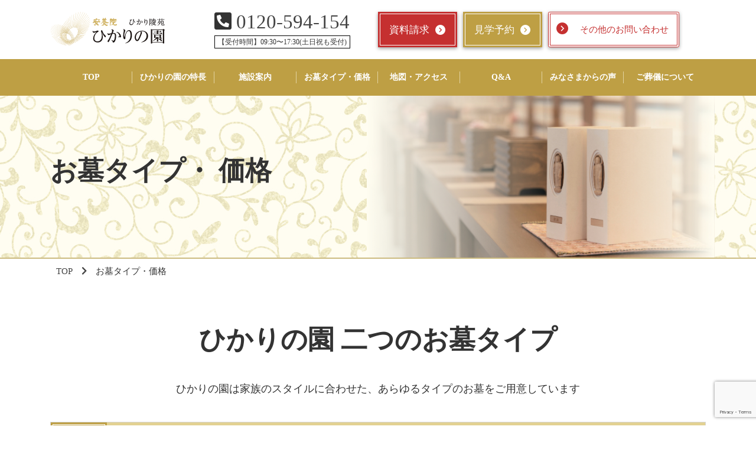

--- FILE ---
content_type: text/html; charset=UTF-8
request_url: https://hikari-no-sono.jp/type-price
body_size: 10877
content:
<!DOCTYPE html>
<html lang="ja" id="html">

<head>
  <!-- Google Tag Manager -->
<script>(function(w,d,s,l,i){w[l]=w[l]||[];w[l].push({'gtm.start':
new Date().getTime(),event:'gtm.js'});var f=d.getElementsByTagName(s)[0],
j=d.createElement(s),dl=l!='dataLayer'?'&l='+l:'';j.async=true;j.src=
'https://www.googletagmanager.com/gtm.js?id='+i+dl;f.parentNode.insertBefore(j,f);
})(window,document,'script','dataLayer','GTM-KV4XMPQ');</script>
<!-- End Google Tag Manager -->
  <title>お墓タイプ・価格｜【公式】ひかりの園・納骨堂（目黒・不動前） | ひかりの園 納骨堂 目黒・品川エリアの納骨堂（ひかりの園）</title>
  <link href="https://hikari-no-sono.jp/wp/wp-content/themes/hikari-sono/css/type-price.min.css" rel="stylesheet">
  <script src="https://hikari-no-sono.jp/wp/wp-content/themes/hikari-sono/js/common.min.js"></script>
    <link href="https://hikari-no-sono.jp/wp/wp-content/themes/hikari-sono/css/add_style.css" rel="stylesheet">

  <meta charset="utf-8">
<meta http-equiv="X-UA-Compatible" content="IE=edge">
<meta name="viewport" content="width=device-width, initial-scale=1">
<meta name="robots" content="index,follow">
<link rel="shortcut icon" href="https://hikari-no-sono.jp/wp/wp-content/themes/hikari-sono/favicon.ico">
<link rel="icon" type="image/x-icon" href="https://hikari-no-sono.jp/wp/wp-content/themes/hikari-sono/favicon.ico">
<script src="https://kit.fontawesome.com/0fe905f0fd.js"></script>

<link href="https://hikari-no-sono.jp/wp/wp-content/themes/hikari-sono/css/style2.css" rel="stylesheet">
<link href="https://hikari-no-sono.jp/wp/wp-content/themes/hikari-sono/css/style.css" rel="stylesheet">


<!--[if lt IE 9]>
<script src="//oss.maxcdn.com/html5shiv/3.7.2/html5shiv.min.js"></script>
<script src="//oss.maxcdn.com/respond/1.4.2/respond.min.js"></script>
<![endif]-->
<meta name='robots' content='max-image-preview:large' />

<!-- All in One SEO Pack 3.2.5 によって Michael Torbert の Semper Fi Web Designob_start_detected [-1,-1] -->
<meta name="description"  content="ひかりの園のお墓タイプ・価格についてご紹介。目黒駅から一駅、東急目黒線「不動前駅」から徒歩8分の納骨堂・永代供養墓地「ひかりの園」。完成で自然豊かな山手の一等地に生まれた、機械式でも棚式でも無い、まったく新しいスタイルのお墓です。墓石の管理不要、永代供養付き、後継者不要、おひとりさま歓迎。まずはご見学にお越しください" />

<meta name="keywords"  content="お墓,東京,墓地,納骨堂,永代供養,目黒,品川,不動前" />

<script type="application/ld+json" class="aioseop-schema">{"@context":"https://schema.org","@graph":[{"@type":"Organization","@id":"https://hikari-no-sono.jp/#organization","url":"https://hikari-no-sono.jp/","name":"\u3072\u304b\u308a\u306e\u5712 \u7d0d\u9aa8\u5802 \u76ee\u9ed2\u30fb\u54c1\u5ddd\u30a8\u30ea\u30a2\u306e\u7d0d\u9aa8\u5802\uff08\u3072\u304b\u308a\u306e\u5712\uff09","sameAs":[]},{"@type":"WebSite","@id":"https://hikari-no-sono.jp/#website","url":"https://hikari-no-sono.jp/","name":"\u3072\u304b\u308a\u306e\u5712 \u7d0d\u9aa8\u5802 \u76ee\u9ed2\u30fb\u54c1\u5ddd\u30a8\u30ea\u30a2\u306e\u7d0d\u9aa8\u5802\uff08\u3072\u304b\u308a\u306e\u5712\uff09","publisher":{"@id":"https://hikari-no-sono.jp/#organization"}},{"@type":"WebPage","@id":"https://hikari-no-sono.jp/type-price/#webpage","url":"https://hikari-no-sono.jp/type-price/","inLanguage":"ja","name":"\u304a\u5893\u30bf\u30a4\u30d7\u30fb\u4fa1\u683c","isPartOf":{"@id":"https://hikari-no-sono.jp/#website"},"datePublished":"2019-07-24T04:40:06+09:00","dateModified":"2019-07-24T04:40:06+09:00","description":"\u3072\u304b\u308a\u306e\u5712\u306e\u304a\u5893\u30bf\u30a4\u30d7\u30fb\u4fa1\u683c\u306b\u3064\u3044\u3066\u3054\u7d39\u4ecb\u3002\u76ee\u9ed2\u99c5\u304b\u3089\u4e00\u99c5\u3001\u6771\u6025\u76ee\u9ed2\u7dda\u300c\u4e0d\u52d5\u524d\u99c5\u300d\u304b\u3089\u5f92\u6b698\u5206\u306e\u7d0d\u9aa8\u5802\u30fb\u6c38\u4ee3\u4f9b\u990a\u5893\u5730\u300c\u3072\u304b\u308a\u306e\u5712\u300d\u3002\u5b8c\u6210\u3067\u81ea\u7136\u8c4a\u304b\u306a\u5c71\u624b\u306e\u4e00\u7b49\u5730\u306b\u751f\u307e\u308c\u305f\u3001\u6a5f\u68b0\u5f0f\u3067\u3082\u68da\u5f0f\u3067\u3082\u7121\u3044\u3001\u307e\u3063\u305f\u304f\u65b0\u3057\u3044\u30b9\u30bf\u30a4\u30eb\u306e\u304a\u5893\u3067\u3059\u3002\u5893\u77f3\u306e\u7ba1\u7406\u4e0d\u8981\u3001\u6c38\u4ee3\u4f9b\u990a\u4ed8\u304d\u3001\u5f8c\u7d99\u8005\u4e0d\u8981\u3001\u304a\u3072\u3068\u308a\u3055\u307e\u6b53\u8fce\u3002\u307e\u305a\u306f\u3054\u898b\u5b66\u306b\u304a\u8d8a\u3057\u304f\u3060\u3055\u3044"}]}</script>
<link rel="canonical" href="https://hikari-no-sono.jp/type-price/" />
<meta property="og:title" content="お墓タイプ・価格｜【公式】ひかりの園・納骨堂（目黒・不動前） | ひかりの園 納骨堂 目黒・品川エリアの納骨堂（ひかりの園）" />
<meta property="og:type" content="article" />
<meta property="og:url" content="https://hikari-no-sono.jp/type-price/" />
<meta property="og:image" content="https://hikarino-sono.sakura.ne.jp/hikari-no-sono/wp/wp-content/uploads/2019/09/img_ogp.jpg" />
<meta property="og:image:width" content="1200" />
<meta property="og:image:height" content="630" />
<meta property="og:site_name" content="ひかりの園 納骨堂 目黒・品川エリアの納骨堂（ひかりの園）" />
<meta property="og:description" content="ひかりの園のお墓タイプ・価格についてご紹介。目黒駅から一駅、東急目黒線「不動前駅」から徒歩8分の納骨堂・永代供養墓地「ひかりの園」。完成で自然豊かな山手の一等地に生まれた、機械式でも棚式でも無い、まったく新しいスタイルのお墓です。墓石の管理不要、永代供養付き、後継者不要、おひとりさま歓迎。まずはご見学にお越しください" />
<meta property="article:tag" content="お墓" />
<meta property="article:tag" content="東京" />
<meta property="article:tag" content="墓地" />
<meta property="article:tag" content="納骨堂" />
<meta property="article:tag" content="永代供養" />
<meta property="article:tag" content="目黒" />
<meta property="article:tag" content="品川" />
<meta property="article:tag" content="不動前" />
<meta property="article:published_time" content="2019-07-24T04:40:06Z" />
<meta property="article:modified_time" content="2019-07-24T04:40:06Z" />
<meta property="og:image:secure_url" content="https://hikarino-sono.sakura.ne.jp/hikari-no-sono/wp/wp-content/uploads/2019/09/img_ogp.jpg" />
<meta name="twitter:card" content="summary_large_image" />
<meta name="twitter:title" content="お墓タイプ・価格｜【公式】ひかりの園・納骨堂（目黒・不動前） | ひかりの園 納骨堂 目黒・品川エリアの納骨堂（ひかりの園）" />
<meta name="twitter:description" content="ひかりの園のお墓タイプ・価格についてご紹介。目黒駅から一駅、東急目黒線「不動前駅」から徒歩8分の納骨堂・永代供養墓地「ひかりの園」。完成で自然豊かな山手の一等地に生まれた、機械式でも棚式でも無い、まったく新しいスタイルのお墓です。墓石の管理不要、永代供養付き、後継者不要、おひとりさま歓迎。まずはご見学にお越しください" />
<meta name="twitter:image" content="https://hikarino-sono.sakura.ne.jp/hikari-no-sono/wp/wp-content/uploads/2019/09/img_ogp.jpg" />
<!-- All in One SEO Pack -->
<link rel='dns-prefetch' href='//www.google.com' />
<link rel='dns-prefetch' href='//s.w.org' />
		<script type="text/javascript">
			window._wpemojiSettings = {"baseUrl":"https:\/\/s.w.org\/images\/core\/emoji\/13.0.1\/72x72\/","ext":".png","svgUrl":"https:\/\/s.w.org\/images\/core\/emoji\/13.0.1\/svg\/","svgExt":".svg","source":{"concatemoji":"https:\/\/hikari-no-sono.jp\/wp\/wp-includes\/js\/wp-emoji-release.min.js?ver=5.7.14"}};
			!function(e,a,t){var n,r,o,i=a.createElement("canvas"),p=i.getContext&&i.getContext("2d");function s(e,t){var a=String.fromCharCode;p.clearRect(0,0,i.width,i.height),p.fillText(a.apply(this,e),0,0);e=i.toDataURL();return p.clearRect(0,0,i.width,i.height),p.fillText(a.apply(this,t),0,0),e===i.toDataURL()}function c(e){var t=a.createElement("script");t.src=e,t.defer=t.type="text/javascript",a.getElementsByTagName("head")[0].appendChild(t)}for(o=Array("flag","emoji"),t.supports={everything:!0,everythingExceptFlag:!0},r=0;r<o.length;r++)t.supports[o[r]]=function(e){if(!p||!p.fillText)return!1;switch(p.textBaseline="top",p.font="600 32px Arial",e){case"flag":return s([127987,65039,8205,9895,65039],[127987,65039,8203,9895,65039])?!1:!s([55356,56826,55356,56819],[55356,56826,8203,55356,56819])&&!s([55356,57332,56128,56423,56128,56418,56128,56421,56128,56430,56128,56423,56128,56447],[55356,57332,8203,56128,56423,8203,56128,56418,8203,56128,56421,8203,56128,56430,8203,56128,56423,8203,56128,56447]);case"emoji":return!s([55357,56424,8205,55356,57212],[55357,56424,8203,55356,57212])}return!1}(o[r]),t.supports.everything=t.supports.everything&&t.supports[o[r]],"flag"!==o[r]&&(t.supports.everythingExceptFlag=t.supports.everythingExceptFlag&&t.supports[o[r]]);t.supports.everythingExceptFlag=t.supports.everythingExceptFlag&&!t.supports.flag,t.DOMReady=!1,t.readyCallback=function(){t.DOMReady=!0},t.supports.everything||(n=function(){t.readyCallback()},a.addEventListener?(a.addEventListener("DOMContentLoaded",n,!1),e.addEventListener("load",n,!1)):(e.attachEvent("onload",n),a.attachEvent("onreadystatechange",function(){"complete"===a.readyState&&t.readyCallback()})),(n=t.source||{}).concatemoji?c(n.concatemoji):n.wpemoji&&n.twemoji&&(c(n.twemoji),c(n.wpemoji)))}(window,document,window._wpemojiSettings);
		</script>
		<style type="text/css">
img.wp-smiley,
img.emoji {
	display: inline !important;
	border: none !important;
	box-shadow: none !important;
	height: 1em !important;
	width: 1em !important;
	margin: 0 .07em !important;
	vertical-align: -0.1em !important;
	background: none !important;
	padding: 0 !important;
}
</style>
	<link rel='stylesheet' id='wp-block-library-css'  href='https://hikari-no-sono.jp/wp/wp-includes/css/dist/block-library/style.min.css?ver=5.7.14' type='text/css' media='all' />
<link rel='stylesheet' id='contact-form-7-css'  href='https://hikari-no-sono.jp/wp/wp-content/plugins/contact-form-7/includes/css/styles.css?ver=5.4' type='text/css' media='all' />
<link rel='stylesheet' id='wp-pagenavi-css'  href='https://hikari-no-sono.jp/wp/wp-content/plugins/wp-pagenavi/pagenavi-css.css?ver=2.70' type='text/css' media='all' />
<link rel='stylesheet' id='fancybox-css'  href='https://hikari-no-sono.jp/wp/wp-content/plugins/easy-fancybox/css/jquery.fancybox.min.css?ver=1.3.24' type='text/css' media='screen' />
<script type='text/javascript' src='https://hikari-no-sono.jp/wp/wp-includes/js/jquery/jquery.min.js?ver=3.5.1' id='jquery-core-js'></script>
<script type='text/javascript' src='https://hikari-no-sono.jp/wp/wp-includes/js/jquery/jquery-migrate.min.js?ver=3.3.2' id='jquery-migrate-js'></script>
<link rel="https://api.w.org/" href="https://hikari-no-sono.jp/wp-json/" /><link rel="alternate" type="application/json" href="https://hikari-no-sono.jp/wp-json/wp/v2/pages/13" /><link rel="EditURI" type="application/rsd+xml" title="RSD" href="https://hikari-no-sono.jp/wp/xmlrpc.php?rsd" />
<link rel="wlwmanifest" type="application/wlwmanifest+xml" href="https://hikari-no-sono.jp/wp/wp-includes/wlwmanifest.xml" /> 
<meta name="generator" content="WordPress 5.7.14" />
<link rel='shortlink' href='https://hikari-no-sono.jp/?p=13' />
<link rel="alternate" type="application/json+oembed" href="https://hikari-no-sono.jp/wp-json/oembed/1.0/embed?url=https%3A%2F%2Fhikari-no-sono.jp%2Ftype-price%2F" />
<link rel="alternate" type="text/xml+oembed" href="https://hikari-no-sono.jp/wp-json/oembed/1.0/embed?url=https%3A%2F%2Fhikari-no-sono.jp%2Ftype-price%2F&#038;format=xml" />
		<style type="text/css" id="wp-custom-css">
			.pageHeader .gNav__nav ul li a {
  font-size: 1.4rem;
}
ul.pageFooter__gNav li a {
  font-size: 1.4rem;
}		</style>
		</head>

<body>
  <!-- Google Tag Manager (noscript) -->
<noscript><iframe src="https://www.googletagmanager.com/ns.html?id=GTM-KV4XMPQ"
height="0" width="0" style="display:none;visibility:hidden"></iframe></noscript>
<!-- End Google Tag Manager (noscript) -->


<header class="pageHeader">

  <!-- gNav -->
  <div class="gNav">
    <div class="container">

      <div class="div">

        <!-- logo -->
        <h1 class="gNav__logo">
          <a href="https://hikari-no-sono.jp/">
            <noscript><img src="https://hikari-no-sono.jp/wp/wp-content/themes/hikari-sono/img/common/logo.png" srcset="https://hikari-no-sono.jp/wp/wp-content/themes/hikari-sono/img/common/logo.svg, img/common/logo@2x.png" alt="【公式】ひかりの園 ｜ おひとりからご家族までご利用いただける永代供養墓"></noscript><img class="lazyload" src='data:image/svg+xml,%3Csvg%20xmlns=%22http://www.w3.org/2000/svg%22%20viewBox=%220%200%20%20%22%3E%3C/svg%3E' data-src="https://hikari-no-sono.jp/wp/wp-content/themes/hikari-sono/img/common/logo.png" data-srcset="https://hikari-no-sono.jp/wp/wp-content/themes/hikari-sono/img/common/logo.svg, img/common/logo@2x.png" alt="【公式】ひかりの園 ｜ おひとりからご家族までご利用いただける永代供養墓">
          </a>
        </h1>
        <!-- logo -->

        <!-- tel -->
        <div class="telBox">
          <div class="txtDiv">
            <div class="telLinkDiv">
              <i class="fas fa-phone-square-alt"></i>
              <a href="tel:0120-594-154" class="notel_pc">0120-594-154</a>
            </div>
            <span class="time">【受付時間】09:30〜17:30(土日祝も受付)</span>
          </div>
        </div>
        <!-- tel -->


        <div class="btnDiv">
          <a href="https://hikari-no-sono.jp/document-request/" class="btn cbtn cbtn_red">資料<br class="d-lg-none">請求<span class="icon-hr02 ml-3 d-none d-xl-inline"></span></a>

          <a href="https://hikari-no-sono.jp/reservation/" class="btn cbtn cbtn_gold ml-2 ml-md-3">見学<br class="d-lg-none">予約<span class="icon-hr02 ml-3 d-none d-xl-inline"></span></a>
          <button type="button" id="humberger" class="btn humberger">
            <span class="line"></span>
            <span class="line"></span>
            <span class="line"></span>
            <span class="txt">メニュー</span>
          </button>
        </div>

        <a href="https://hikari-no-sono.jp/contact/" class="mailDiv">
          <div class="iconDiv"><span class="icon-hr02"></span></div>
          <p class="txt">その他のお問い合わせ</p>
        </a>
        <!-- mailDiv -->

      </div>

    </div>

    <div class="cbg_brown2 position-relataive">
      <div class="container">
        <nav class="gNav__nav">
          <ul>
            <li><a href="https://hikari-no-sono.jp/">TOP</a></li>
            <li><a href="https://hikari-no-sono.jp/feature/">ひかりの園の特長</a></li>
            <li><a href="https://hikari-no-sono.jp/floor/">施設案内</a></li>
            <li class="position-static gnav_hover">
              <a href="https://hikari-no-sono.jp/type-price/">
                お墓タイプ・価格
              </a>
              <ul class="gnavAdd">
                <li>
                  <a href="https://hikari-no-sono.jp/type-price/alone/" class="font_min">
                    <noscript><img src="https://hikari-no-sono.jp/wp/wp-content/themes/hikari-sono/img/common/img_nav01.jpg" srcset="https://hikari-no-sono.jp/wp/wp-content/themes/hikari-sono/img/common/img_nav01@2x.jpg 2x" alt="おひとり陵 / おふたり陵タイプのイメージ写真"></noscript><img class="lazyload" src='data:image/svg+xml,%3Csvg%20xmlns=%22http://www.w3.org/2000/svg%22%20viewBox=%220%200%20%20%22%3E%3C/svg%3E' data-src="https://hikari-no-sono.jp/wp/wp-content/themes/hikari-sono/img/common/img_nav01.jpg" data-srcset="https://hikari-no-sono.jp/wp/wp-content/themes/hikari-sono/img/common/img_nav01@2x.jpg 2x" alt="おひとり陵 / おふたり陵タイプのイメージ写真">
                    <span class="txt" style="font-size:90%;">
                      おひとり陵 おふたり陵<br>個別合祀タイプ<span class="icon-hr02 arrow_right"></span>
                    </span>
                  </a>
                </li>
                <li>
                  <a href="https://hikari-no-sono.jp/type-price/noukotudan/" class="font_min">
                    <noscript><img src="https://hikari-no-sono.jp/wp/wp-content/themes/hikari-sono/img/common/img_nav02.jpg" srcset="https://hikari-no-sono.jp/wp/wp-content/themes/hikari-sono/img/common/img_nav02@2x.jpg 2x" alt="納骨壇タイプのイメージ写真"></noscript><img class="lazyload" src='data:image/svg+xml,%3Csvg%20xmlns=%22http://www.w3.org/2000/svg%22%20viewBox=%220%200%20%20%22%3E%3C/svg%3E' data-src="https://hikari-no-sono.jp/wp/wp-content/themes/hikari-sono/img/common/img_nav02.jpg" data-srcset="https://hikari-no-sono.jp/wp/wp-content/themes/hikari-sono/img/common/img_nav02@2x.jpg 2x" alt="納骨壇タイプのイメージ写真">
                    <span class="txt">
                      納骨壇タイプ<span class="icon-hr02 arrow_right"></span>
                    </span>
                  </a>
                </li>
              </ul>
            </li>
            <li><a href="https://hikari-no-sono.jp/access/">地図・アクセス</a></li>
            <li><a href="https://hikari-no-sono.jp/faq/">Q&A</a></li>
            <li><a href="https://hikari-no-sono.jp/voice/">みなさまからの声</a></li>
            <li><a href="https://hikari-no-sono.jp/sougi/">ご葬儀について</a></li>
          </ul>
        </nav>
      </div>
    </div>



    <div class="gNav__sp">
      <ul>
        <li>
          <a href="tel:0120-594-154" class="telBox">
            <div class="iconDiv"><i class="fas fa-phone-alt"></i></div>
            <div class="txtDiv">
              <div class="telLinkDiv">0120-594-154</div>
            </div>
          </a>
        </li>
        <li>
          <a href="https://hikari-no-sono.jp/contact/" class="mailDiv">
            <p class="txt"><span class="icon-hr05 mr-2"></span>その他のお問い合わせ<span class="icon-hr02 ml-3 d-none d-sm-inline"></span></p>
          </a>
        </li>
      </ul>
    </div>
    <!-- nav -->

  </div>
  <!-- gNav -->

  <div id="pageHeader__spModal" class="pageHeader__spModal">
    <ul>
      <li><a href="https://hikari-no-sono.jp/">TOP<span class="icon-hr02 arrow_right"></span></a></li>
      <li><a href="https://hikari-no-sono.jp/feature/">ひかりの園の特長<span class="icon-hr02 arrow_right"></span></a></li>
      <li><a href="https://hikari-no-sono.jp/floor/">施設案内<span class="icon-hr02 arrow_right"></span></a></li>
      <li class="pageHeader__spModal_add">
        <a href="https://hikari-no-sono.jp/type-price/" class=" mt-4 pt-0 pb-0 mb-3">
        お墓タイプ・価格<span class="icon-hr02 arrow_right"></span>
        </a>
        <ul class="pl-4 pb-0">
          <li class="border-0">
            <a href="https://hikari-no-sono.jp/type-price/alone/" class="pt-2 pb-2">
              おひとり陵 おふたり陵<br>個別合祀タイプ
            </a>
          </li>
          <li class="border-0">
            <a href="https://hikari-no-sono.jp/type-price/noukotudan/" class="pt-2 pb-4 mb-2">
              納骨壇タイプ
            </a>
          </li>
        </ul>
      </li>
      <li><a href="https://hikari-no-sono.jp/access/">地図・アクセス<span class="icon-hr02 arrow_right"></span></a></li>
      <li><a href="https://hikari-no-sono.jp/faq/">よくある質問 Q&A<span class="icon-hr02 arrow_right"></span></a></li>
      <li><a href="https://hikari-no-sono.jp/voice/">みなさまからの声<span class="icon-hr02 arrow_right"></span></a></li>
      <li><a href="https://hikari-no-sono.jp/sougi/">ご葬儀について<span class="icon-hr02 arrow_right"></span></a></li>
      <li><a href="https://hikari-no-sono.jp/privacy-policy/">プライバシーポリシー<span class="icon-hr02 arrow_right"></span></a></li>
    </ul>
  </div>
</header>
  <main class="main">

    <!-- FV -->
    <div class="fv_lower">
      <div class="container">
        <h2 class="ttl">お墓タイプ・ <br class="d-sm-none">価格</h2>
      </div>
    </div>
    <!-- FV -->

    <!-- パンくずリスト -->
    <div class="container mb-5 pb-3 pb-md-5">
      <ol itemscope itemtype="http://schema.org/BreadcrumbList" class="breadcrumb">
        <li itemprop="itemListElement" itemscope itemtype="http://schema.org/ListItem">
          <a href="https://hikari-no-sono.jp/" itemprop="item">
            <span itemprop="name">
              TOP<i class="fas fa-chevron-right"></i>
            </span>
            <meta itemprop="position" content="1">
          </a>
        </li>
        <li itemprop="itemListElement" itemscope itemtype="http://schema.org/ListItem">
          <span itemprop="name">お墓タイプ・価格</span>
          <meta itemprop="position" content="2">
        </li>
      </ol>
    </div>
    <!-- パンくずリスト -->


    <div class="container">
      <div class="sec_ppb">
        <h3 class="cttl_sec">ひかりの園 二つのお墓タイプ</h3>
        <p class="mb-5 centerTxt fz">ひかりの園は家族のスタイルに合わせた、あらゆるタイプのお墓をご用意しています</p>
        <!-- whiteCardList -->
        <ul class="whiteCardList">

          <li class="fullWide">
          <div class="halfWideLeft">
            <div class="priceSpan font_min text-center">
              <span class="span">
                <span class="number">38</span>万円~
              </span>
            </div>
            <p class="subTitle">おひとり陵</p>
            <p class="mb-4 text-center">
              <noscript><img src="https://hikari-no-sono.jp/wp/wp-content/themes/hikari-sono/img/top/img_top08_2.jpg" srcset="https://hikari-no-sono.jp/wp/wp-content/themes/hikari-sono/img/top/img_top08_2@2x.jpg 2x" alt="2階 おひとり陵タイプ"></noscript><img class="lazyload" src='data:image/svg+xml,%3Csvg%20xmlns=%22http://www.w3.org/2000/svg%22%20viewBox=%220%200%20%20%22%3E%3C/svg%3E' data-src="https://hikari-no-sono.jp/wp/wp-content/themes/hikari-sono/img/top/img_top08_2.jpg" data-srcset="https://hikari-no-sono.jp/wp/wp-content/themes/hikari-sono/img/top/img_top08_2@2x.jpg 2x" alt="2階 おひとり陵タイプ">
            </p>
            <p class="fz">3年、7年、13年からお選びいただける永代供養墓です。 <br class="d-none d-xl-block">ご購⼊後の護持会費はかかりません。</p>
            <p class="text-center mt-5 mb4em">
              <a href="https://hikari-no-sono.jp/type-price/alone/#alone01" class="btn cbtn cbtn_gold pt-4 pb-4 w-100">
                詳しく見る<span class="icon-hr02 arrow_right"></span>
              </a>
            </p>
            </div>
            
            <div class="halfWideRight">
            <h3 class="cttl_number">
              <span class="number">2階</span>
              <span class="txt">おひとり陵・おふたり陵タイプ  </span>
            </h3>
            <div class="priceSpan font_min text-center">
              <span class="span">
                <span class="number">60</span>万円~
              </span>
            </div>
            <p class="subTitle">おふたり墓〜パートナープラン〜</p>
            <p class="mb-4 text-center">
              <noscript><img src="https://hikari-no-sono.jp/wp/wp-content/themes/hikari-sono/img/top/img_top08.jpg" srcset="https://hikari-no-sono.jp/wp/wp-content/themes/hikari-sono/img/top/img_top08@2x.jpg 2x" alt="2階 おふたり墓〜パートナープラン〜"></noscript><img class="lazyload" src='data:image/svg+xml,%3Csvg%20xmlns=%22http://www.w3.org/2000/svg%22%20viewBox=%220%200%20%20%22%3E%3C/svg%3E' data-src="https://hikari-no-sono.jp/wp/wp-content/themes/hikari-sono/img/top/img_top08.jpg" data-srcset="https://hikari-no-sono.jp/wp/wp-content/themes/hikari-sono/img/top/img_top08@2x.jpg 2x" alt="2階 おふたり墓〜パートナープラン〜">
            </p>
            <p class="fz">２区画同時にお申し込みされる場合のお得なプランをご⽤意しております。ご夫婦やお友達同⼠でも可能です。</p>
            <p class="text-center mt-5">
              <a href="https://hikari-no-sono.jp/type-price/alone//#alone02" class="btn cbtn cbtn_gold pt-4 pb-4 w-100">
                詳しく見る<span class="icon-hr02 arrow_right"></span>
              </a>
            </p>
            </div>
          <div class="halfWideLeft">
            <br>
            <div class="priceSpan font_min text-center">
              <span class="span">
                <span class="number">30</span>万円
              </span>
            </div>
            <p class="subTitle">個別合祀タイプ</p>
            <p class="mb-4 text-center">
              <noscript><img src="https://hikari-no-sono.jp/wp/wp-content/themes/hikari-sono/img/type-price/alone/type-price-goshi_1.jpg" srcset="https://hikari-no-sono.jp/wp/wp-content/themes/hikari-sono/img/type-price/alone/type-price-goshi@2x_1.jpg 2x" alt="2階 おひとり陵タイプ"></noscript><img class="lazyload" src='data:image/svg+xml,%3Csvg%20xmlns=%22http://www.w3.org/2000/svg%22%20viewBox=%220%200%20%20%22%3E%3C/svg%3E' data-src="https://hikari-no-sono.jp/wp/wp-content/themes/hikari-sono/img/type-price/alone/type-price-goshi_1.jpg" data-srcset="https://hikari-no-sono.jp/wp/wp-content/themes/hikari-sono/img/type-price/alone/type-price-goshi@2x_1.jpg 2x" alt="2階 おひとり陵タイプ">
            </p>
            <p class="fz">合祀のみのプランもご用意しております<br class="d-none d-xl-block">他のご遺骨と混ざらない「個別」の合祀です。</p>
            <p class="text-center mt-5 mb4em">
              <a href="https://hikari-no-sono.jp/type-price/alone/#alone01" class="btn cbtn cbtn_gold pt-4 pb-4 w-100">
                詳しく見る<span class="icon-hr02 arrow_right"></span>
              </a>
            </p>
            </div>
          </li>

          <li class="fullWide">
            <div class="priceSpan font_min text-center">
              <span class="span">
                <span class="number">70</span>万円~
              </span>
            </div>
          <div class="halfWideLeft">
            <p class="subTitle">3F 納⾻壇</p>
            <p class="mb-4 text-center">
                  <noscript><img src="https://hikari-no-sono.jp/wp/wp-content/themes/hikari-sono/img/top/img_top09.jpg" srcset="https://hikari-no-sono.jp/wp/wp-content/themes/hikari-sono/img/top/img_top09@2x.jpg 2x" alt="3F 納⾻壇"></noscript><img class="lazyload" src='data:image/svg+xml,%3Csvg%20xmlns=%22http://www.w3.org/2000/svg%22%20viewBox=%220%200%20%20%22%3E%3C/svg%3E' data-src="https://hikari-no-sono.jp/wp/wp-content/themes/hikari-sono/img/top/img_top09.jpg" data-srcset="https://hikari-no-sono.jp/wp/wp-content/themes/hikari-sono/img/top/img_top09@2x.jpg 2x" alt="3F 納⾻壇">
            </p>
            <p class="fz">全300基限定の特別納⾻壇フロアです。 <br class="d-none d-xl-block">天井は百花が描かれ、 お部屋奥には弥勒菩薩が祀られている荘厳な空間です。</p>
            <p class="text-center mt-5 mb4em">
              <a href="https://hikari-no-sono.jp/type-price/noukotudan/#floor3" class="btn cbtn cbtn_gold pt-4 pb-4 w-100">
                詳しく見る<span class="icon-hr02 arrow_right"></span>
              </a>
            </p>
            </div>
            
            <div class="halfWideRight">
            <h3 class="cttl_number">
              <span class="number">B1階・3階</span>
              <span class="txt">納骨壇タイプ</span>
            </h3>
            <p class="subTitle">B1F 納⾻壇</p>
            <p class="mb-4 text-center">
                  <noscript><img src="https://hikari-no-sono.jp/wp/wp-content/themes/hikari-sono/img/top/img_top22.jpg" srcset="https://hikari-no-sono.jp/wp/wp-content/themes/hikari-sono/img/top/img_top22@2x.jpg 2x" alt="B1F 納⾻壇"></noscript><img class="lazyload" src='data:image/svg+xml,%3Csvg%20xmlns=%22http://www.w3.org/2000/svg%22%20viewBox=%220%200%20%20%22%3E%3C/svg%3E' data-src="https://hikari-no-sono.jp/wp/wp-content/themes/hikari-sono/img/top/img_top22.jpg" data-srcset="https://hikari-no-sono.jp/wp/wp-content/themes/hikari-sono/img/top/img_top22@2x.jpg 2x" alt="B1F 納⾻壇">
            </p>
            <p class="fz">ご夫婦墓、ご家族墓としてご利⽤できる継承可のお墓です。フロア中央の滝には時折⽔が流れ落ち、光を感じることができる⾃然と調和された設計。</p>
            <p class="text-center mt-5">
              <a href="https://hikari-no-sono.jp/type-price/noukotudan/#b1floor" class="btn cbtn cbtn_gold pt-4 pb-4 w-100">
                詳しく見る<span class="icon-hr02 arrow_right"></span>
              </a>
            </p>
            </div>
          </li>

        </ul>
        <!-- whiteCardList -->

        <!-- <p><noscript><img src="https://hikari-no-sono.jp/wp/wp-content/themes/hikari-sono/img/type-price/img_type-price03.jpg" srcset="https://hikari-no-sono.jp/wp/wp-content/themes/hikari-sono/img/type-price/img_type-price03@2x.jpg 2x" alt="価格表"></noscript><img class="lazyload" src='data:image/svg+xml,%3Csvg%20xmlns=%22http://www.w3.org/2000/svg%22%20viewBox=%220%200%20%20%22%3E%3C/svg%3E' data-src="https://hikari-no-sono.jp/wp/wp-content/themes/hikari-sono/img/type-price/img_type-price03.jpg" data-srcset="https://hikari-no-sono.jp/wp/wp-content/themes/hikari-sono/img/type-price/img_type-price03@2x.jpg 2x" alt="価格表"></p> -->
      </div>
    </div>

    <div class="sec_bgmasu">
      <div class="sec_pp">
        <div class="container featureList">
          <!-- 1階 -->
          <section class="pt-5">
            <h4 class="cttl_feature font_min cttl_bb_gold">自動搬送タイプ</h4>

            <div class="priceBox mt-5">
              <div class="row align-items-end">
                <div class="col">
                  <p class="priceBox__price text-center">
                    ひかり陵苑
                    <span class="price ml-4">
                      <span class="number">90</span>万円~
                    </span>
                  </p>
                </div>
              </div>
            </div>
            <p class="mt-4 fz">2012年に開苑した安養院の納骨堂「ひかり陵苑」<br>こちらでは自動搬送式のお墓をご案内しています。</p>

            <div class="mt-5 pt-4">
              <noscript><img src="https://hikari-no-sono.jp/wp/wp-content/themes/hikari-sono/img/type-price/img_type-price04.jpg" srcset="https://hikari-no-sono.jp/wp/wp-content/themes/hikari-sono/img/type-price/img_type-price04@2x.jpg 2x" alt="お参りしやすい1階、ご家族用スタンダードタイプの写真一例"></noscript><img class="lazyload" src='data:image/svg+xml,%3Csvg%20xmlns=%22http://www.w3.org/2000/svg%22%20viewBox=%220%200%20%20%22%3E%3C/svg%3E' data-src="https://hikari-no-sono.jp/wp/wp-content/themes/hikari-sono/img/type-price/img_type-price04.jpg" data-srcset="https://hikari-no-sono.jp/wp/wp-content/themes/hikari-sono/img/type-price/img_type-price04@2x.jpg 2x" alt="お参りしやすい1階、ご家族用スタンダードタイプの写真一例">
            </div>


            <p class="text-center mt-5 pt-5">
              <a href="https://hikari-ryoen.jp/" target="_blank" class="btn cbtn cbtn_large cbtn_gold">
                ひかり陵苑公式ページへ<br>（別ページが開きます）<span class="icon-hr02 arrow_right"></span>
              </a>
            </p>
          </section>
          <!-- 1階 -->

        </div>
      </div>
    </div>

  </main>

  <footer class="pageFooter mt-0">

  <!-- バナーお問い合わせ -->
  <aside class="sec_pp contactBanner">
    <div class="container">
      <div class="whiteBox">
        <ul class="list">
          <li><a href="https://hikari-no-sono.jp/document-request/" class="btn cbtn cbtn_red">資料請求はこちら<span class="icon-hr02 arrow_right"></span></a></li>
          <li><a href="https://hikari-no-sono.jp/reservation/" class="btn cbtn cbtn_gold">見学予約はこちら<span class="icon-hr02 arrow_right"></span></a></li>
        </ul>
        <p class="text-center mt-5 txt">お気軽にお問い合わせください</p>
        <!-- tel -->
        <div class="telBox">
          <div class="txtDiv text-center">
            <div class="telLinkDiv mb-4"><i class="fas fa-phone-square-alt mr-2"></i><a href="tel:0120-594-154" class="notel_pc">0120-594-154</a></div>
            <span class="time pt-3 pb-3 pr-3 pl-3">【受付時間】09:30〜17:30(土日祝も受付)</span>
          </div>
        </div>
        <!-- tel -->
        <!-- mailDiv -->
                <!-- <div class="text-center mt-5">
          <a href="https://hikari-no-sono.jp/contact/" class="mailDiv cbtn cbtn_large cbtn_red m-auto">
            <div class="iconDiv"><span class="icon-hr05"></span></div>
            <p class="txt">メールでのお問い合わせはこちら<span class="icon-hr02 arrow_right d-none d-sm-inline"></span></p>
          </a>
        </div> -->
                <!-- mailDiv -->
      </div>
    </div>
  </aside>
  <!-- バナーお問い合わせ -->

  <div role="navigation" aria-label="フッターのメインナビゲーション" style="background-color: #be9f44;">
    <div class="container d-none d-lg-block">
      <ul class="pageFooter__gNav">
        <li><a href="https://hikari-no-sono.jp/">TOP</a></li>
        <li><a href="https://hikari-no-sono.jp/feature/">ひかりの園の特長</a></li>
        <li><a href="https://hikari-no-sono.jp/floor/">施設案内</a></li>
        <li><a href="https://hikari-no-sono.jp/type-price/">お墓タイプ・価格</a></li>
        <li><a href="https://hikari-no-sono.jp/access/">地図・アクセス</a></li>
        <li><a href="https://hikari-no-sono.jp/faq/">Q&A</a></li>
        <li><a href="https://hikari-no-sono.jp/voice/">みなさまからの声</a></li>
        <li><a href="https://hikari-no-sono.jp/anyoin/">運営：安養院</a></li>
      </ul>
    </div>
    <ul class="pageFooter__gNav d-lg-none">
      <li><a href="https://hikari-no-sono.jp/">TOP</a></li>
      <li><a href="https://hikari-no-sono.jp/feature/">ひかりの園の特長</a></li>
      <li><a href="https://hikari-no-sono.jp/floor/">施設案内</a></li>
      <li><a href="https://hikari-no-sono.jp/type-price/">お墓タイプ・価格</a></li>
      <li><a href="https://hikari-no-sono.jp/access/">地図・アクセス</a></li>
      <li><a href="https://hikari-no-sono.jp/faq/">Q&A</a></li>
      <li><a href="https://hikari-no-sono.jp/voice/">みなさまからの声</a></li>
      <li><a href="https://hikari-no-sono.jp/anyoin/">運営：安養院</a></li>
    </ul>
  </div>

  <div role="navigation" aria-label="フッターのサブナビゲーション" class="pageFooter__gNavSub">
    <div class="container">
      <div class="row">
        <div class="col-6 col-md-4 col-lg-3">
          <ul>
            <li><a href="https://hikari-no-sono.jp/feature/">ひかりの園の特長</a></li>
            <li><a href="https://hikari-no-sono.jp/floor/">施設案内</a></li>
            <li>
              <a href="https://hikari-no-sono.jp/type-price/">お墓タイプ・価格</a>
              <ul class="pl-4">
                <li class="before mb-2 mt-2"><a href="https://hikari-no-sono.jp/type-price/alone/">おひとり陵・おふたり陵タイプ</a></li>
                <li class="before"><a href="https://hikari-no-sono.jp/type-price/noukotudan/">納骨壇タイプ</a></li>
              </ul>
            </li>
            <li><a href="https://hikari-no-sono.jp/access/">地図・アクセス</a></li>
            <li><a href="https://hikari-no-sono.jp/faq/">よくある質問</a></li>
            <li><a href="https://hikari-no-sono.jp/voice/">みなさまからの声</a></li>
          </ul>
        </div>
        <div class="col-6 col-md-5 col-lg-4">
          <ul>
            <li><a href="https://hikari-no-sono.jp/anyoin/">運営：安養院</a></li>
            <li><a href="https://hikari-no-sono.jp/news/">お知らせ</a></li>
            <li><a href="https://hikari-no-sono.jp/company/">株式会社百花想・ひかりの園販売</a></li>
            <li><a href="https://hikari-no-sono.jp/privacy-policy/">プライバシーポリシー</a></li>
          </ul>
        </div>
        <div class="mt-4 mt-sm-5 mt-md-0 col-md-3 col-lg-3">
          <ul>
            <li><a href="https://hikari-no-sono.jp/reservation/">見学予約</a></li>
            <li><a href="https://hikari-no-sono.jp/document-request/">資料請求</a></li>
            <li><a href="https://hikari-no-sono.jp/contact/">お問い合わせ</a></li>
          </ul>
        </div>
      </div>
    </div>
  </div>

  <div class="container">
    <div class="row">
      <div class="offset-md-1 col-md-3"><noscript><img src="https://hikari-no-sono.jp/wp/wp-content/themes/hikari-sono/img/common/logo.png" srcset="https://hikari-no-sono.jp/wp/wp-content/themes/hikari-sono/img/common/logo.svg, img/common/logo@2x.png" alt="ひかりの園"></noscript><img class="lazyload" src='data:image/svg+xml,%3Csvg%20xmlns=%22http://www.w3.org/2000/svg%22%20viewBox=%220%200%20%20%22%3E%3C/svg%3E' data-src="https://hikari-no-sono.jp/wp/wp-content/themes/hikari-sono/img/common/logo.png" data-srcset="https://hikari-no-sono.jp/wp/wp-content/themes/hikari-sono/img/common/logo.svg, img/common/logo@2x.png" alt="ひかりの園"></div>
      <div class="col-md-8 mt-5 mt-md-0">
        <address>
          所在地：東京都品川区西五反田4-12-1<br>
          電話番号：0120-594-154<br>
          開園時間：9:30-17:30(不定休日あり)<br>
          運営：臥龍山 安養院<br>
          販売総代理店：株式会社百花想・ひかりの園販売<br>
          建築設計監理：安藤忠雄建築研究所　金箱構造設計事務所/森村設計<br>
          施工：岩田地崎建設株式会社<br>
          ひかり陵苑・園 葬祭部： 株式会社想葬社（そうそうしゃ）0120-414-940
        </address>
      </div>
      <p class="copyRight"><small>copyright（C）Hikari-no-sono</small></p>
    </div>

  </div>
</footer>
<style>.lazyload,.lazyloading{opacity:0;}.lazyloaded{opacity:1;transition:opacity 300ms;}</style><noscript><style>.lazyload{display:none;}</style></noscript><script data-noptimize="1">window.lazySizesConfig=window.lazySizesConfig||{};window.lazySizesConfig.loadMode=1;</script><script async data-noptimize="1" src='https://hikari-no-sono.jp/wp/wp-content/plugins/autoptimize/classes/external/js/lazysizes.min.js'></script><script>
document.addEventListener( 'wpcf7mailsent', function( event ) {
  location = 'https://hikari-no-sono.jp'; /* 遷移先のURL */
}, false );
</script><script type='text/javascript' src='https://hikari-no-sono.jp/wp/wp-includes/js/dist/vendor/wp-polyfill.min.js?ver=7.4.4' id='wp-polyfill-js'></script>
<script type='text/javascript' id='wp-polyfill-js-after'>
( 'fetch' in window ) || document.write( '<script src="https://hikari-no-sono.jp/wp/wp-includes/js/dist/vendor/wp-polyfill-fetch.min.js?ver=3.0.0"></scr' + 'ipt>' );( document.contains ) || document.write( '<script src="https://hikari-no-sono.jp/wp/wp-includes/js/dist/vendor/wp-polyfill-node-contains.min.js?ver=3.42.0"></scr' + 'ipt>' );( window.DOMRect ) || document.write( '<script src="https://hikari-no-sono.jp/wp/wp-includes/js/dist/vendor/wp-polyfill-dom-rect.min.js?ver=3.42.0"></scr' + 'ipt>' );( window.URL && window.URL.prototype && window.URLSearchParams ) || document.write( '<script src="https://hikari-no-sono.jp/wp/wp-includes/js/dist/vendor/wp-polyfill-url.min.js?ver=3.6.4"></scr' + 'ipt>' );( window.FormData && window.FormData.prototype.keys ) || document.write( '<script src="https://hikari-no-sono.jp/wp/wp-includes/js/dist/vendor/wp-polyfill-formdata.min.js?ver=3.0.12"></scr' + 'ipt>' );( Element.prototype.matches && Element.prototype.closest ) || document.write( '<script src="https://hikari-no-sono.jp/wp/wp-includes/js/dist/vendor/wp-polyfill-element-closest.min.js?ver=2.0.2"></scr' + 'ipt>' );( 'objectFit' in document.documentElement.style ) || document.write( '<script src="https://hikari-no-sono.jp/wp/wp-includes/js/dist/vendor/wp-polyfill-object-fit.min.js?ver=2.3.4"></scr' + 'ipt>' );
</script>
<script type='text/javascript' src='https://hikari-no-sono.jp/wp/wp-includes/js/dist/hooks.min.js?ver=d0188aa6c336f8bb426fe5318b7f5b72' id='wp-hooks-js'></script>
<script type='text/javascript' src='https://hikari-no-sono.jp/wp/wp-includes/js/dist/i18n.min.js?ver=6ae7d829c963a7d8856558f3f9b32b43' id='wp-i18n-js'></script>
<script type='text/javascript' id='wp-i18n-js-after'>
wp.i18n.setLocaleData( { 'text direction\u0004ltr': [ 'ltr' ] } );
</script>
<script type='text/javascript' src='https://hikari-no-sono.jp/wp/wp-includes/js/dist/vendor/lodash.min.js?ver=4.17.21' id='lodash-js'></script>
<script type='text/javascript' id='lodash-js-after'>
window.lodash = _.noConflict();
</script>
<script type='text/javascript' src='https://hikari-no-sono.jp/wp/wp-includes/js/dist/url.min.js?ver=7c99a9585caad6f2f16c19ecd17a86cd' id='wp-url-js'></script>
<script type='text/javascript' id='wp-api-fetch-js-translations'>
( function( domain, translations ) {
	var localeData = translations.locale_data[ domain ] || translations.locale_data.messages;
	localeData[""].domain = domain;
	wp.i18n.setLocaleData( localeData, domain );
} )( "default", {"translation-revision-date":"2025-10-03 12:48:34+0000","generator":"GlotPress\/4.0.1","domain":"messages","locale_data":{"messages":{"":{"domain":"messages","plural-forms":"nplurals=1; plural=0;","lang":"ja_JP"},"You are probably offline.":["\u73fe\u5728\u30aa\u30d5\u30e9\u30a4\u30f3\u306e\u3088\u3046\u3067\u3059\u3002"],"Media upload failed. If this is a photo or a large image, please scale it down and try again.":["\u30e1\u30c7\u30a3\u30a2\u306e\u30a2\u30c3\u30d7\u30ed\u30fc\u30c9\u306b\u5931\u6557\u3057\u307e\u3057\u305f\u3002 \u5199\u771f\u307e\u305f\u306f\u5927\u304d\u306a\u753b\u50cf\u306e\u5834\u5408\u306f\u3001\u7e2e\u5c0f\u3057\u3066\u3082\u3046\u4e00\u5ea6\u304a\u8a66\u3057\u304f\u3060\u3055\u3044\u3002"],"An unknown error occurred.":["\u4e0d\u660e\u306a\u30a8\u30e9\u30fc\u304c\u767a\u751f\u3057\u307e\u3057\u305f\u3002"],"The response is not a valid JSON response.":["\u8fd4\u7b54\u304c\u6b63\u3057\u3044 JSON \u30ec\u30b9\u30dd\u30f3\u30b9\u3067\u306f\u3042\u308a\u307e\u305b\u3093\u3002"]}},"comment":{"reference":"wp-includes\/js\/dist\/api-fetch.js"}} );
</script>
<script type='text/javascript' src='https://hikari-no-sono.jp/wp/wp-includes/js/dist/api-fetch.min.js?ver=25cbf3644d200bdc5cab50e7966b5b03' id='wp-api-fetch-js'></script>
<script type='text/javascript' id='wp-api-fetch-js-after'>
wp.apiFetch.use( wp.apiFetch.createRootURLMiddleware( "https://hikari-no-sono.jp/wp-json/" ) );
wp.apiFetch.nonceMiddleware = wp.apiFetch.createNonceMiddleware( "fb847a31e9" );
wp.apiFetch.use( wp.apiFetch.nonceMiddleware );
wp.apiFetch.use( wp.apiFetch.mediaUploadMiddleware );
wp.apiFetch.nonceEndpoint = "https://hikari-no-sono.jp/wp/wp-admin/admin-ajax.php?action=rest-nonce";
</script>
<script type='text/javascript' id='contact-form-7-js-extra'>
/* <![CDATA[ */
var wpcf7 = [];
/* ]]> */
</script>
<script type='text/javascript' src='https://hikari-no-sono.jp/wp/wp-content/plugins/contact-form-7/includes/js/index.js?ver=5.4' id='contact-form-7-js'></script>
<script type='text/javascript' src='https://hikari-no-sono.jp/wp/wp-content/plugins/easy-fancybox/js/jquery.fancybox.min.js?ver=1.3.24' id='jquery-fancybox-js'></script>
<script type='text/javascript' id='jquery-fancybox-js-after'>
var fb_timeout, fb_opts={'overlayShow':true,'hideOnOverlayClick':true,'showCloseButton':true,'margin':20,'centerOnScroll':false,'enableEscapeButton':true,'autoScale':true };
if(typeof easy_fancybox_handler==='undefined'){
var easy_fancybox_handler=function(){
jQuery('.nofancybox,a.wp-block-file__button,a.pin-it-button,a[href*="pinterest.com/pin/create"],a[href*="facebook.com/share"],a[href*="twitter.com/share"]').addClass('nolightbox');
/* IMG */
var fb_IMG_select='a[href*=".jpg"]:not(.nolightbox,li.nolightbox>a),area[href*=".jpg"]:not(.nolightbox),a[href*=".jpeg"]:not(.nolightbox,li.nolightbox>a),area[href*=".jpeg"]:not(.nolightbox),a[href*=".png"]:not(.nolightbox,li.nolightbox>a),area[href*=".png"]:not(.nolightbox),a[href*=".webp"]:not(.nolightbox,li.nolightbox>a),area[href*=".webp"]:not(.nolightbox)';
jQuery(fb_IMG_select).addClass('fancybox image');
var fb_IMG_sections=jQuery('.gallery,.wp-block-gallery,.tiled-gallery,.wp-block-jetpack-tiled-gallery');
fb_IMG_sections.each(function(){jQuery(this).find(fb_IMG_select).attr('rel','gallery-'+fb_IMG_sections.index(this));});
jQuery('a.fancybox,area.fancybox,li.fancybox a').each(function(){jQuery(this).fancybox(jQuery.extend({},fb_opts,{'transitionIn':'elastic','easingIn':'easeOutBack','transitionOut':'elastic','easingOut':'easeInBack','opacity':false,'hideOnContentClick':false,'titleShow':true,'titlePosition':'over','titleFromAlt':true,'showNavArrows':true,'enableKeyboardNav':true,'cyclic':false}))});};
jQuery('a.fancybox-close').on('click',function(e){e.preventDefault();jQuery.fancybox.close()});
};
var easy_fancybox_auto=function(){setTimeout(function(){jQuery('#fancybox-auto').trigger('click')},1000);};
jQuery(easy_fancybox_handler);jQuery(document).on('post-load',easy_fancybox_handler);
jQuery(easy_fancybox_auto);
</script>
<script type='text/javascript' src='https://hikari-no-sono.jp/wp/wp-content/plugins/easy-fancybox/js/jquery.easing.min.js?ver=1.4.1' id='jquery-easing-js'></script>
<script type='text/javascript' src='https://hikari-no-sono.jp/wp/wp-content/plugins/easy-fancybox/js/jquery.mousewheel.min.js?ver=3.1.13' id='jquery-mousewheel-js'></script>
<script type='text/javascript' src='https://www.google.com/recaptcha/api.js?render=6LdamNopAAAAALbfP27h8nbDhCrPKoe4bhxD7mmf&#038;ver=3.0' id='google-recaptcha-js'></script>
<script type='text/javascript' id='wpcf7-recaptcha-js-extra'>
/* <![CDATA[ */
var wpcf7_recaptcha = {"sitekey":"6LdamNopAAAAALbfP27h8nbDhCrPKoe4bhxD7mmf","actions":{"homepage":"homepage","contactform":"contactform"}};
/* ]]> */
</script>
<script type='text/javascript' src='https://hikari-no-sono.jp/wp/wp-content/plugins/contact-form-7/modules/recaptcha/index.js?ver=5.4' id='wpcf7-recaptcha-js'></script>
<script type='text/javascript' src='https://hikari-no-sono.jp/wp/wp-includes/js/wp-embed.min.js?ver=5.7.14' id='wp-embed-js'></script>

</body>

</html>

--- FILE ---
content_type: text/html; charset=utf-8
request_url: https://www.google.com/recaptcha/api2/anchor?ar=1&k=6LdamNopAAAAALbfP27h8nbDhCrPKoe4bhxD7mmf&co=aHR0cHM6Ly9oaWthcmktbm8tc29uby5qcDo0NDM.&hl=en&v=N67nZn4AqZkNcbeMu4prBgzg&size=invisible&anchor-ms=20000&execute-ms=30000&cb=mbwkrvv2gm3c
body_size: 48736
content:
<!DOCTYPE HTML><html dir="ltr" lang="en"><head><meta http-equiv="Content-Type" content="text/html; charset=UTF-8">
<meta http-equiv="X-UA-Compatible" content="IE=edge">
<title>reCAPTCHA</title>
<style type="text/css">
/* cyrillic-ext */
@font-face {
  font-family: 'Roboto';
  font-style: normal;
  font-weight: 400;
  font-stretch: 100%;
  src: url(//fonts.gstatic.com/s/roboto/v48/KFO7CnqEu92Fr1ME7kSn66aGLdTylUAMa3GUBHMdazTgWw.woff2) format('woff2');
  unicode-range: U+0460-052F, U+1C80-1C8A, U+20B4, U+2DE0-2DFF, U+A640-A69F, U+FE2E-FE2F;
}
/* cyrillic */
@font-face {
  font-family: 'Roboto';
  font-style: normal;
  font-weight: 400;
  font-stretch: 100%;
  src: url(//fonts.gstatic.com/s/roboto/v48/KFO7CnqEu92Fr1ME7kSn66aGLdTylUAMa3iUBHMdazTgWw.woff2) format('woff2');
  unicode-range: U+0301, U+0400-045F, U+0490-0491, U+04B0-04B1, U+2116;
}
/* greek-ext */
@font-face {
  font-family: 'Roboto';
  font-style: normal;
  font-weight: 400;
  font-stretch: 100%;
  src: url(//fonts.gstatic.com/s/roboto/v48/KFO7CnqEu92Fr1ME7kSn66aGLdTylUAMa3CUBHMdazTgWw.woff2) format('woff2');
  unicode-range: U+1F00-1FFF;
}
/* greek */
@font-face {
  font-family: 'Roboto';
  font-style: normal;
  font-weight: 400;
  font-stretch: 100%;
  src: url(//fonts.gstatic.com/s/roboto/v48/KFO7CnqEu92Fr1ME7kSn66aGLdTylUAMa3-UBHMdazTgWw.woff2) format('woff2');
  unicode-range: U+0370-0377, U+037A-037F, U+0384-038A, U+038C, U+038E-03A1, U+03A3-03FF;
}
/* math */
@font-face {
  font-family: 'Roboto';
  font-style: normal;
  font-weight: 400;
  font-stretch: 100%;
  src: url(//fonts.gstatic.com/s/roboto/v48/KFO7CnqEu92Fr1ME7kSn66aGLdTylUAMawCUBHMdazTgWw.woff2) format('woff2');
  unicode-range: U+0302-0303, U+0305, U+0307-0308, U+0310, U+0312, U+0315, U+031A, U+0326-0327, U+032C, U+032F-0330, U+0332-0333, U+0338, U+033A, U+0346, U+034D, U+0391-03A1, U+03A3-03A9, U+03B1-03C9, U+03D1, U+03D5-03D6, U+03F0-03F1, U+03F4-03F5, U+2016-2017, U+2034-2038, U+203C, U+2040, U+2043, U+2047, U+2050, U+2057, U+205F, U+2070-2071, U+2074-208E, U+2090-209C, U+20D0-20DC, U+20E1, U+20E5-20EF, U+2100-2112, U+2114-2115, U+2117-2121, U+2123-214F, U+2190, U+2192, U+2194-21AE, U+21B0-21E5, U+21F1-21F2, U+21F4-2211, U+2213-2214, U+2216-22FF, U+2308-230B, U+2310, U+2319, U+231C-2321, U+2336-237A, U+237C, U+2395, U+239B-23B7, U+23D0, U+23DC-23E1, U+2474-2475, U+25AF, U+25B3, U+25B7, U+25BD, U+25C1, U+25CA, U+25CC, U+25FB, U+266D-266F, U+27C0-27FF, U+2900-2AFF, U+2B0E-2B11, U+2B30-2B4C, U+2BFE, U+3030, U+FF5B, U+FF5D, U+1D400-1D7FF, U+1EE00-1EEFF;
}
/* symbols */
@font-face {
  font-family: 'Roboto';
  font-style: normal;
  font-weight: 400;
  font-stretch: 100%;
  src: url(//fonts.gstatic.com/s/roboto/v48/KFO7CnqEu92Fr1ME7kSn66aGLdTylUAMaxKUBHMdazTgWw.woff2) format('woff2');
  unicode-range: U+0001-000C, U+000E-001F, U+007F-009F, U+20DD-20E0, U+20E2-20E4, U+2150-218F, U+2190, U+2192, U+2194-2199, U+21AF, U+21E6-21F0, U+21F3, U+2218-2219, U+2299, U+22C4-22C6, U+2300-243F, U+2440-244A, U+2460-24FF, U+25A0-27BF, U+2800-28FF, U+2921-2922, U+2981, U+29BF, U+29EB, U+2B00-2BFF, U+4DC0-4DFF, U+FFF9-FFFB, U+10140-1018E, U+10190-1019C, U+101A0, U+101D0-101FD, U+102E0-102FB, U+10E60-10E7E, U+1D2C0-1D2D3, U+1D2E0-1D37F, U+1F000-1F0FF, U+1F100-1F1AD, U+1F1E6-1F1FF, U+1F30D-1F30F, U+1F315, U+1F31C, U+1F31E, U+1F320-1F32C, U+1F336, U+1F378, U+1F37D, U+1F382, U+1F393-1F39F, U+1F3A7-1F3A8, U+1F3AC-1F3AF, U+1F3C2, U+1F3C4-1F3C6, U+1F3CA-1F3CE, U+1F3D4-1F3E0, U+1F3ED, U+1F3F1-1F3F3, U+1F3F5-1F3F7, U+1F408, U+1F415, U+1F41F, U+1F426, U+1F43F, U+1F441-1F442, U+1F444, U+1F446-1F449, U+1F44C-1F44E, U+1F453, U+1F46A, U+1F47D, U+1F4A3, U+1F4B0, U+1F4B3, U+1F4B9, U+1F4BB, U+1F4BF, U+1F4C8-1F4CB, U+1F4D6, U+1F4DA, U+1F4DF, U+1F4E3-1F4E6, U+1F4EA-1F4ED, U+1F4F7, U+1F4F9-1F4FB, U+1F4FD-1F4FE, U+1F503, U+1F507-1F50B, U+1F50D, U+1F512-1F513, U+1F53E-1F54A, U+1F54F-1F5FA, U+1F610, U+1F650-1F67F, U+1F687, U+1F68D, U+1F691, U+1F694, U+1F698, U+1F6AD, U+1F6B2, U+1F6B9-1F6BA, U+1F6BC, U+1F6C6-1F6CF, U+1F6D3-1F6D7, U+1F6E0-1F6EA, U+1F6F0-1F6F3, U+1F6F7-1F6FC, U+1F700-1F7FF, U+1F800-1F80B, U+1F810-1F847, U+1F850-1F859, U+1F860-1F887, U+1F890-1F8AD, U+1F8B0-1F8BB, U+1F8C0-1F8C1, U+1F900-1F90B, U+1F93B, U+1F946, U+1F984, U+1F996, U+1F9E9, U+1FA00-1FA6F, U+1FA70-1FA7C, U+1FA80-1FA89, U+1FA8F-1FAC6, U+1FACE-1FADC, U+1FADF-1FAE9, U+1FAF0-1FAF8, U+1FB00-1FBFF;
}
/* vietnamese */
@font-face {
  font-family: 'Roboto';
  font-style: normal;
  font-weight: 400;
  font-stretch: 100%;
  src: url(//fonts.gstatic.com/s/roboto/v48/KFO7CnqEu92Fr1ME7kSn66aGLdTylUAMa3OUBHMdazTgWw.woff2) format('woff2');
  unicode-range: U+0102-0103, U+0110-0111, U+0128-0129, U+0168-0169, U+01A0-01A1, U+01AF-01B0, U+0300-0301, U+0303-0304, U+0308-0309, U+0323, U+0329, U+1EA0-1EF9, U+20AB;
}
/* latin-ext */
@font-face {
  font-family: 'Roboto';
  font-style: normal;
  font-weight: 400;
  font-stretch: 100%;
  src: url(//fonts.gstatic.com/s/roboto/v48/KFO7CnqEu92Fr1ME7kSn66aGLdTylUAMa3KUBHMdazTgWw.woff2) format('woff2');
  unicode-range: U+0100-02BA, U+02BD-02C5, U+02C7-02CC, U+02CE-02D7, U+02DD-02FF, U+0304, U+0308, U+0329, U+1D00-1DBF, U+1E00-1E9F, U+1EF2-1EFF, U+2020, U+20A0-20AB, U+20AD-20C0, U+2113, U+2C60-2C7F, U+A720-A7FF;
}
/* latin */
@font-face {
  font-family: 'Roboto';
  font-style: normal;
  font-weight: 400;
  font-stretch: 100%;
  src: url(//fonts.gstatic.com/s/roboto/v48/KFO7CnqEu92Fr1ME7kSn66aGLdTylUAMa3yUBHMdazQ.woff2) format('woff2');
  unicode-range: U+0000-00FF, U+0131, U+0152-0153, U+02BB-02BC, U+02C6, U+02DA, U+02DC, U+0304, U+0308, U+0329, U+2000-206F, U+20AC, U+2122, U+2191, U+2193, U+2212, U+2215, U+FEFF, U+FFFD;
}
/* cyrillic-ext */
@font-face {
  font-family: 'Roboto';
  font-style: normal;
  font-weight: 500;
  font-stretch: 100%;
  src: url(//fonts.gstatic.com/s/roboto/v48/KFO7CnqEu92Fr1ME7kSn66aGLdTylUAMa3GUBHMdazTgWw.woff2) format('woff2');
  unicode-range: U+0460-052F, U+1C80-1C8A, U+20B4, U+2DE0-2DFF, U+A640-A69F, U+FE2E-FE2F;
}
/* cyrillic */
@font-face {
  font-family: 'Roboto';
  font-style: normal;
  font-weight: 500;
  font-stretch: 100%;
  src: url(//fonts.gstatic.com/s/roboto/v48/KFO7CnqEu92Fr1ME7kSn66aGLdTylUAMa3iUBHMdazTgWw.woff2) format('woff2');
  unicode-range: U+0301, U+0400-045F, U+0490-0491, U+04B0-04B1, U+2116;
}
/* greek-ext */
@font-face {
  font-family: 'Roboto';
  font-style: normal;
  font-weight: 500;
  font-stretch: 100%;
  src: url(//fonts.gstatic.com/s/roboto/v48/KFO7CnqEu92Fr1ME7kSn66aGLdTylUAMa3CUBHMdazTgWw.woff2) format('woff2');
  unicode-range: U+1F00-1FFF;
}
/* greek */
@font-face {
  font-family: 'Roboto';
  font-style: normal;
  font-weight: 500;
  font-stretch: 100%;
  src: url(//fonts.gstatic.com/s/roboto/v48/KFO7CnqEu92Fr1ME7kSn66aGLdTylUAMa3-UBHMdazTgWw.woff2) format('woff2');
  unicode-range: U+0370-0377, U+037A-037F, U+0384-038A, U+038C, U+038E-03A1, U+03A3-03FF;
}
/* math */
@font-face {
  font-family: 'Roboto';
  font-style: normal;
  font-weight: 500;
  font-stretch: 100%;
  src: url(//fonts.gstatic.com/s/roboto/v48/KFO7CnqEu92Fr1ME7kSn66aGLdTylUAMawCUBHMdazTgWw.woff2) format('woff2');
  unicode-range: U+0302-0303, U+0305, U+0307-0308, U+0310, U+0312, U+0315, U+031A, U+0326-0327, U+032C, U+032F-0330, U+0332-0333, U+0338, U+033A, U+0346, U+034D, U+0391-03A1, U+03A3-03A9, U+03B1-03C9, U+03D1, U+03D5-03D6, U+03F0-03F1, U+03F4-03F5, U+2016-2017, U+2034-2038, U+203C, U+2040, U+2043, U+2047, U+2050, U+2057, U+205F, U+2070-2071, U+2074-208E, U+2090-209C, U+20D0-20DC, U+20E1, U+20E5-20EF, U+2100-2112, U+2114-2115, U+2117-2121, U+2123-214F, U+2190, U+2192, U+2194-21AE, U+21B0-21E5, U+21F1-21F2, U+21F4-2211, U+2213-2214, U+2216-22FF, U+2308-230B, U+2310, U+2319, U+231C-2321, U+2336-237A, U+237C, U+2395, U+239B-23B7, U+23D0, U+23DC-23E1, U+2474-2475, U+25AF, U+25B3, U+25B7, U+25BD, U+25C1, U+25CA, U+25CC, U+25FB, U+266D-266F, U+27C0-27FF, U+2900-2AFF, U+2B0E-2B11, U+2B30-2B4C, U+2BFE, U+3030, U+FF5B, U+FF5D, U+1D400-1D7FF, U+1EE00-1EEFF;
}
/* symbols */
@font-face {
  font-family: 'Roboto';
  font-style: normal;
  font-weight: 500;
  font-stretch: 100%;
  src: url(//fonts.gstatic.com/s/roboto/v48/KFO7CnqEu92Fr1ME7kSn66aGLdTylUAMaxKUBHMdazTgWw.woff2) format('woff2');
  unicode-range: U+0001-000C, U+000E-001F, U+007F-009F, U+20DD-20E0, U+20E2-20E4, U+2150-218F, U+2190, U+2192, U+2194-2199, U+21AF, U+21E6-21F0, U+21F3, U+2218-2219, U+2299, U+22C4-22C6, U+2300-243F, U+2440-244A, U+2460-24FF, U+25A0-27BF, U+2800-28FF, U+2921-2922, U+2981, U+29BF, U+29EB, U+2B00-2BFF, U+4DC0-4DFF, U+FFF9-FFFB, U+10140-1018E, U+10190-1019C, U+101A0, U+101D0-101FD, U+102E0-102FB, U+10E60-10E7E, U+1D2C0-1D2D3, U+1D2E0-1D37F, U+1F000-1F0FF, U+1F100-1F1AD, U+1F1E6-1F1FF, U+1F30D-1F30F, U+1F315, U+1F31C, U+1F31E, U+1F320-1F32C, U+1F336, U+1F378, U+1F37D, U+1F382, U+1F393-1F39F, U+1F3A7-1F3A8, U+1F3AC-1F3AF, U+1F3C2, U+1F3C4-1F3C6, U+1F3CA-1F3CE, U+1F3D4-1F3E0, U+1F3ED, U+1F3F1-1F3F3, U+1F3F5-1F3F7, U+1F408, U+1F415, U+1F41F, U+1F426, U+1F43F, U+1F441-1F442, U+1F444, U+1F446-1F449, U+1F44C-1F44E, U+1F453, U+1F46A, U+1F47D, U+1F4A3, U+1F4B0, U+1F4B3, U+1F4B9, U+1F4BB, U+1F4BF, U+1F4C8-1F4CB, U+1F4D6, U+1F4DA, U+1F4DF, U+1F4E3-1F4E6, U+1F4EA-1F4ED, U+1F4F7, U+1F4F9-1F4FB, U+1F4FD-1F4FE, U+1F503, U+1F507-1F50B, U+1F50D, U+1F512-1F513, U+1F53E-1F54A, U+1F54F-1F5FA, U+1F610, U+1F650-1F67F, U+1F687, U+1F68D, U+1F691, U+1F694, U+1F698, U+1F6AD, U+1F6B2, U+1F6B9-1F6BA, U+1F6BC, U+1F6C6-1F6CF, U+1F6D3-1F6D7, U+1F6E0-1F6EA, U+1F6F0-1F6F3, U+1F6F7-1F6FC, U+1F700-1F7FF, U+1F800-1F80B, U+1F810-1F847, U+1F850-1F859, U+1F860-1F887, U+1F890-1F8AD, U+1F8B0-1F8BB, U+1F8C0-1F8C1, U+1F900-1F90B, U+1F93B, U+1F946, U+1F984, U+1F996, U+1F9E9, U+1FA00-1FA6F, U+1FA70-1FA7C, U+1FA80-1FA89, U+1FA8F-1FAC6, U+1FACE-1FADC, U+1FADF-1FAE9, U+1FAF0-1FAF8, U+1FB00-1FBFF;
}
/* vietnamese */
@font-face {
  font-family: 'Roboto';
  font-style: normal;
  font-weight: 500;
  font-stretch: 100%;
  src: url(//fonts.gstatic.com/s/roboto/v48/KFO7CnqEu92Fr1ME7kSn66aGLdTylUAMa3OUBHMdazTgWw.woff2) format('woff2');
  unicode-range: U+0102-0103, U+0110-0111, U+0128-0129, U+0168-0169, U+01A0-01A1, U+01AF-01B0, U+0300-0301, U+0303-0304, U+0308-0309, U+0323, U+0329, U+1EA0-1EF9, U+20AB;
}
/* latin-ext */
@font-face {
  font-family: 'Roboto';
  font-style: normal;
  font-weight: 500;
  font-stretch: 100%;
  src: url(//fonts.gstatic.com/s/roboto/v48/KFO7CnqEu92Fr1ME7kSn66aGLdTylUAMa3KUBHMdazTgWw.woff2) format('woff2');
  unicode-range: U+0100-02BA, U+02BD-02C5, U+02C7-02CC, U+02CE-02D7, U+02DD-02FF, U+0304, U+0308, U+0329, U+1D00-1DBF, U+1E00-1E9F, U+1EF2-1EFF, U+2020, U+20A0-20AB, U+20AD-20C0, U+2113, U+2C60-2C7F, U+A720-A7FF;
}
/* latin */
@font-face {
  font-family: 'Roboto';
  font-style: normal;
  font-weight: 500;
  font-stretch: 100%;
  src: url(//fonts.gstatic.com/s/roboto/v48/KFO7CnqEu92Fr1ME7kSn66aGLdTylUAMa3yUBHMdazQ.woff2) format('woff2');
  unicode-range: U+0000-00FF, U+0131, U+0152-0153, U+02BB-02BC, U+02C6, U+02DA, U+02DC, U+0304, U+0308, U+0329, U+2000-206F, U+20AC, U+2122, U+2191, U+2193, U+2212, U+2215, U+FEFF, U+FFFD;
}
/* cyrillic-ext */
@font-face {
  font-family: 'Roboto';
  font-style: normal;
  font-weight: 900;
  font-stretch: 100%;
  src: url(//fonts.gstatic.com/s/roboto/v48/KFO7CnqEu92Fr1ME7kSn66aGLdTylUAMa3GUBHMdazTgWw.woff2) format('woff2');
  unicode-range: U+0460-052F, U+1C80-1C8A, U+20B4, U+2DE0-2DFF, U+A640-A69F, U+FE2E-FE2F;
}
/* cyrillic */
@font-face {
  font-family: 'Roboto';
  font-style: normal;
  font-weight: 900;
  font-stretch: 100%;
  src: url(//fonts.gstatic.com/s/roboto/v48/KFO7CnqEu92Fr1ME7kSn66aGLdTylUAMa3iUBHMdazTgWw.woff2) format('woff2');
  unicode-range: U+0301, U+0400-045F, U+0490-0491, U+04B0-04B1, U+2116;
}
/* greek-ext */
@font-face {
  font-family: 'Roboto';
  font-style: normal;
  font-weight: 900;
  font-stretch: 100%;
  src: url(//fonts.gstatic.com/s/roboto/v48/KFO7CnqEu92Fr1ME7kSn66aGLdTylUAMa3CUBHMdazTgWw.woff2) format('woff2');
  unicode-range: U+1F00-1FFF;
}
/* greek */
@font-face {
  font-family: 'Roboto';
  font-style: normal;
  font-weight: 900;
  font-stretch: 100%;
  src: url(//fonts.gstatic.com/s/roboto/v48/KFO7CnqEu92Fr1ME7kSn66aGLdTylUAMa3-UBHMdazTgWw.woff2) format('woff2');
  unicode-range: U+0370-0377, U+037A-037F, U+0384-038A, U+038C, U+038E-03A1, U+03A3-03FF;
}
/* math */
@font-face {
  font-family: 'Roboto';
  font-style: normal;
  font-weight: 900;
  font-stretch: 100%;
  src: url(//fonts.gstatic.com/s/roboto/v48/KFO7CnqEu92Fr1ME7kSn66aGLdTylUAMawCUBHMdazTgWw.woff2) format('woff2');
  unicode-range: U+0302-0303, U+0305, U+0307-0308, U+0310, U+0312, U+0315, U+031A, U+0326-0327, U+032C, U+032F-0330, U+0332-0333, U+0338, U+033A, U+0346, U+034D, U+0391-03A1, U+03A3-03A9, U+03B1-03C9, U+03D1, U+03D5-03D6, U+03F0-03F1, U+03F4-03F5, U+2016-2017, U+2034-2038, U+203C, U+2040, U+2043, U+2047, U+2050, U+2057, U+205F, U+2070-2071, U+2074-208E, U+2090-209C, U+20D0-20DC, U+20E1, U+20E5-20EF, U+2100-2112, U+2114-2115, U+2117-2121, U+2123-214F, U+2190, U+2192, U+2194-21AE, U+21B0-21E5, U+21F1-21F2, U+21F4-2211, U+2213-2214, U+2216-22FF, U+2308-230B, U+2310, U+2319, U+231C-2321, U+2336-237A, U+237C, U+2395, U+239B-23B7, U+23D0, U+23DC-23E1, U+2474-2475, U+25AF, U+25B3, U+25B7, U+25BD, U+25C1, U+25CA, U+25CC, U+25FB, U+266D-266F, U+27C0-27FF, U+2900-2AFF, U+2B0E-2B11, U+2B30-2B4C, U+2BFE, U+3030, U+FF5B, U+FF5D, U+1D400-1D7FF, U+1EE00-1EEFF;
}
/* symbols */
@font-face {
  font-family: 'Roboto';
  font-style: normal;
  font-weight: 900;
  font-stretch: 100%;
  src: url(//fonts.gstatic.com/s/roboto/v48/KFO7CnqEu92Fr1ME7kSn66aGLdTylUAMaxKUBHMdazTgWw.woff2) format('woff2');
  unicode-range: U+0001-000C, U+000E-001F, U+007F-009F, U+20DD-20E0, U+20E2-20E4, U+2150-218F, U+2190, U+2192, U+2194-2199, U+21AF, U+21E6-21F0, U+21F3, U+2218-2219, U+2299, U+22C4-22C6, U+2300-243F, U+2440-244A, U+2460-24FF, U+25A0-27BF, U+2800-28FF, U+2921-2922, U+2981, U+29BF, U+29EB, U+2B00-2BFF, U+4DC0-4DFF, U+FFF9-FFFB, U+10140-1018E, U+10190-1019C, U+101A0, U+101D0-101FD, U+102E0-102FB, U+10E60-10E7E, U+1D2C0-1D2D3, U+1D2E0-1D37F, U+1F000-1F0FF, U+1F100-1F1AD, U+1F1E6-1F1FF, U+1F30D-1F30F, U+1F315, U+1F31C, U+1F31E, U+1F320-1F32C, U+1F336, U+1F378, U+1F37D, U+1F382, U+1F393-1F39F, U+1F3A7-1F3A8, U+1F3AC-1F3AF, U+1F3C2, U+1F3C4-1F3C6, U+1F3CA-1F3CE, U+1F3D4-1F3E0, U+1F3ED, U+1F3F1-1F3F3, U+1F3F5-1F3F7, U+1F408, U+1F415, U+1F41F, U+1F426, U+1F43F, U+1F441-1F442, U+1F444, U+1F446-1F449, U+1F44C-1F44E, U+1F453, U+1F46A, U+1F47D, U+1F4A3, U+1F4B0, U+1F4B3, U+1F4B9, U+1F4BB, U+1F4BF, U+1F4C8-1F4CB, U+1F4D6, U+1F4DA, U+1F4DF, U+1F4E3-1F4E6, U+1F4EA-1F4ED, U+1F4F7, U+1F4F9-1F4FB, U+1F4FD-1F4FE, U+1F503, U+1F507-1F50B, U+1F50D, U+1F512-1F513, U+1F53E-1F54A, U+1F54F-1F5FA, U+1F610, U+1F650-1F67F, U+1F687, U+1F68D, U+1F691, U+1F694, U+1F698, U+1F6AD, U+1F6B2, U+1F6B9-1F6BA, U+1F6BC, U+1F6C6-1F6CF, U+1F6D3-1F6D7, U+1F6E0-1F6EA, U+1F6F0-1F6F3, U+1F6F7-1F6FC, U+1F700-1F7FF, U+1F800-1F80B, U+1F810-1F847, U+1F850-1F859, U+1F860-1F887, U+1F890-1F8AD, U+1F8B0-1F8BB, U+1F8C0-1F8C1, U+1F900-1F90B, U+1F93B, U+1F946, U+1F984, U+1F996, U+1F9E9, U+1FA00-1FA6F, U+1FA70-1FA7C, U+1FA80-1FA89, U+1FA8F-1FAC6, U+1FACE-1FADC, U+1FADF-1FAE9, U+1FAF0-1FAF8, U+1FB00-1FBFF;
}
/* vietnamese */
@font-face {
  font-family: 'Roboto';
  font-style: normal;
  font-weight: 900;
  font-stretch: 100%;
  src: url(//fonts.gstatic.com/s/roboto/v48/KFO7CnqEu92Fr1ME7kSn66aGLdTylUAMa3OUBHMdazTgWw.woff2) format('woff2');
  unicode-range: U+0102-0103, U+0110-0111, U+0128-0129, U+0168-0169, U+01A0-01A1, U+01AF-01B0, U+0300-0301, U+0303-0304, U+0308-0309, U+0323, U+0329, U+1EA0-1EF9, U+20AB;
}
/* latin-ext */
@font-face {
  font-family: 'Roboto';
  font-style: normal;
  font-weight: 900;
  font-stretch: 100%;
  src: url(//fonts.gstatic.com/s/roboto/v48/KFO7CnqEu92Fr1ME7kSn66aGLdTylUAMa3KUBHMdazTgWw.woff2) format('woff2');
  unicode-range: U+0100-02BA, U+02BD-02C5, U+02C7-02CC, U+02CE-02D7, U+02DD-02FF, U+0304, U+0308, U+0329, U+1D00-1DBF, U+1E00-1E9F, U+1EF2-1EFF, U+2020, U+20A0-20AB, U+20AD-20C0, U+2113, U+2C60-2C7F, U+A720-A7FF;
}
/* latin */
@font-face {
  font-family: 'Roboto';
  font-style: normal;
  font-weight: 900;
  font-stretch: 100%;
  src: url(//fonts.gstatic.com/s/roboto/v48/KFO7CnqEu92Fr1ME7kSn66aGLdTylUAMa3yUBHMdazQ.woff2) format('woff2');
  unicode-range: U+0000-00FF, U+0131, U+0152-0153, U+02BB-02BC, U+02C6, U+02DA, U+02DC, U+0304, U+0308, U+0329, U+2000-206F, U+20AC, U+2122, U+2191, U+2193, U+2212, U+2215, U+FEFF, U+FFFD;
}

</style>
<link rel="stylesheet" type="text/css" href="https://www.gstatic.com/recaptcha/releases/N67nZn4AqZkNcbeMu4prBgzg/styles__ltr.css">
<script nonce="dtwKggcUoGHbJmJuyEO0AQ" type="text/javascript">window['__recaptcha_api'] = 'https://www.google.com/recaptcha/api2/';</script>
<script type="text/javascript" src="https://www.gstatic.com/recaptcha/releases/N67nZn4AqZkNcbeMu4prBgzg/recaptcha__en.js" nonce="dtwKggcUoGHbJmJuyEO0AQ">
      
    </script></head>
<body><div id="rc-anchor-alert" class="rc-anchor-alert"></div>
<input type="hidden" id="recaptcha-token" value="[base64]">
<script type="text/javascript" nonce="dtwKggcUoGHbJmJuyEO0AQ">
      recaptcha.anchor.Main.init("[\x22ainput\x22,[\x22bgdata\x22,\x22\x22,\[base64]/[base64]/[base64]/ZyhXLGgpOnEoW04sMjEsbF0sVywwKSxoKSxmYWxzZSxmYWxzZSl9Y2F0Y2goayl7RygzNTgsVyk/[base64]/[base64]/[base64]/[base64]/[base64]/[base64]/[base64]/bmV3IEJbT10oRFswXSk6dz09Mj9uZXcgQltPXShEWzBdLERbMV0pOnc9PTM/bmV3IEJbT10oRFswXSxEWzFdLERbMl0pOnc9PTQ/[base64]/[base64]/[base64]/[base64]/[base64]\\u003d\x22,\[base64]\\u003d\\u003d\x22,\[base64]/DtjU3w4XCuTsEPcOfwr9Cw4DDpMOkw5zCosK/JcOqw4fDm1Mfw5F1w7p8DsK5DsKAwpAMZMOTwoo0woQBSMO1w5Y4FxTDg8OOwp8Dw6YiTMKLIcOIwrrCn8OiWR1YYj/CuSbCjTbDnMKCSMO9wp7CvsOfBAI7DQ/[base64]/CgcOyJMKvY8K5wrrCoz7CmsK8dMKaImw1w6DDicKyw44SD8KQw4fCtS3DhsKWM8K4w5psw73Ck8O2wrzClQwMw5Qow63DucO6NMKNw4bCv8Kuc8OPKAJcw6ZZwpx9wr/DiDTClcOGNz0vw5LDmcKqXRoLw4DCtMOlw4AqwpbDg8OGw4zDl3d6e3PCrhcAwofDhMOiEQnCtcOORcKLDMOmwrrDvRF3wrjCpUw2HU3Dg8O0eVl5dR9/wplBw5NHGsKWesKBdTsIJBrDqMKGRxczwoEyw4F0HMOAekM8wrfDhzxAw63CkWJUwpTCqsKTZDFMT2cgJR0VwqHDqsO+wrZLwrLDiUbDosKiJMKXFWnDj8KOQ8KAwobCiBbCv8OKQ8KQTH/CqTLDusOsJAvCijvDs8Kob8KtJ2QVflZuDGnCgMKFw5UwwqVFFBFrw7HCkcKKw4bDjcKKw4PCgiMZOcOBAxfDgAZLw4HCgcOPQ8O5wqfDqTXDtcKRwqRDJcKlwqfDpMOneSgha8KUw6/ChkMYbX1Aw4zDgsKhw6cIcTnCi8Kvw6nDl8KcwrXCihc8w6tow7/[base64]/Cqgs4wrLDsi/ClcOuw5jDpsKeFn97wrZZw7gfOsKfM8OlwpLCiDR1w4vDnwd9w6jCiG/CjmEPwqhae8OPQ8KawrM9akzChhI6GMKENVzCtMKlwp1owrh6w54Yw5XDksKdw4XCtGDDm3sQNMKDelB0SXTDoW4IwqjCrxnCrcO4Rjkvw6h7HHdow6nCusK5C2LCq2cXXMOULMK8IsKObMKgw41WwoLDqhElCF/DqGTDmlLCsl5lesKIw6RGKsO/[base64]/dsOVw54fDhUiNVbDgcO0RCrCi3g4OwUEJU7Ds2DDs8KwPMOAJ8KLTSPDvzPCiGPDrE5ZwpcsWMORd8OUwq/CiFYaT0XCgMKgKw5+w6h0wr8Lw7Y+cBEtwrIXDFbCvCLCqkJSwrvCvsKPwpkZw7TDrcO7Rn83U8KGR8O/wqYwEcOiw5leUX85wrHCji80GcODWsK4C8Oswo8VIMKhw5DCpD0tMQcSesO1AMOTw5EiPVTDkEl9DMK4wr7DllvDuDpnw5nDuAXCkcKBw5HDhRYWVXhNEsOuwqAWC8OQwq/Du8KBwrTDkR0kw6lvWmRcI8KQw73ClXkbbcKewpXCrmZKNkzCsxw5asO3K8KqYSLDqMOLRcKFwrgZwrHDuDXDpixWEhRrE1XDk8O2K0nDrcKQEsKxAEF9GcK2w4BLeMK0w4dIw5nCnjXCusKzQkvCpTbDtHPDlMKuw7RVb8KlwrDDmcOiGcOmwovDm8O2wqN2wp/DmcOBHg8Yw6HDulcabifClMOlEMOdESshbMKuEcKFZlAUw4UlIhDCuD3DjnnCosKqGMOSIcK1w4xKZ2ZRw51hM8O/[base64]/Ci8O2DcOkw4LCrhbDr8OPwoh/wrc2w70LFMKNNXPDtcKFwqDChMOJw7BBw655AkDCr3UiGcOBwrLCnnzCn8OcXMOUUsKlw7hTw4jDmQPDslZ9T8KsWMOeCEl3B8KyecO+wrkZM8OxR33DkcK/w7zDtMKLcmjDgVdeT8KndnzDiMOWwpQaw7Z5fgA9YMOnFsOxw7vCjcO3w4XCq8O5w6nCtXLDgMKGw55xQ2HCglXCl8KBXsOww6HDhmJOw4vDrxYFw6nDlVLDk1YmT8OQw5Qgw4tWw57CoMO+w5TCvVVjfzzCsMOvZEZ8ccKEw7ULFm/ClcOZwr3CogJrw5Y8eU9Awrcow4fCj8Kzwp8Bw5fCgcOIwpRBwrE+wqhjPUPDtjZ4OwUHwpx8QipOX8K+wrHDoFNSQHJgwo/Du8KAKjIdH0QMwq7DtMKrw5PCg8OmwoQjw7rDt8OnwpsIc8KIw5PDhsK+wq7Cknokw4TDnsKiQcOiecK8w6PDosORWcOCXhE/[base64]/DqhnDvMO4wqlBNMOmwrLCsw8FEcOyw59Vw5RFUsKnScKLw6VBQzMYwoQLwowJLytlw50+w41Uwq0uw5sTVyAHQidXw5YFWh5nNsOeV0TDn0Z1PUcHw51ye8Kxd2fDsFPDlAJwaE/Dq8Kcw6pCX2/Dk3DDpnPDkMOFAMOhEcOUwol/[base64]/[base64]/Ct8KEw4LDr8KnL8O9wpfDh3vCu8OAwobDj3QDBsOFwo5gwrY1wqdDwpElwq8lw4cpLWdPIsKtfMKaw7NsZMK0wqTDtMKCw5rDusKlQcK/CRrCo8KyfCd4BcKlYybDg8KdfcKRNAR7TMOiH38BwpjDmGQDXMKJwqM0w4LClsOUw7rCnMKzw4vCqCbCh0bCn8K0GShdawkjwo/Cu2XDuWvCpyXCgsKbw7g8w5kWwpFQAWRMYkPCrnR7w7BRw6xZw4fChBvDtgbDiMKYCnh7w7jDgcOmw6nCtgXCt8KjW8OIw5pkwqIMQGosf8K4wrDDhMOwwoXCoMK2E8OxVTnCjDNywqfCrMOEMMKrwpBmw5luHcOVwphaemXCosOUwpBBUcK7GyLCscO/WCYLU0MXWjnChj50KGTCqsKHJGAoe8OBTsOxwqLCjkLCqcOGw4NCwoXCkA7Ds8OyHWbCs8KdXsOIKSbDjGLChxJ5wrpWwokHwq3CuDvDlMKmSCfCr8OlLRDDuG3Clx4UwpTDpVwnwpFwwrLChmUDw4UqesKtFMKXwrXDtTsew5PCmcOfcsOewr9owroawp/CoDkjDVTCpU7CmsKvw6rCrV7DpGgcMwZhOMKtwq1Uwq/DjsKbwpfCpnvCiwdXwpU0X8KSwqXDgMKlw6rCvxw4wr58McKMwo/CucO8aFIUwrIJBsOIVsK1wq8mSBjDtmsLw7nCucKeYXkhcmjDl8KyPcORwrHDucKSFcKyw6MiFcOQWjnCqH/[base64]/DkMKdcMO/[base64]/CjEsvwqptw7k/exFew4zDhsK0wprDvjLDnsOuIcKCwpobMcO4w6d/VU3DlcO3wrjChUfDh8KcFMOYwo/DgEbCmMKqwoMxwoXDogl5WSs9QsObwqc9wqvCscKYXMOcwpbDpcKbwoHCt8OHCR8hMsK4EcK4fyhUCWfCjhJNw5k5cEzDu8KIJ8OoEcKnwpofwrzCngZbwpvCr8KQZ8OpAFjDtsOjwplIdk/CsMOzQWBbwrQSMsOnw4U/worCrwPCiBbCqhbDgMOkHsKrwrzCqgDDssKXw7bDr3x/PcKcF8O+w5zDgxvCqsKVf8KYwobChsKFMQZZwpbChCTDuVDDq3o8TsO7dFBFO8Kyw4HCosKofhjCmwPDk3TCjsKGw6NowrkwZMOAw5bDtcOVw5cLwphyJcOpdFpAwosvd2DDrcOVS8O5w7/CoHgUPhvDiS/DisOQwoPCjsKSw7LCqzA4w6/CknfCs8Obwq1PwoTCslxBC8KHOcKUw4nChMOlMyPClG9ww5bCt8KXw7Vxw6HDnH/DnMKvWRktLRQYLxFhasKowobDrwJcTcKmwpYzAcKZTXXCr8OIw5/DmcOgwpp9N0QKD3IxczBMesO4w7oGKhzDj8O5NcOswqA5JkrDiVLCqgDDh8OwwrHChF9pYw03w6c7dj7DkzYgwqV7P8Orw6HDh1rDocONw4prwrrCvMO3QsKqQ03Cp8OSw6jDqMOQeMO7w7vCusKDw5MOwrk7w6hKwoLCksO0w7oYwpXDscKDw7vCvB9pKcOAU8O4fk/Dn1APw4nCk2Elw7fDmSJgwoU9w5/Cvx3Dv0tXDMKOw7AAacOGBMKPNsKzwpoUw6TCsQ/CsMOvKG8gOSfDqWDCsgZEwpt7RcODFWQ/R8KowrPDgEJWwrx0wpfCuQdqwqXDvjFKYxzCmcOnwpk6W8OTwprChsOEwr10KFvCtHoSBnkiB8OlJFtlQVbCjsOHUxtYOVMNw7XCu8O3wpvCiMKhejk4KsKRwog8wpJGw5zDhcKRYCbDnh9vfcOyUCTClcOYIB3DgsKJL8Krwqdwwr/DmjXDsnvCgADCrn3CglvDksK9NxMiw55yw7IgIcKaTcKiKCIQFE/[base64]/[base64]/Djm4Hw6nChMO5a8OTw6fCmcOJw5Fgw4DDi8KCQyzCvGpAwpHDg8OLwok2ZAbCjcO4SsKGwqMxL8KPw67CpcOMwp3DtcOPGsKYw4fDgMKhMQsJG1F4AGMgwpUXcUJTPHcGNMKeCsKdZlbDuMKcUhA/wqHDvCXCiMO0KMKHE8K6wrjCr2ADdQJyw6VbHsKvw7MMOsOdw5zDohfCmwIhw5vDk0t0w7dTCHF0w4bCgcOua2bDsMKdDMOib8K5fMOCw7nChEzDlcKiHsOEAWzDkAnCm8OKw67Csw5CWMO4wqd7HVJHZwnClkoga8KXw4l0wrkHTWDCj0LCv0gdwr19w4rDhcOrwq/DucOsAidewpg7ZcKYQnQaDAvCpnpcKi52wogvSRdPHGx5ZFRmPCwxw5MnD0fCj8OtUsKuwpfDqgjCuMOUAMOnYFNBwpLCm8K/[base64]/CvsKwZgnCv1FgU0XCsR8KUzQNRSvCgixxw4M1w4NDKA0Fw7Yxb8Ktd8KTK8O0wprCg8KUworDu07Cm2lvw5sVw5AjMjvCuELCp1ENFsOxw6kCR3/[base64]/TSLChsK4wrfCsiLCh8O3w4tyIsKGGsKjwoY7w7vDpcKETMKDwr5Nw4YWw41efXvDpHx9wpMNw4o+wr/DrcODAsOswoTDkSctw6gLe8O/Qk3CuhBNw4cFBkJ0w7nCgXFyB8KMRsOVc8KpLMKRYlPDtS/[base64]/DgMKzw5zDrRgzwq5cwpHDjcO/wrQowqPDpMOfQ8KVecO8D8K7VS7DlFknwqDDi0l3UyTCl8OgdVt9G8KcKMKKw4EyHnHDs8O0BcO4fCvDqgbCosK7w6fCkG1XwoIkwq9+w5rDrRDCssObMxAlwrA4w7/[base64]/w7ZywpbChMODw4fClcOBw57DpsOSZ8K4w5EGw5dtE8OCw4AHwrnDogIsek80w5ZdwoFKJBtZB8OMwr/[base64]/[base64]/DlWsZL8Ouf8KYRMKWTsKwVgc3WMKSw67Dl8OQw47DgsKZJylQLcKKAE5dwrbCpcOyw6nCh8O7WcOKOA9aZCUuVUtcTMO4YsK8wqvCucKowokmw5XCmsOjw7Y/[base64]/wrkNXcK4fHJpw5hbU2pfwqzCmcOaCMKNDj/[base64]/DiMOMDcKmw5NDwpTCt8Kyd8KJw7rDuSZHZSPDrwrChsKhI8KgT8OYNjxAw7QewofDqlo6wofDlDpRVMOZXHHCqcOCAsO8QXhhOMOIwoAQw5V5w5fDhgXCmyl9w4ETel3DncOHw7DDtcKEwr4ZUDQew4tmwqrDtsOyw6V4wrQDwqvDn0ACwrIxw7ZSw5xjw6xuw4/Dm8KVInjDomd/[base64]/DoMOgECHCncOYw7vDr8OnwqjDqH/DvMKTd8OcEsKhwrHCp8Kww6DCpMKIw5bCicOKwqZLfxcfwozDlGbCpidHWsK1fMKmwpHCocOHw5AXwpPCncKcw59fTChVKiJJwodhw6vDtMOkUsKhMQzCt8KLwrXDksOnBMO9U8OuPcKtPsKAPQnCuizCvBTDjHXCvcOZERLDkHjDrcKPw7d0wozDuwVQwq/[base64]/[base64]/ClzFaPcK4L3FpIhQSw4tFP8Oww6Q9R8KPPA8kWkbDjhrCoMK9LRvCnE4FbMOxezLCt8OLITXDoMOXacOpEioYwrfDvsOQcx3CgMOUSB7Dn1k9w4B7wp5Hw4cPw5sIw4x4OlzCoGvDtsO9Lx86Bk/[base64]/[base64]/a2rCtW96w419E1/[base64]/HMOfw6jCuAVEwpxfw6fCuhXCmSjDksK/LHPDqHrCtk1QwrkhRw3CkcKZwo8vS8OTw4fDkCvCvlTCiTdJccOvc8OtdcOBJAoNDSZFwrUtwqjDtioXGsKWwpPDvsK1wrw+bMOSEcKvw54XwpUeSsKGwoTDrTjDqRzChcO0aifCk8K4O8KGwobCiEQbH3HDlC/Cp8OMw5VfBcOWPcOrwqpsw4FXYF/CrcOiHcKwLx12w5jDu1xmw4tnTkDCpRNiw4p0wrVlw7UgYBrCgALChcO0w7bCusOsw7zCjGLCgMOzwrhew58jw68TesKgTcKXecKJcnnDksOvw7HDjAHCvcKUwocsw67CmFvDrcKrwojDkMO1woXCnMOmdMKQD8ORYUwbwpIRwoZrCF/CqV3ChWDChMOGw5sAPcOVVGIfwrYZAcORAQ4ew4DCvsKAw6HDg8OMw5MLHsOWwpvDkFbDrMO1dsOSHQ/[base64]/CgSh5w4hmQ8KxwqHChcKOFC/CuEdHw5PCnhZxw7RHUV3CpATCrcKTw5XCszDCgHTDqRJ6UMKkw4/DicKbw4nDnnw+w4rCpsKPVwnCmMKlw43CgsOZC0kxwp3DiQdVJgouw77DncKNwrvCmGpbcizDih7DuMODAcKZBGVxw7HDtMK0JcKQw5FNw4J+w7/CpU3Csm0zIQHDhMOfIcOvw4c8wo7CtmbCgkFOw7zCh3/[base64]/[base64]/CnhfDh8KMw47DtsO+ccKNDSrDhg3DnzvDoMKtwqTCh8OMw6xJwqMBw5LDtH/Cu8O0wqDCs1HDo8KHHEA5woIWw4pzX8KGwrgWT8Kpw6vDjRrDgXjDjhYhw6ZCwqvDiR7Dv8KOd8OywonCm8Kbw6oKFCPDjwoBwp53wpFuwodpw6Z6KcKCNSDCmcOYw6/Cs8KieUZIwohQQxdfw4rDoljCoXs1Y8OeC0bCuFjDjMKLwpbDqAgNw5XDu8KJw6ghMMKUwonDuzjDj3jDgwccworDsW7DnH9XPsOKCMK5wr/DjSDDphrDp8KDwocHw5VNCMOSw5kEwqUjQ8OJwoMCBcKlXE47QMOLBcOECl0awopNwp3CrMOswrhjwq/CpTTDjjlMcDDCkD/Dn8KhwrF/[base64]/CpcOcLwRsw5dGwrQww6INw7gfD8Ouw5NEYm09HU/CsVM6Llgnw43Ch09lLWXDghLDhsK2AcOvVl3ChmZRP8Kpwq7CijYew7PCpAvCm8OEaMKXNFYiX8KGwpQUwqIabsOGeMOrPyPDiMKZV3AQwp7CnUcMMcOfw6/CjsOTw4jDqMKPw7pKwoEkwr5Qw4Jcw4/[base64]/CgmMSwoTDqcOkw5HCmMKBYsOiHsOIw7dBwqZrWFDCqR1IK1ISw5DDpQQTw73Ci8K4w6Iwey9wwrjCjMKXX1nChMKYOcKZLRnDrWs1PjPDhMOsYHl4JsKdK3HDscKNCMKMXSPDrHVQw7HDqsOrEcOhwrvDpi3CisKIZkrCiEl/w59YwrVAwqN6IsOUGGYsDSA5w59fMCzCr8ODSsOSwrHDjMKWwq9XGg/Do0fDr0B/chbCscOfNsKxw7YEUMKsEcOTRMKCwpsOVj9KTxPClsOAwqs1wqTCrMKmwr0zwqZ5w7QYBcKtw49jfsK1w5ITP0PDiwRQKD7CmFvCriB/w7fCjx/ClcKfw7LCvGY1b8OwC3Y1XcOQY8OIwrHDkMO1w4omw4XCnsOLThDDmm9lw5/[base64]/w7vDhMO/fSPDugHDp8KbXjVSw73Cul1kwqoEaMKwFMOEZAohw596fcKCCnUdwrR4wrrDosKzXsOIURzDuyTCuVLDsUzDpMOWwq/[base64]/BsKxWBodwq3CpMOBw5ALLBoTRMKqQMO+c8K/[base64]/[base64]/w7bCsxkwcD7DgsKnT1zCi8O1w5dIHgtvBA/Dik7Cq8KLw6HDocKJKsObw5IQw7rCs8KtO8O+RsOtAh1Lw7tLDsOxwrB3wprCuVbCu8KDGMKrwqfCkUjDqXnChsKjWWBHwp4McCjCnkDDgDjChcKmFQxLwr/DpEHCmcOew6XDvcK9KD8DV8OXwprDhQDDnsKMCU1Dw7gOwqHDpELDrCQ/[base64]/IMO8wqAlwqfDgcO1woRuCMOwwqB3VMKswpY3fCtZwpNIw4fCj8ODdcOewrbDr8OZw4rCtcOhIWE1FyPCrDxLNsO1wrbCjC/DlQrDvwXDscODwokwZQHDq3TDq8KrPsKZw60wwrJRw5jCjsKaw5leRh7CpSloSHsqw5TDk8KVIsO3wrLDsAJpwqhUBCnCicOpRsOJMcKrOMK0w7HChDJ9w4/CjsKPwp1zwqTCpkHDq8KSbsOZw6V3wobCtBfCgwB7YgjCkcOSw6cTRQXCgjjCl8KJaRrDsiwqYhLDlg/[base64]/w6LDq8KaBEHDl8Khw6nCvkvDq8KFwpgJK8OJw4RHYTrDv8KUwpjDsSXCvgTDqMOlC1PCgsOHfFjDoMKMw4UnwpTCmyhYwpzCvHTDvHXDt8O8w6bCjUY9w77DucK8wqXDklTClsK0w7/ChsO1csKKeSdRAMOZaAxBdH47w4RZw6jCrBnDmVbDlsONFynDphXCs8OfCcKmwqHDosOTw7Bcw5fDiwvCmXpoFXwPw6DCkwXCkMOjw5XCtsKPdsO1wqYfOwMQwoApGmZQJRBsMsO6ExLDvcKxSAARwo0Qw5PDiMKQUcKMSTnClBd+w6MVcXLCm1YmdcOYwoHDj2/CpXl6a8O1fChQwonDjj8Zw5kxf8KEwqbCh8OJJ8Odw4PCgVHDuHVuw6xrwpfCl8KowphMJ8Kvw5nDpMKIw4o8BsKqT8OTL3nCkCTCtMKaw5wyRcOyEcKaw7AlCcKWw53Djntxw6XDig/Dpx0UMgVKw5QJScKlw5fDjn/Du8KBw5nDuCYCIsOdY8KxMFvDtR/CjCIoVCXDuQ1KPMOnUBTDnsO8w45JPEXDk1TDpyDCicOQDcK4OcKtw6DDicOcwroJMFhNwp/[base64]/CjSLCkcOTwqA5w5/ChcOew4xfWT0hVsK2w63CuXXDrGbCoMKHCsKGwqDDlnHCkcOlesOUwoYQQS8OJMKYw4l8C0zDhMO6KcODwp7DolRuACjCtWQbw7l6wq/DtSbCrWcAwonDksOjw45dwo3DonAnA8KofU9Bw4BZQcK7ehXCs8KpfxXDkUI8w5NGQ8K4YMOIw6h4esKiQTrDm3pTwrsvwpEtV2JiTMK/[base64]/[base64]/DpnQ9wqrCogTDk3/DkMOdZMOYw6ICwobChgrCpXPDvcO/[base64]/Ci8KjbifDukEHwrPDnMKywrbDmcKTwokjw5sJwrTDgcO8w6HDj8KdAsKaQDvCj8KoAcKRDlrDmMK9CFXCl8OFdEvCkcKwRsOERsOTwqoow584woRTwpnDjzbCnMOLeMKUw5XDmxHChipiEC3CmVEeM1HDqT7DlGrDuTTDgMK/[base64]/[base64]/DrxcqXBdQQ8K4w6ljY8KGwq3CqnLDowt2a8OkCR7Cs8Odw47DqsKtwoXDhFhyVy0AYy9UNsK5w4pZbjrDvMOaGcODTwbCjhzCmQTClMOiw5LChjDDv8KZw63Ds8OFVMOWZMK0NGTCgVsXS8KQw5/DjsKVwr/DiMOfw7Bxwr9fw7HDl8KzYMK1wpTDmWTCvcKZY0vDmsOSwoQxAAPCvMKAJMORK8K5w6HDvMKpcAvDvHXDvMKewoojwoRMwohxREF4JAlBw4fDj1rDnlh/UhITw681Tj5nMcOPIzlxw4UyHA4MwrAzV8KHbcOAUCTDkX3DtsKhw6HDq2nCk8O3IzgDMUTCucKUw57DrMKGQ8OpB8OwwqrCrmPDhsKZGw/[base64]/Ctx1yVsOgw61IR8OPw7JLbsO5woTChBVsw4UywrvClyZlUcOjwpvDlsOSHcK/wo3DksKVUMO1wqHCmChLeG4DDSPCpcOwwrdUMsO/[base64]/Dk0jDgcKywo/CiMK3w644w57CnUvDvF/Cgh7CrMOKwp3CkcO/wrQ7wpYkPGVQbgpow5nDhWPDvi/[base64]/[base64]/[base64]/DqAdoBlZuC8OaaFAhwo/Cn041AsOOw4VUeWrDi2R3wpkaw4lTDSfCsAwCwoTClcKQwqJyTMK+w5kCLw3DtQEAOwVkw73CnMKwFiArw57DscOvwoLCrcOgVsKDwqHDjMKXw4smw5PDg8OAwpk0wpzCrcOTw5bDtidtw7PCmQbDnMKdGnzCkhzDrR/CkmYbLsKvIAjDuTZxwpxbw6tuw5bCtXQTw597wqPDjMKew6J0wqHDq8KRNhp0O8KCLcOdSMKgwp7Dgl/CsXfDgjgDw6jDsWnCg2NOSsOPw4PDoMKAw6jCocKIw7bCp8O4N8KawrPDoQ/DpBbDjMOHVMKcNsKOFTdkw6DCjkvDgcOVCsOBMcKEIQlyWcO2ZsO9eBXDvRpcXMKYw5nDq8K2w53CnW0kw4Izw6llw7cGwr7CrRbDjS4Vw53DgVjCpMKrUk8Fw49dwrsqwpUAEcOqwpwzHMKTwo/CocKtRsKKXzJ7w4zDi8KYBD5zHXzCusKtwo/DnCLDpUHCgMK8D2vDicKWw67DtRU4TsKVwqgvQi4xIcOvwozClUjDo24kwrNWaMOeYTVDwqnDlsOfVF0UGAjDjsK6PHbDjw7CqMKHTsO4RGBpwoBzBcKEwqPCjmxmB8OFZMK3axfDosOYwphsw6HDuFXDnMKewrYTfA8Jw63DpcOpwqFnw5k0ZMOLbmZ0w5/[base64]/LUYoa8Kbw4/DjWLCq8Okw6LCm8OZJ2fChjY9A8ODaiTDhMOuEMOUHU3DocOmBsOeIcKIw6DDpEEfwoEuwrXDjsKlwqEoXFnDh8Opw7p1DCxrwoRYMcOYYQHDtcOIEQBPwp/DvUssO8KeJlfCiMKLw5PCqVrDqRXCscOzw7jCuVUIS8KwB2PClEnDjcKqw4x9woHDpsOdwr1XE2nDhHgwwqZQPsOBN39bC8Ouwr0KSMOqw6/DpMOebG3DuMK9wpzCmlzDhsOHw6TDt8KHw54Ewo4sW19Rw63CuStKT8KnwqfCvcKwW8O6w7rDhsKqw41mTE4hOsO5O8K+wq1MPsOuGMOyBsO6w63DmlvCilDCucKXw7DCusKrwqFgTMOowpLDjn8JKg/CqR4nw4NmwoMGwpbCrFHDrMOqw5/DkQ53w6DCqsKqfwfCrsKQw5l4wq3Dtyxuw7I0w48rw78yw5rDkMOmDcOwwohlw4RROcKoXMO6Um/[base64]/CvsKLwpA5w57CvhDCocOOwrHCgMK9wrMuPH/CpTN5XsOsA8KAfsKsY8OvZsKvwoNISgTCpcK1SMKCASNLI8KPwrkOw63CvcKVwoA+w5PDlsK/w7DDjVQoTSIUVTJUXmrDmcOIw7rCgsO8cHNcJTHCtcKyYEJCw6ZwZGxZw7ogWwhXKsKBw77CohIWV8OZdMOFUcKTw7x/w5XDjjt7w4PDqMOWR8KmPMK+L8ODwp8JYxDDhmTCnMKbYMOWfyvDgFcMCBJiw5AMwrvDjsKlw4tdVcOOwppWw7HCvgJmwqfDuwbDucO+XSEfwqFeJV1HwrbCq03DksKmCcKfV2kHXcOUwrPCsS/Cr8KgWMKmwoTCuH7DoG9mAsO9OWLCp8O+wpgcwo7DuGzCjH9Qw749UirDjcOZLsORw5nCgAkMWw1WRMK0XsKeKQ3Dt8OvRcKWw5ZnYcKJwrZ/NcKOwowtdlPDhcOSw5HCrcO9w5QlSUFowrfDgRQeD2TCtQ15wpZ5wpDCvnBcwo82AAF4wqAnwqzDt8KVw7HDpzBJwr4oGcKOw5A5NsKkwrrCucKCa8Kmw6ADfXUzw4LDncOHdCjDgcKAw5x8w6HDnEA8wrRQScKBwr/Cu8KpBcKTHT3CsQhmFX7CvcKiEUjDrGbDmsKcwpjDh8Oww4wRZx7CqVfCog4zwrA7ScKLDcOVDkzDssOhwqdAwpY/bVfCkRbCpcKMLz9QMzp/JALCksKvwrQHw6XDs8Kbwo52XnoIMFo2csO4A8Ohw5x5bMK6wrkWwq9Aw6jDiRvCpErCjcKgd2UJw6/ClARmw7bDj8KFw6k4w5V9MMKGwq4HFsKfw7gewovClcKQQsKMwpbDhcOyH8OAFsKbDsK0LznChFfDun5CwqLCiw1UHmfCrMOIK8Orw5BmwrNDU8OgwqbDhMKZZwTCrDZdw7bDlRnDvloywoQGw6TDkXcYdhgew6TDgxVtw5jCh8O5w5gLwq0Dw4HCncKpaHQ/CwDDuHBLU8KDJsOjMlfCksOkcml5w4XDlcOKw7fCnWHDmMKHTEYzwo9IwpbClEnDvMKgw5bCnsK7wrTDjsK9wrEoRcK/AzxPwqoHdlR8w49+wpLDosOFw4tDK8K2bMOzJcKdD2vChk/ClTM8w4rCkMOPcBIYelfDgzQQP0XCtsKkRmjDvSfDrSrCvkotw5N5TzDCl8OKQMKAw5fClsKLw7DCpXQMIcKDVjnDnMKbw7TCniTCnRzCpsKiZ8OhacK1w6FXwo/Dqx0kMmtgwqNHwoNrZE9WeRxbw7oUw69+w7jDt39RIF7ChsK3w6V/w4s5w5jDjcKSwrXCmsOPUcORLVxtw5xHw7wbw5kQwoQ3woHDt2XCp3nCi8KBwrZjDxFbwrfDn8KWSMOJYyUBwrsUDzkrQsKcal0GGMONAsObwpPDj8KjAj/CjcKDQVByClkJw7nCghDClXrDlV04WcO0WyzDjltpRcKVM8OIGcOPw77DmcKdJ18Bw7nCrcOVw5YFbiddQUzCsj19w7bCtMKBXHrCvntGNDHDulDDm8K1PgR6aVbDjnBEw7ICwqXCh8ODwpbCpUvDoMKcUsOyw7vCkRwywrHCsnLDnl4/cXLDvhRkwogZH8O8w6Quw5ZZwr0iw5kawq5JCMO8w4Y/w7zDghYxOTnCk8KkZcO5BsOCw4tGBsO0YArCmFgywrHCizXDsBpawqkpw74EDAZoXCnDqg/DqcOaNMORWz/DhcKWw5htATBdw77CusKXeiHDjRIgw7rDisOEwo/[base64]/Chyx9wpETX8K1wp7DjsKfwrHCqSpnQMORUMKUw5sULFzCncOsw5YpM8KwVsOncGXDtcK/w7BMSVYPazPChgXDiMKtJRDDlEBrw5DCqDnDkVXDo8K1EwjDjH3CtMOaZWAwwoUbw6YzZ8OzYnVIw4fCn3jCgsKmMlLCgnbCpzREwpnDhE/DjcOfwqvCpCRvF8K9WcKFw5pFbMK4w5wySMKLwqrCmhhxRX42IHnCqCJDwoFFOnkebUUhw5AlwobDkB50AsOHawLDhHnCkV3Dr8KpYcKnw5dUWiZZwqEVQA0WeMOgWU8rwpTDjAh4w69PEsKObDQmC8KQw6PCl8OYw4/Di8ODNsKLwrUOZsOGw6HCvMOBw4nDvWkoBALDkGh8wr3CvVnCtCh2woBzAMOtwp3CiMOZw5bCisOLK2fDgDskw4nDvcOnGMOgw7QXwqrDvEDDgwLDtV7CjnpgUcOTbV/DhzF2w5/[base64]/w4jDk8OcLS3DjsOPwoDCgMO/KADDrcKLwr7CknbDoF3CvMOFFhIdRsK0w6Mbw4/CswHCgsOwEcO8QDzDgX7DncKYIsODMnoAw6YaVcO9wpMDK8OWBTl+wrjCk8OPwrxSwqkjYFnDrkkqwqfDg8KewqXDicK9wqh7MC7CqMKOD1IUw4PDksK8XBQ7LMOFwrPCjzfDkMOJeEEEwrvClsKpPcOMb1bCncO7w4/DjsK6w5PDiUtRw59+ZzpdwpxLeA0aMXnDkcONADvDsRfCuU3DhMOdAWHCo8KMCGnChGvCiVNIAsO2w7LChlDDqw0nA37Ctn/DkMKMwqUZA0gJT8OqXcKKwpTCmMOiDzfDqQDDscO9LsOiwrDDl8K8fWTDskjDjx5Bwp/CqMO3RcOJQjVAU33Cp8KHJsOTdsKpVn/DssKMbMK+GDfCqHnCtMK9EsKiw7Uowp3Cr8KOwrfDoE4HNFLDsGgSwqDCtMK8M8KYwoTDskrCjcKDwrfDr8KoJ1zCicOlIUM1wo02Gl/CssOHw77DrcOGEEZjw4h+w4jDn3Fdw589SkTDljs4w4fCh0jDnBHCqMKKbgHCrsKCwq7DrsK3w5QEeXAhw6UNMsOKTcOBWkbCmMKaw7TDtcOCJsKQwqIsAsOKw57CnMK5w7dIJcKsX8OdcRbCoMOvwpkEwo0Zwq/Dj1rCiMOgwrLCuATDncO2wpvDpsKxLMOnQ3Jqw6vCnzJ7d8KCwr/DhsKBw7TCgMKse8KJwoLDvcKSCMO/wrbDgcK1wpPCtXVHDUl2w47CoE3Dj3wiw4lYPmlyw7QeTsKDw68kwo/[base64]/fcOYXcOZwpjCsRLCpMKaw5nCo3hDHFwUw554cAjDiMKNPG12NVUbw4h/w5/DjMO0Di7DgsOESUXDjMOgw6HCvQrCpMKsYsKmYMKWwqwSwoIvwo7CqQDCuHTDtsKqw5tfBjFoPMKKwqfDp1LDi8K0CTPDvWMJwpjCv8O0w5IewrnDt8OKwqDDkTLCiHoiWVDCvB8FIcK/VMOlw5E9f8K3aMOUM0EJw7PCg8K6ThTCk8K0wpwtVn3Dk8K3w5plwqE+N8OJLcKkEgLCpXhOCsKlw4bDpBJ2UMOEEMOQw500BsOHwqcMBFISwq0sPDbCrcO8w7ReZy7Duk9VYDbDrC0bIMO3wqHChjQew6vDhcKNw7UuFcK+w43CsMKxL8OSwqTDm3/DrE0GeMKcw6gEw45FacOywp0xP8KPwrnChipPCDDCtz83cCoqw4rCqSLCpsOsw7HCpm1PMcOcQSLCtAvCiCbDpVrDkxfDlcO/w67DoDokw5EJf8Kfwq7CnirDmsOLfsOBwr/[base64]/DhH/DoyrDvcKNK1Jhw6jDnsKqfHrCt8K8NsKPwptxw6fDpsOiwqLDtsOgwp7DjsKlJcKcWibDqMKZZ2VOw6jDgDzCu8KOCcK+wqxQwo7Cr8KWw7ciwqrDlmUXIcOcw70QCEQaUmM0QXAuecKIw4BBVTbDokLCgwQ/H0fCgcO9w51pQUZvwoEhaVt3DRphw75aw7gLw4wqw6bCvRnDqGnCqQ/CjybDtWpACT0HVyTCpEUjEcKrwprDgTjDmMO4L8OlZMOEw6TDtcOfBsKaw5M7woXDvHLDpMKoJgFRECc+w6UWWyVNw4Eawoo6McK7A8KcwpwEABHCuxjDowLDpcO/[base64]/[base64]/DvyrClT3DhFzDojXDgWA+w6PCqh3DrcOaw47CkijCsMOlTgJywptTw6Elw5bDqsOsSyBtwqw2w4Z+SsKOfMO/e8O6VzRlSsK/[base64]/YcKf\x22],null,[\x22conf\x22,null,\x226LdamNopAAAAALbfP27h8nbDhCrPKoe4bhxD7mmf\x22,0,null,null,null,1,[21,125,63,73,95,87,41,43,42,83,102,105,109,121],[7059694,435],0,null,null,null,null,0,null,0,null,700,1,null,0,\[base64]/76lBhnEnQkZnOKMAhmv8xEZ\x22,0,0,null,null,1,null,0,0,null,null,null,0],\x22https://hikari-no-sono.jp:443\x22,null,[3,1,1],null,null,null,1,3600,[\x22https://www.google.com/intl/en/policies/privacy/\x22,\x22https://www.google.com/intl/en/policies/terms/\x22],\x22QHoFKP5TAD28YPpYEA4up5w2vHHSuBkmJ5sWD5KrLRA\\u003d\x22,1,0,null,1,1769757880474,0,0,[186,16],null,[158,186],\x22RC-_d9lLUgiWN9YbA\x22,null,null,null,null,null,\x220dAFcWeA69eN3ZODtVzsNzUSc3bqQFANXYn8bwhZ2x88PuX2kr--eAX7mC8EyKaEOJvx8khargnma9UOlppQBPIqVu27yvICuIZg\x22,1769840680492]");
    </script></body></html>

--- FILE ---
content_type: text/css
request_url: https://hikari-no-sono.jp/wp/wp-content/themes/hikari-sono/css/add_style.css
body_size: 247
content:
@media (min-width: 992px) {
.fullWide {
	 width:100%;
	 margin-bottom:3em;
 }
 .fullWide:nth-child(2) {
 		margin-bottom:0;
 }
.halfWideLeft {
 	width:470px;
 	float:left;
 	margin-left:20px;
 }
 .halfWideRight {
 	width:470px;
 	float:right;
 	margin-right:20px;
 }
 .fullWide p.subTitle {
 	font-size:1.2em;
 	text-align:center;
 	margin:-10px 0 10px;
 }
#alone01 {
   margin-top:-180px;
  padding-top:180px;
}
#alone02 {
   margin-top:-180px;
  padding-top:180px;
}
#floor3 {
   margin-top:-180px;
  padding-top:180px;
}
#b1floor {
   margin-top:-180px;
  padding-top:180px;
}
}

@media (max-width: 991.98px) {
.fullWide {
	 width:100%;
	 margin-bottom:3em;
 }
 .fullWide:nth-child(2) {
 		margin-bottom:0;
 }
.halfWideLeft {
 	width:90%;
    margin: 0 auto;
 }
 .halfWideRight {
 	width:90%;
    margin: 0 auto;
 }
 .fullWide p.subTitle {
 	font-size:1.2em;
 	text-align:center;
 	margin:-10px 0 10px;
 }
    .fullWide p.mb4em {
        margin-bottom: 4em;
    }
#alone01 {
   margin-top:-150px;
  padding-top:150px;
}
#alone02 {
   margin-top:-150px;
  padding-top:150px;
}
#floor3 {
   margin-top:-150px;
  padding-top:150px;
}
#b1floor {
   margin-top:-150px;
  padding-top:150px;
}
}

@media (max-width: 767.98px) {
.fullWide {
	 width:100%;
	 margin-bottom:3em;
 }
 .fullWide:nth-child(2) {
 		margin-bottom:0;
 }
.halfWideLeft {
 	width:90%;
    margin: 0 auto;
 }
 .halfWideRight {
 	width:90%;
    margin: 0 auto;
 }
 .fullWide p.subTitle {
 	font-size:1.2em;
 	text-align:center;
 	margin:-10px 0 10px;
 }
    .fullWide p.mb4em {
        margin-bottom: 4em;
    }
#alone01 {
   margin-top:-150px;
  padding-top:150px;
}
#alone02 {
   margin-top:-150px;
  padding-top:150px;
}
#floor3 {
   margin-top:-150px;
  padding-top:150px;
}
#b1floor {
   margin-top:-150px;
  padding-top:150px;
}
}

--- FILE ---
content_type: text/css
request_url: https://hikari-no-sono.jp/wp/wp-content/themes/hikari-sono/css/style2.css
body_size: 120
content:
/* CSS 追加分 */

.cbtn {
  padding: 1.5rem 1rem !important;
}

.fv_lower_none .container{
  background: none;
}

/* 769px以上のとき */
@media screen and (min-width: 769px) {
  .only-sp {
    display: none;
  }
}

/* 768px以下のとき */
@media screen and (max-width: 768px) {
  .only-pc {
    display: none;
  }
}

--- FILE ---
content_type: text/css
request_url: https://hikari-no-sono.jp/wp/wp-content/themes/hikari-sono/css/style.css
body_size: 4186
content:
/*
Theme Name: ひかりの園
*/

.pageHeader .telIcon {
  color: #000;
}

.btn {
  border-radius: 0;
}
.cbtn {
  position: relative;
}
.cbtn::after {
  content: '';
  position: absolute;
  top: 2px;
  right: 2px;
  left: 2px;
  bottom: 2px;
  border: 1px #fff solid;
  transition: .7s;
}


.cbg_brown2 {
  background: #be9f44;
}
.gNav__nav a {
  color: #fff;
}
.gNav__nav a:hover {
  background-color: #98813f !important;
  opacity: 1;
}

.fa-phone-square-alt::before {
  line-height: 1;
}
.pageHeader .gNav__logo {
  width: 25%;
}
.contactBanner .telBox .time {
  border: solid .6px #000;
  padding: .5rem 1.5rem;
}
.contactAside_contact .time {
  border: solid .6px #000;
  padding: .5rem 1.5rem;
}
.pageHeader .telBox .time {
  border: solid .6px #000;
  font-size: 1.2rem;
  padding: .3rem .5rem;
}
.pageHeader .btnDiv .icon-hr02::before {
  color: #fff;
  transition: .7s;
}
.pageHeader .btnDiv .cbtn_red:hover .icon-hr02::before {
  color: #c53030;
  transition: .7s;
}
.pageHeader .btnDiv .cbtn_gold:hover .icon-hr02::before {
  color: #be9f44;
  transition: .7s;
}
.cbtn_red:hover::after {
  border: 1px #c53030 solid;
  transition: .7s;
}
.cbtn_gold:hover::after {
  border: 1px #be9f44 solid;
  transition: .7s;
}
.cbtn_gold {
  background: #be9f44;
  border: 1px #be9f44 solid;
}
.cbtn_gold:hover {
  border: 1px #be9f44 solid;
}
.cbtn_gold:hover .icon-hr02::before {
  color: #be9f44;
}

.pageHeader .mailDiv {
  position: relative;
  border: 1px #c53030 solid;
  color: #c53030;
  padding: 0 .5rem;
  text-align: center;
}
.pageHeader .mailDiv .icon-hr05::before {
  color: #c53030;
  transition: .7s;
  font-size: 1.3rem;
}
.pageHeader .mailDiv .icon-hr02::before {
  color: #c53030;
  transition: .7s;
}
.pageHeader .mailDiv .txt {
  width: 100%;
}
.pageHeader .mailDiv::after {
  content: '';
  position: absolute;
  top: 2px;
  right: 2px;
  left: 2px;
  bottom: 2px;
  border: 1px #c53030 solid;
  transition: .7s;
}
.pageHeader .mailDiv:hover {
  background: #c53030;
  color: #fff;
  transition: .7s;
}
.pageHeader .mailDiv:hover .icon-hr05::before {
  color: #fff;
}
.pageHeader .mailDiv:hover::after {
  border: 1px #fff solid;
}
.contactAside_contact .mailDiv {
  position: relative;
  border: 1px #c53030 solid;
  color: #c53030;
  background: #fff;
}

.contactAside_contact .mailDiv {
  font-size: 2.5rem;
}
.contactAside_contact .mailDiv .icon-hr05::before {
  color: #c53030;
  transition: .7s;
  font-size: 2rem;
}
.contactAside_contact .mailDiv .icon-hr02::before {
  color: #c53030;
  transition: .7s;
  font-size: 2rem;
}
.contactAside_contact .mailDiv::after {
  content: '';
  position: absolute;
  top: 2px;
  right: 2px;
  left: 2px;
  bottom: 2px;
  border: 1px #c53030 solid;
  transition: .7s;
}
.contactAside_contact .mailDiv:hover {
  background: #c53030;
  color: #fff;
  transition: .7s;
}
.contactAside_contact .mailDiv:hover .icon-hr05::before {
  color: #fff;
}
.contactAside_contact .mailDiv:hover::after {
  border: 1px #fff solid;
}
.contactBanner .mailDiv {
  background: #fff;
  color: #c53030;
  border: 1px #c53030 solid;
}
.contactBanner .mailDiv:hover {
  background: #c53030;
  color: #fff;
}
.contactBanner .mailDiv::after {
  content: '';
  position: absolute;
  top: 2px;
  right: 2px;
  left: 2px;
  bottom: 2px;
  border: 1px #c53030 solid;
  transition: .7s;
}
.contactBanner .mailDiv .icon-hr05::before {
  color: #c53030;
  transition: .7s;
}
.contactBanner .mailDiv .icon-hr02::before {
  color: #c53030;
  transition: .7s;
  margin-right: 1rem;
}
.contactBanner .mailDiv:hover .icon-hr05::before {
  color: #fff;
}
.contactBanner .mailDiv:hover::after {
  border: 1px #fff solid;
}
/* index */
.reserveBanner {
  text-align: center;
  font-size: 4rem;
}
.reserveBanner a {
  padding: 2.5rem 1.5rem;
  text-align: center;
  font-size: 4rem;
  display: block;
  background-color: #be9f44;
  color: #fff;
  position: relative;
}
.reserveBanner a::after {
  content: '';
  position: absolute;
  top: 3px;
  right: 3px;
  left: 3px;
  bottom: 3px;
  border: 1px #fff solid;
  transition: .7s;
}
.reserveBanner a .icon-hr02::before {
  font-size: 3rem;
  color: #fff;
  margin-left: 1.5rem;
}

.cttl_bg::after {
  content: '';
  position: absolute;
  top: -5rem;
  left: 0;
  width: 100%;
  height: 20rem;
  background: url(../img/top/img_bg01.png) top  center / contain no-repeat;
  z-index: -1;
}
@media (max-width: 575.98px) {
  .cttl_bg::after {
    content: '';
    top: -2rem;
  }
  .contactBanner .telBox .time {
    font-size: 1.3rem !important;
  }
  .contactAside_contact .time {
    font-size: 1.3rem !important;
  }
}
.cttl_bg {
  position: relative;
}
.newsList li a .arrow_right:before {
  color: #be9f44;
}
.pageHeader .gNav__sp .telBox {
  background: #be9f44;
  border: 1px solid #be9f44;
}
.pageHeader .gNav__sp .telBox:hover {
  color: #be9f44;
}
.pageHeader .gNav__sp .mailDiv {
  border: 1px solid #c53030;
}
.bannerDiv {
  height: 90rem;
  background: url(../img/top/img_top01.jpg) bottom center / cover no-repeat;
}
@media (max-width: 1199.98px) {
  .bannerDiv {
    height: 70rem;
    background: url(../img/top/img_top01.jpg) top center/ cover no-repeat;
  }
}
@media (max-width: 991.98px) {
  .bannerDiv {
    height: 70rem;
  }
  .pageHeader .mailDiv .icon-hr05::before {
    font-size: 1.8rem;
  }
  .reserveBanner {
    font-size: 3.5rem;
  }
  .reserveBanner a {
    padding: 2.2rem 1.5rem;
    font-size: 3.5rem;
  }
  .reserveBanner a .icon-hr02::before {
    font-size: 2.8rem;
  }
}
@media (max-width: 767.98px) {
  .bannerDiv {
    height: 50rem;
  }
  .pageHeader .mailDiv .icon-hr05::before {
    font-size: 1.6rem;
  }
}
.whiteCardList li .cttl_number {
  top: 0;
  right: 0;
  left: 0;
}
.whiteCardList .cttl_number .number {
  padding: 2.5rem;
}
.whiteCardList li {
  padding: 11rem 3rem 3rem;
}
@media (max-width: 575.98px) {
  .bannerDiv {
    height: auto;
  }
  .telBox .time {
    display: block;
    line-height: 1.6 !important;
  }
  .pageHeader .gNav__logo {
    width: 30%;
  }
  .reserveBanner {
    font-size: 3rem;
  }
  .reserveBanner a {
    padding: 2rem 1.5rem;
    font-size: 3rem;
  }
  .reserveBanner a .icon-hr02::before {
    font-size: 2.2rem;
  }
}
.bannerDiv .box {
  width: 100%;
  max-width: none;
  background: linear-gradient(to bottom, #ffffff, rgba(255, 255, 255, 0.89) 35%, rgba(255, 255, 255, 0));
  box-shadow: none;
  padding: 4rem 4rem 20rem 4rem;
}


.sec_news {
  background: transparent;
}
.sec_movie {
  border-top: 1px solid #c7c7c7;
}
.sec_typePrice {
  background: url(../img/top/img_bg02.jpg) top left / auto repeat;
}

.whiteCardList .cttl_number .number {
  background-color: #bfa856;
  background-color: #be9f44;
  width: auto;
  min-width: 7rem;
  color: #000;
  position: relative;
}
.whiteCardList .cttl_number .number::after {
  content: '';
  position: absolute;
  top: 3px;
  right: 3px;
  left: 3px;
  bottom: 3px;
  border: 1px #fff solid;
}
.whiteCardList .cttl_number .txt {
  background: #e2d192;
  flex: 1;
  color: #000;
}

.priceSpan {
  font-size: 4.5rem;
  color: #c53030;
  margin-bottom: 3rem;
}
.priceSpan .span {
  border-top: 1px solid #c53030;
  border-bottom: 1px solid #c53030;
  display: inline-block;
}
.priceSpan .number {
  font-size: 8rem;
  line-height: 1.3;
}


.contactBanner {
  background: url(../img/top/img_bg03@2x.jpg) top left / contain repeat;
}


.featureList {
  list-style: none;
}
.featureList .numberDiv {
  width: 15rem;
  height: 15rem;
  border-radius: 50%;
  background-color: #ccbb80;
  display: flex;
  justify-content: center;
  align-items: center;
  position: relative;
  z-index: 1;
}
.featureList .numberDiv::after {
  content: '';
  position: absolute;
  top: 2px;
  right: 2px;
  left: 2px;
  bottom: 2px;
  border: 1px #fff solid;
  transition: .7s;
  border-radius: 50%;
  z-index: 1;
}
.featureList .numberDiv__txt {
  font-size: 2.5rem;
  display: block;
  line-height: 1;
}
.featureList .numberDiv__number {
  font-size: 7rem;
  display: block;
  line-height: 1;
  padding-left: .5rem;
}
.featureList .desc {
  margin-left: 18rem;
}
@media (max-width: 767.98px) {
  .featureList .desc {
    margin-left: 0;
  }
}
.cttl_feature {
  font-size: 3.5rem;
  font-weight: bold;
  display: flex;
  align-items: center;
}
.cttl_feature .txt {
  margin-left: 3rem;
  flex: 1;
  position: relative;

}

.cttl_feature .txt::before {
  content: '';
  height: 2px;
  background: #ccbb80;
  width: 115%;
  bottom: -1rem;
  right: 0;
  position: absolute;
}
@media (max-width: 767.98px) {
  .bannerDiv .box {
    padding: 4rem 2rem 8rem 2rem;
  }
  .whiteCardList li {
    padding: 11rem 3rem 3rem;
  }
  .cttl_feature {
    display: block;
  }
  .cttl_feature .txt {
    width: 100%;
    border-bottom: 2px solid #ccbb80;
    margin-left: 0;
    font-size: 2rem;
  }
  .featureList .numberDiv {
    width: 9rem;
    height: 9rem;
    margin: auto;
    margin-bottom: 1.5rem;
  }
  .featureList .numberDiv__txt {
    font-size: 2rem;
  }
  .featureList .numberDiv__number {
    font-size: 4.5rem;
    padding-left: .7rem;
  }
  .cttl_feature .txt::before {
    display: none;
  }
}
.sec_indexFeature {
  background: url(../img/top/img_bg04@2x.jpg) top left / cover no-repeat;
}



.bannerAdd .span {
  background-color: #ccbb80;
  font-size: 3.5rem;
  padding: 2rem;
  font-weight: bold;
}
.bannerAdd p span {
  font-size: 3rem;
  font-weight: bold;
}
@media (max-width: 1199.98px) {
  .bannerAdd .span {
    font-size: 3.3rem;
  }
  .bannerAdd p span {
    font-size: 2.8rem;
  }
}
@media (max-width: 991.98px) {
  .whiteCardList .cttl_number .number {
    padding: 2rem 2.5rem;
    font-size: 2rem;
  }
  .whiteCardList .cttl_number .txt {
    font-size: 2.3rem;
  }
  .pageHeader .gNav__sp .mailDiv .txt {
    width: 100%;
  }
  .bannerAdd .span {
    font-size: 3rem;
  }
  .bannerAdd p span {
    font-size: 2.5rem;
  }
}
@media (max-width: 767.98px) {
  .bannerAdd .span {
    font-size: 2rem;
    padding: 1.5rem;
  }
  .bannerAdd .span {
    font-size: 2.5rem;
  }
  .bannerAdd p span {
    font-size: 2rem;
  }
}

pre {
  display: none;
}
.cttl_bg_gold {
  background-color: #e2d192;
  font-size: 3.5rem;
  padding: 1.5rem 2rem;
  margin-bottom: 2.5rem;
  font-weight: bold;
}
.cttl_bg_gold i::before {
  color: #6e4c1d;
}
.cttl_bg_gold .fa-train::before {
  color: #6e4c1d !important;
}
.cttl_bg_gold .fa-bus::before {
  color: #6e4c1d !important;
}

.cttl_bb_small {
  font-size: 2rem !important;
}
@media (max-width: 767.98px) {
  .cttl_bb_small {
    font-size: 1.6rem !important;
  }
}
@media (max-width: 575.98px) {
  .cttl_bg_gold {
    font-size: 2.5rem;
    padding: 1.5rem;
  }
}
.pageHeader .gNav .humberger span.line {
  background: #be9f44;
}
.pageHeader .gNav .humberger span.txt {
  color: #be9f44;
}
.humberger {
  border: solid 2px #be9f44 !important;
}
.pageHeader__spModal ul li a .arrow_right:before {
  color: #be9f44;
}
.pageFooter__gNav a {
  background-color: #be9f44 !important;
  color: #fff;
}
.pageFooter__gNav a:hover {
  opacity: 1;
  background-color: #98813f !important;
  transition: .7s;
}
#gallery-thumbs ul li button {
  width: 100%;
}
#gallery-thumbs ul li button img {
  width: 100%;
  object-fit: cover;
}


.fv_lower {
  background: url(../img/top/img_bg03.jpg) top left / auto repeat;
}


.cttl_bb_number .number {
  background: #bfa856;
  position: relative;
}
.cttl_bb_number .number::after {
  content: '';
  position: absolute;
  top: 2px;
  right: 2px;
  left: 2px;
  bottom: 2px;
  border: 1px #fff solid;
}
.cttl_bb_number .font_gold {
  font-size:2.5rem;
  color: #96802d;
}
.txt5 {
  font-size: 2.5rem;
  font-weight: bold;
  line-height: 1.8;
}
.sec_introduction {
  margin-bottom: 8rem;
}
.sec_introduction .cttl_bb_number .txt {
  font-size: 3.8rem;
}
.sec_introduction .cttl_bb_number .txt .small {
  font-size: 1.8rem;
  display: block;
}
.cttl_bb_number .txt_add {
   font-size: 2.5rem;
   background-color: #fcf7dd;
   margin-left: auto;
   margin-right: 1rem;
   display: flex;
   align-items: center;
   justify-content: center;
   height: 6rem;
   padding: 2rem 1.5rem;
   width: 25rem;
}

@media (max-width: 991.98px) {
  .sec_introduction .cttl_bb_number .txt {
    font-size: 3.5rem;
  }
  .cttl_bb_number .font_gold {
    font-size: 2rem;
  }
  .txt5 {
    font-size: 2rem;
  }
  .cttl_bb_number .txt_add {
    font-size: 2rem;
    margin-left: auto;
    margin-right: 1rem;
    height: 5rem;
    padding: 2rem 1.5rem;
    width: 20rem;
 }
}
@media (max-width: 767.98px) {
  .sec_introduction {
    margin-bottom: 5rem;
  }
  .cttl_bb_number .font_gold {
    font-size: 2.2rem;
  }
  .sec_introduction .cttl_bb_number .txt {
    font-size: 3.5rem;
    margin-top: 1rem;
  }
  .sec_noukotu .numberDiv {
    width: 11rem;
    height: 11rem;
    line-height: 11rem;
  }
  .cttl_bb_number .txt_add {
    margin-left: 0;
    margin-right: 0;
    width: 25rem;
    margin-bottom: 1.5rem;
 }
}
@media (max-width: 575.98px) {
  .sec_introduction .cttl_bb_number .txt {
    font-size: 3rem;
  }
  .cttl_bb_number .font_gold {
    font-size:  2rem;
  }
  .txt5 {
    font-size: 1.8rem;
  }
  .cttl_bb_number .txt_add {
    font-size: 2rem;
    margin-right: 0;
    height: auto;
    width: auto;
    padding: .5rem 2rem;
    display: inline-block;
 }
}



.accessDiv .fas::before {
  color: #be9f44;
  transform: rotate(45deg);
}
.accessDiv .fa-square {
  transform: rotate(45deg);
  margin-right: 1rem;
}

.cicon_gold {
  background-color: #be9f44;
}


.sec_bgmasu {
  background: url(../img/top/img_bg02.jpg) top left / cover repeat;
}

.floarList_sono {
  margin-top: 13rem;
}
@media (max-width: 575.98px) {
  .floarList_sono {
    margin-top: 5rem;
  }
}


.cbtn_gold.none .icon-hr01::before {
  color: #444;
}
.cbtn_gold:hover .icon-hr01::before {
  color: #be9f44;
}


.fv_lower_alone .container {
  background: url(../img/type-price/alone/img_fv@2x.jpg) top right/contain no-repeat;
}
.fv_lower_noukotu .container {
  background: url(../img/type-price/noukotudan/img_fv@2x.jpg) top right/contain no-repeat;
}
.numberDiv__number .small1 {
  font-size: 2rem;
}

.cttl_line {
  text-align: center;
  font-size: 3.5rem;
  overflow: hidden;
  position: relative;
  display: flex;
  align-items: center;
  justify-content: space-between;
  margin-bottom: 3rem;
}
.cttl_line span {
  padding: 0 1.5rem;
}
.cttl_line::before {
  content: '';
  border-top: 1px solid #707070;
  flex: 1;
}
.cttl_line::after {
  content: '';
  border-top: 1px solid #707070;
  flex: 1;
}
@media (max-width: 767.98px) {
  .cttl_line {
    font-size: 3rem;
  }
}
.font-18 {
  font-size: 18px;
}
@media (max-width: 575.98px) {
  .cttl_line {
    font-size: 2.6rem;
  }
  .cttl_feature .txt_big {
    font-size: 2.2rem;
  }
  .font-18 {
    font-size: 16px;
  }
}

.sec_alone {
  background: url(../img/top/img_bg02.jpg) top left / cover no-repeat;
}
.priceDl .div {
  display: flex;
  align-items: center;
  justify-content: center;
  font-size: 2rem;
  padding: 2rem 1.5rem;
}
.priceDl .div:nth-of-type(n+2) {
  border-top: 1px solid #aaa;
}
.priceDl .div .big {
  font-size: 5rem;
}
.priceDl .div .big_red {
  color: #c53030;
}
.priceDl .div .big .number {
  font-size: 8rem;
}
.priceDl dt, .priceDl dd {
  width: 50%;
  text-align: center;
}
.priceDl dt {
  font-weight: normal;

}
.priceDl dd {
  font-size: 3rem;
}
@media (max-width: 767.98px) {
  .priceDl .div {
    display: block;
  }
  .priceDl dt, .priceDl dd {
    width: 100%;
    text-align: center;
  }
  .priceDl .div .big .number {
    font-size: 6rem;
  }
  .priceDl .div .big {
    font-size: 4rem;
  }
}


.border_big {
  border: solid 7px #6e4c1d;
  padding: 3rem 3rem 5rem;
  margin-top: 10rem;
  position: relative;
}
.border_big::after {
  content: '';
  position: absolute;
  top: 2px;
  left: 2px;
  right: 2px;
  bottom: 2px;
  border: 1px #6e4c1d solid;
  z-index: -1;
}
.cttl_number_brown {
  border-bottom: solid 1px #707070;
  display: flex;
  align-items: flex-end;
}
.cttl_number_brown .txtBox {
  font-size: 4rem;
  color: #fff;
  background-color: #6e4c1d;
  padding: 2.5rem;
  position: relative;
}
.cttl_number_brown .txtBox::before {
  content: '';
  position: absolute;
  top: 2px;
  left: 2px;
  right: 2px;
  bottom: 2px;
  border: 1px #fff solid;
}
.cttl_number_brown .txt {
  font-size: 3rem;
  font-weight: bold;
  margin-left: 4rem;
}
.cttl_number_brown .txt .number {
  font-size: 4.5rem;
  color: #c53030;
  margin-left: 3rem;
}
.cttl_number_brown .txt .number .number_span {
  font-size: 8rem;
}

@media (max-width: 991.98px) {
  .border_big {
    border: solid 5px #6e4c1d;
    padding: 3rem 2rem 4rem;
    margin-top: 8rem;
  }

  .cttl_number_brown .txtBox {
    font-size: 3rem;
  }
  .cttl_number_brown .txt {
    font-size: 2.5rem;
    margin-left: 3rem;
  }
  .cttl_number_brown .txt .number {
    font-size: 4rem;
    margin-left: 2rem;
  }
  .cttl_number_brown .txt .number .number_span {
    font-size: 7rem;
  }
}
@media (max-width: 767.98px) {
  .cttl_number_brown {
    display: block;
  }
  .border_big {
    border: solid 4px #6e4c1d;
    padding: 3.5rem 1.5rem 3.5rem;
    margin-top: 7rem;
  }
  .cttl_number_brown .txtBox {
    font-size: 2.5rem;
  }
  .cttl_number_brown .txt {
    margin-top: 2rem;
    font-size: 2.2rem;
    margin-left: 0;
    display: block;
  }
  .cttl_number_brown .txt .number {
    font-size: 3rem;
    margin-left: 1.5rem;
  }
  .cttl_number_brown .txt .number .number_span {
    font-size: 4.5rem;
  }
}
@media (max-width: 575.98px) {
  .cttl_number_brown .txt {
    margin-top: 2.5rem;
  }
  .cttl_number_brown .txt .number {
    margin-left: 0;
  }
  .cttl_number_brown .txt .number .number_span {
    line-height: 1;
  }
}

.h-8 {
  height: 8rem;
  display: flex;
  align-items: center;
  justify-content: center;
  margin: auto;
}


.priceBox_sono {
  padding: 2rem 1.5rem;
  margin-bottom: 5rem;
  margin-top: 3rem;
}
.descList_sono li {
  border-color: #6e4c1d;
}
.descList_sono li .border {
  border-color: #6e4c1d !important;
}

.mapPopUp {
  display: none;
  position: fixed;
  top: 0;
  bottom: 0;
  right: 0;
  left: 0;
  background: rgba(0,0,0,.8);
  width: 100%;
  height: 100%;
  z-index: 10000;
  overflow: scroll;
}
.mapPopUp.active {
  display: block;
}
.mapPopUp .imgDiv {
  display: none;
  margin-top: 0;
}
.mapPopUp .imgDiv.active {
  display: flex;
}
.mapPopUp .imgDiv.active img {
  max-width: 90%;
  height: 90%;
  object-fit: contain;
}

.pageHeader .gNav__nav ul li:nth-of-type(3)::after {
  content: '';
  position: absolute;
  right: -1px;
  top: 50%;
  margin-top: -10px;
  margin-top: -1rem;
  width: 1px;
  height: 20px;
  height: 2rem;
  background: #e2d3a1;
}


.gnavAdd {
  position: absolute;
  width: 100%;
  /*top: 16.8rem;*/
  right: 0;
  left: 0;
  display: none !important;
  justify-content: center !important;
  list-style: none;
  padding-left: 0;
  background-color: #98813f;
  opacity: 0;
  z-index: -10;
  height: 0;
}
.gnav_hover:hover .gnavAdd {
  display: flex !important;
  animation: gnav_hover .3s forwards !important;
  height: auto !important;
}

.gnavAdd li {
  margin: .5rem 2rem;
  width: 18% !important;
  max-width: 25rem;
}
.gnavAdd li::before {
  display: none;
}
.gnavAdd li a {
  padding: 1rem !important;
  display: block;
  transition: .7s;
  font-size: 2.2rem;
}
.gnavAdd li a:hover {
  background-color: #817041 !important;
  transition: .7s;
}
.gnavAdd li a img {

}
.gnavAdd li a .txt {
  color: #fff;
  display: block;
  position: relative;
  text-align: left;
}
.gnavAdd li a .icon-hr02::before {
  color: #fff;
}

@media (max-width: 1199.98px) {
  .gnavAdd {
    top: 16.5rem;
  }
  .gnavAdd li a {
    padding: 1rem .5rem !important;
    display: block;
    transition: .7s;
    font-size: 2rem;
  }
}
@media (max-width: 991.98px) {
  .gnavAdd {
    display: none;
  }
}

@keyframes gnav_hover {
  from {
    display: none;
    opacity: 0;
    z-index: -10;
    height: 0;
  }
  1% {
    display: flex;
    opacity: 0;
    z-index: 1;
  }
  to {
    display: flex;
    opacity: .9;
    z-index: 1;
    height: auto;
  }
}


.pageHeader__spModal_add {

}
.pageHeader__spModal_add > a {
  border-bottom: 0;
}
.pageHeader__spModal_add ul li a::before {
  content: '-';
  margin-right: .5rem;
}

.before a::before {
  content: '-';
  margin-right: .5rem;
}

.btn_form {
  font-family: "游明朝",YuMincho,"ヒラギノ明朝 ProN W3",Hiragino Mincho ProN,"HG明朝E","ＭＳ Ｐ明朝","ＭＳ 明朝",serif;
  font-size: 2rem;
  color: #fff;
  width: 100%;
  padding: 1.5rem 0;
  border: 1px solid #fff;
}
.cbtn_gold_form:hover .btn_form , .cbtn_gold_form:active .btn_form ,.cbtn_gold_form:focus .btn_form{
  color: #be9f44;
  transition: .7s;
  border: 1px solid #be9f44;
}
.ajax-loader {
  display: none !important;
}
.cbtn_gold_form {
  padding: 2px !important;
  transition: .7s;
}
.cbtn_gold_form::after {
  display: none;
}


.fz {
  font-size: 1.8rem;
  font-family: "游明朝", YuMincho, "ヒラギノ明朝 ProN W3", "Hiragino Mincho ProN", "HG明朝E", "ＭＳ Ｐ明朝", "ＭＳ 明朝", serif;
}
p {
  font-family: "游明朝", YuMincho, "ヒラギノ明朝 ProN W3", "Hiragino Mincho ProN", "HG明朝E", "ＭＳ Ｐ明朝", "ＭＳ 明朝", serif !important;
}


@media (min-width: 992px) {
  .notel_pc {
    pointer-events: none;
  }
}

.cttl_bb_gold {
  border-bottom: 1px solid  #ccbb80;
  padding-bottom: 1rem;
}

.cttl_number_big {
  font-size: 5rem;
}
.cttl_number_big .number {
  font-size: 5rem;
  width: 20rem;
  position: relative;
  background-color: #bfa856;
  color: #000;
}
.cttl_number_big .number::after {
  content: '';
  top: 2px;
  left: 2px;
  right: 2px;
  bottom: 2px;
  border: 1px #fff solid;
  position: absolute;

}
.cttl_number_big .txt {
  font-size: 5rem;
  flex: 1;
  background: #e2d192 !important;
  color: #000;
  justify-content: flex-start;
  padding-left: 3rem;
}
.sec_noukotu2 {
  background: url(../img/type-price/noukotudan/img_bg06.jpg) top left / contain repeat;
}
.contactAside {
  border: 5px solid  #ccbb80;
}

/* indexのスライド追加 */
#slide li {
  padding: 0;
  border: 0;
}
#slide li img {
  width: 100%;
  object-fit: contain;
}

main {
  margin-top: 14rem !important;
}
@media (max-width: 1199.98px) {
  main {
    margin-top: 16.5rem !important;
  }
}
@media (max-width: 991.98px) {
  main {
      margin-top: 16rem !important;
  }
  .cttl_number_big {
    font-size: 4rem;
  }
  .cttl_number_big .number {
    font-size: 4rem;
    width: 20rem;
  }
  .cttl_number_big .txt {
    font-size: 4rem;
    padding-left: 2.5rem;
  }
  .priceBox__txt1 .number {
    font-size: 2.6rem;
  }
}
@media (max-width: 767.98px) {
  .cttl_number_big {
    font-size: 3.5rem;
  }
  .cttl_number_big .number {
    font-size: 3.5rem;
    width: 18rem;
  }
  .cttl_number_big .txt {
    font-size: 3.5rem;
    padding-left: 2.5rem;
  }
}
@media (max-width: 575.98px) {
  main {
    margin-top: 14.5rem !important;
  }
  .cttl_number_big {
    font-size: 2.5rem;
  }
  .cttl_number_big .number {
    font-size: 2.5rem;
    width: 9rem;
  }
  .cttl_number_big .txt {
    font-size: 2.6rem;
    padding-left: 1.5rem;
  }
  .priceBox__txt1 .number {
    font-size: 3rem;
  }
}
.video{
  position:relative;
  width:100%;
  padding-top:56.25%;
}
.video iframe{
  position:absolute;
  top:0;
  right:0;
  width:100%;
  height:100%;
}
}
/* 769px以上のとき */
@media screen and (min-width: 769px) {
  .only-sp {
    display: none;
  }
}

/* 768px以下のとき */
@media screen and (max-width: 768px) {
  .only-pc {
    display: none;
  }
}

--- FILE ---
content_type: image/svg+xml
request_url: https://hikari-no-sono.jp/wp/wp-content/themes/hikari-sono/img/common/logo.svg
body_size: 36704
content:
<svg xmlns="http://www.w3.org/2000/svg" xmlns:xlink="http://www.w3.org/1999/xlink" width="194" height="58.495" viewBox="0 0 194 58.495">
  <defs>
    <clipPath id="clip-path">
      <path id="パス_1604" data-name="パス 1604" d="M94.3,94.283l.148.03.138.027,3.462-7-.139-.027-.146-.031Zm13.9-28.1.149.028.135.029L121.7,39.524c-.044-.009-.09-.019-.136-.028l-.148-.03Z" transform="translate(-94.297 -39.467)" fill="none"/>
    </clipPath>
    <radialGradient id="radial-gradient" cx="18.452" cy="35.266" r="34.102" gradientTransform="matrix(1.039, 0, 0, -1.039, -0.716, 71.9)" gradientUnits="userSpaceOnUse">
      <stop offset="0" stop-color="#a48426"/>
      <stop offset="0.474" stop-color="#ceae5a"/>
      <stop offset="1" stop-color="#e4ce94"/>
    </radialGradient>
    <clipPath id="clip-path-2">
      <path id="パス_1605" data-name="パス 1605" d="M95.914,94.5l.289.031,2.813-7.122c-.1,0-.2-.01-.294-.019Zm21.862-55.356L107.145,66.062c.1,0,.2,0,.3.006l10.635-26.93-.3.006" transform="translate(-95.914 -39.138)" fill="none"/>
    </clipPath>
    <radialGradient id="radial-gradient-2" cx="17.488" cy="34.481" r="33.732" gradientTransform="matrix(1.05, 0, 0, -1.05, -0.876, 70.687)" xlink:href="#radial-gradient"/>
    <clipPath id="clip-path-3">
      <path id="パス_1606" data-name="パス 1606" d="M99.727,87.446l-2.139,7.2c.1,0,.193.006.289.006l2.146-7.223c-.1.007-.2.013-.3.016m14.209-47.8-7.891,26.551c.1-.015.2-.03.3-.042l7.9-26.571-.311.062" transform="translate(-97.588 -39.582)" fill="none"/>
    </clipPath>
    <radialGradient id="radial-gradient-3" cx="16.379" cy="33.186" r="33.343" gradientTransform="matrix(1.063, 0, 0, -1.063, -1.032, 68.461)" xlink:href="#radial-gradient"/>
    <clipPath id="clip-path-4">
      <path id="パス_1607" data-name="パス 1607" d="M100.755,87.454,99.3,94.719l.289-.017,1.46-7.3c-.1.018-.2.033-.295.048M110.074,40.9,104.936,66.57c.1-.03.2-.058.3-.085l5.144-25.7-.308.113" transform="translate(-99.301 -40.79)" fill="none"/>
    </clipPath>
    <radialGradient id="radial-gradient-4" cx="15.2" cy="31.25" r="32.866" gradientTransform="matrix(1.078, 0, 0, -1.078, -1.186, 64.939)" xlink:href="#radial-gradient"/>
    <clipPath id="clip-path-5">
      <path id="パス_1608" data-name="パス 1608" d="M101.784,87.414l-.746,7.3.286-.038.75-7.339c-.1.028-.193.053-.289.078m4.561-44.63-2.49,24.364c.1-.042.2-.082.294-.121l2.494-24.4-.3.155" transform="translate(-101.038 -42.629)" fill="none"/>
    </clipPath>
    <radialGradient id="radial-gradient-5" cx="13.924" cy="28.91" r="32.312" gradientTransform="matrix(1.096, 0, 0, -1.096, -1.34, 60.603)" xlink:href="#radial-gradient"/>
    <clipPath id="clip-path-6">
      <path id="パス_1609" data-name="パス 1609" d="M102.8,87.324l-.012,7.3.279-.057.013-7.343c-.093.035-.188.069-.28.1m.073-42.194-.039,22.755c.093-.051.186-.1.28-.149l.039-22.795-.28.189" transform="translate(-102.788 -44.941)" fill="none"/>
    </clipPath>
    <radialGradient id="radial-gradient-6" cx="12.54" cy="26.197" r="31.638" gradientTransform="matrix(1.119, 0, 0, -1.119, -1.492, 55.51)" xlink:href="#radial-gradient"/>
    <clipPath id="clip-path-7">
      <path id="パス_1610" data-name="パス 1610" d="M103.393,87.187l.747,7.254c.092-.025.182-.049.274-.076l-.751-7.3c-.088.041-.178.081-.269.121m-4.052-39.4L101.5,68.735q.13-.087.263-.172L99.6,47.57l-.259.213" transform="translate(-99.341 -47.57)" fill="none"/>
    </clipPath>
    <radialGradient id="radial-gradient-7" cx="14.657" cy="26.583" r="32.335" gradientTransform="matrix(1.096, 0, 0, -1.096, -1.408, 55.722)" xlink:href="#radial-gradient"/>
    <clipPath id="clip-path-8">
      <path id="パス_1611" data-name="パス 1611" d="M103.974,87.007l1.53,7.162c.09-.03.178-.06.267-.092l-1.54-7.209c-.085.047-.17.093-.257.139M96.2,50.612l4.069,19.047c.082-.064.164-.127.247-.189l-4.077-19.09c-.08.077-.159.153-.238.231" transform="translate(-96.2 -50.381)" fill="none"/>
    </clipPath>
    <radialGradient id="radial-gradient-8" cx="16.468" cy="26.585" r="32.941" gradientTransform="matrix(1.076, 0, 0, -1.076, -1.25, 55.186)" xlink:href="#radial-gradient"/>
    <clipPath id="clip-path-9">
      <path id="パス_1612" data-name="パス 1612" d="M104.546,86.786l2.337,7.018c.087-.035.174-.069.261-.106l-2.352-7.064c-.081.052-.163.1-.245.152M93.466,53.508l5.7,17.117c.075-.067.151-.134.227-.2L93.68,53.264c-.072.081-.143.162-.214.244" transform="translate(-93.466 -53.264)" fill="none"/>
    </clipPath>
    <radialGradient id="radial-gradient-9" cx="17.974" cy="26.248" r="33.484" gradientTransform="matrix(1.058, 0, 0, -1.058, -1.044, 54.022)" xlink:href="#radial-gradient"/>
    <clipPath id="clip-path-10">
      <path id="パス_1613" data-name="パス 1613" d="M105.1,86.529l3.163,6.821.252-.118-3.183-6.865c-.078.055-.156.11-.232.163M91.121,56.391l7.061,15.218c.069-.071.14-.141.211-.21l-7.079-15.26-.192.252" transform="translate(-91.121 -56.139)" fill="none"/>
    </clipPath>
    <radialGradient id="radial-gradient-10" cx="19.171" cy="25.695" r="33.987" gradientTransform="matrix(1.042, 0, 0, -1.042, -0.809, 52.476)" xlink:href="#radial-gradient"/>
    <clipPath id="clip-path-11">
      <path id="パス_1614" data-name="パス 1614" d="M105.644,86.24l4.009,6.564c.083-.043.166-.087.25-.131l-4.036-6.607c-.073.059-.148.116-.223.174M89.137,59.209,97.31,72.592l.2-.217-8.2-13.425-.17.259" transform="translate(-89.137 -58.95)" fill="none"/>
    </clipPath>
    <radialGradient id="radial-gradient-11" cx="20.038" cy="25.013" r="34.476" gradientTransform="matrix(1.028, 0, 0, -1.028, -0.555, 50.718)" xlink:href="#radial-gradient"/>
    <clipPath id="clip-path-12">
      <path id="パス_1615" data-name="パス 1615" d="M106.168,85.921l4.871,6.252.243-.143-4.9-6.292c-.07.062-.141.123-.213.183m-18.694-24,9.069,11.641c.058-.075.119-.151.179-.224l-9.1-11.679c-.05.087-.1.175-.15.262" transform="translate(-87.474 -61.663)" fill="none"/>
    </clipPath>
    <radialGradient id="radial-gradient-12" cx="20.614" cy="24.153" r="34.943" gradientTransform="matrix(1.014, 0, 0, -1.014, -0.293, 48.647)" xlink:href="#radial-gradient"/>
    <clipPath id="clip-path-13">
      <path id="パス_1616" data-name="パス 1616" d="M106.675,85.574l5.746,5.88.24-.156-5.783-5.916-.2.192M86.094,64.518h0l9.775,10,.166-.23L86.226,64.254c-.045.088-.089.176-.132.264" transform="translate(-86.094 -64.254)" fill="none"/>
    </clipPath>
    <radialGradient id="radial-gradient-13" cx="20.973" cy="23.212" r="35.37" gradientTransform="matrix(1.001, 0, 0, -1.001, -0.029, 46.456)" xlink:href="#radial-gradient"/>
    <clipPath id="clip-path-14">
      <path id="パス_1617" data-name="パス 1617" d="M107.162,85.2l6.637,5.446.236-.168L107.358,85l-.2.2m-22.2-18.219,10.319,8.468c.051-.079.1-.158.154-.236l-10.359-8.5c-.038.089-.078.179-.115.268" transform="translate(-84.959 -66.716)" fill="none"/>
    </clipPath>
    <radialGradient id="radial-gradient-14" cx="21.064" cy="22.204" r="35.823" gradientTransform="matrix(0.989, 0, 0, -0.989, 0.232, 44.165)" xlink:href="#radial-gradient"/>
    <clipPath id="clip-path-15">
      <path id="パス_1618" data-name="パス 1618" d="M107.631,84.809l7.539,4.949c.078-.06.156-.121.233-.182L107.82,84.6c-.063.071-.125.141-.189.212M84.04,69.322l10.722,7.04c.048-.081.094-.162.143-.242L84.138,69.051c-.032.092-.066.18-.1.271" transform="translate(-84.04 -69.051)" fill="none"/>
    </clipPath>
    <radialGradient id="radial-gradient-15" cx="20.981" cy="21.211" r="36.265" gradientTransform="matrix(0.977, 0, 0, -0.977, 0.483, 41.932)" xlink:href="#radial-gradient"/>
    <clipPath id="clip-path-16">
      <path id="パス_1619" data-name="パス 1619" d="M108.083,84.39l8.454,4.386.23-.2-8.5-4.412-.181.221M83.309,71.538l11,5.71c.043-.084.086-.165.13-.248L83.391,71.264c-.028.091-.055.183-.082.274" transform="translate(-83.309 -71.264)" fill="none"/>
    </clipPath>
    <radialGradient id="radial-gradient-16" cx="20.735" cy="20.092" r="36.714" gradientTransform="matrix(0.965, 0, 0, -0.965, 0.727, 39.479)" xlink:href="#radial-gradient"/>
    <clipPath id="clip-path-17">
      <path id="パス_1620" data-name="パス 1620" d="M108.519,83.949,117.9,87.7c.077-.069.153-.14.229-.211l-9.434-3.774c-.058.078-.116.155-.175.232M82.744,73.638l11.181,4.474c.039-.085.079-.169.12-.253L82.811,73.363l-.067.275" transform="translate(-82.744 -73.363)" fill="none"/>
    </clipPath>
    <radialGradient id="radial-gradient-17" cx="20.328" cy="18.996" r="37.182" gradientTransform="matrix(0.953, 0, 0, -0.953, 0.958, 37.097)" xlink:href="#radial-gradient"/>
    <clipPath id="clip-path-18">
      <path id="パス_1621" data-name="パス 1621" d="M108.937,83.484l10.319,3.045.226-.226-10.377-3.062c-.056.082-.111.163-.168.243M82.326,75.633l11.266,3.324q.053-.13.108-.261l-11.322-3.34c-.018.092-.035.185-.052.277" transform="translate(-82.326 -75.356)" fill="none"/>
    </clipPath>
    <radialGradient id="radial-gradient-18" cx="19.71" cy="17.886" r="37.672" gradientTransform="matrix(0.941, 0, 0, -0.941, 1.172, 34.708)" xlink:href="#radial-gradient"/>
    <clipPath id="clip-path-19">
      <path id="パス_1622" data-name="パス 1622" d="M109.341,83l11.267,2.255.221-.241L109.5,82.742l-.159.254M82.04,77.53l11.267,2.255c.031-.089.064-.177.1-.265l-11.33-2.268c-.012.093-.024.186-.035.278" transform="translate(-82.04 -77.252)" fill="none"/>
    </clipPath>
    <radialGradient id="radial-gradient-19" cx="18.934" cy="16.726" r="38.176" gradientTransform="matrix(0.928, 0, 0, -0.928, 1.369, 32.244)" xlink:href="#radial-gradient"/>
    <clipPath id="clip-path-20">
      <path id="パス_1623" data-name="パス 1623" d="M109.727,82.479l12.225,1.379.218-.257-12.292-1.386c-.05.089-.1.177-.151.264m-27.854-3.14,11.2,1.263c.027-.092.055-.181.084-.273l-11.265-1.27c-.006.093-.013.187-.018.28" transform="translate(-81.873 -79.059)" fill="none"/>
    </clipPath>
    <radialGradient id="radial-gradient-20" cx="18.05" cy="15.619" r="38.787" gradientTransform="matrix(0.914, 0, 0, -0.914, 1.55, 29.897)" xlink:href="#radial-gradient"/>
    <clipPath id="clip-path-21">
      <path id="パス_1624" data-name="パス 1624" d="M110.1,81.936l13.19.406c.071-.092.14-.181.211-.274L110.24,81.66c-.046.092-.094.184-.142.275m-28.281-.87,11.066.34c.022-.092.046-.185.071-.277l-11.134-.343c0,.094,0,.187,0,.28" transform="translate(-81.816 -80.786)" fill="none"/>
    </clipPath>
    <radialGradient id="radial-gradient-21" cx="17.004" cy="14.421" r="39.398" gradientTransform="matrix(0.9, 0, 0, -0.9, 1.708, 27.393)" xlink:href="#radial-gradient"/>
    <clipPath id="clip-path-22">
      <path id="パス_1625" data-name="パス 1625" d="M81.845,82.271c0,.094.009.188.016.281l10.875-.517c.018-.094.037-.189.058-.283Zm28.737-1.362-.132.287,14.157-.671c.068-.1.137-.194.2-.291Z" transform="translate(-81.845 -80.233)" fill="none"/>
    </clipPath>
    <radialGradient id="radial-gradient-22" cx="17.148" cy="14.821" r="39.271" gradientTransform="matrix(0.903, 0, 0, -0.903, 1.67, 28.199)" xlink:href="#radial-gradient"/>
    <clipPath id="clip-path-23">
      <path id="パス_1626" data-name="パス 1626" d="M81.97,83.579c.01.092.021.186.033.278l10.631-1.311c.013-.1.027-.191.043-.287ZM110.9,80.013c-.039.1-.079.2-.12.3L125.9,78.445c.065-.1.128-.2.192-.305Z" transform="translate(-81.97 -78.14)" fill="none"/>
    </clipPath>
    <radialGradient id="radial-gradient-23" cx="18.021" cy="16.164" r="38.705" gradientTransform="matrix(0.916, 0, 0, -0.916, 1.516, 30.968)" xlink:href="#radial-gradient"/>
    <clipPath id="clip-path-24">
      <path id="パス_1627" data-name="パス 1627" d="M82.19,84.814c.017.092.034.184.051.275l10.338-2.046c.007-.1.016-.192.026-.29ZM111.2,79.073c-.035.1-.069.2-.106.306L127.167,76.2c.061-.106.121-.214.18-.321Z" transform="translate(-82.19 -75.877)" fill="none"/>
    </clipPath>
    <radialGradient id="radial-gradient-24" cx="18.843" cy="17.57" r="38.183" gradientTransform="matrix(0.927, 0, 0, -0.927, 1.369, 33.863)" xlink:href="#radial-gradient"/>
    <clipPath id="clip-path-25">
      <path id="パス_1628" data-name="パス 1628" d="M82.5,85.981c.022.092.045.18.07.271l10-2.725c0-.1,0-.194.008-.292Zm28.958-7.893c-.029.1-.057.209-.09.314l17.01-4.635.015-.031c.051-.1.1-.2.149-.3Z" transform="translate(-82.505 -73.432)" fill="none"/>
    </clipPath>
    <radialGradient id="radial-gradient-25" cx="19.508" cy="19.071" r="37.785" gradientTransform="matrix(0.938, 0, 0, -0.938, 1.216, 36.954)" xlink:href="#radial-gradient"/>
    <clipPath id="clip-path-26">
      <path id="パス_1629" data-name="パス 1629" d="M82.913,87.08c.03.09.06.177.091.265L92.617,84c-.006-.1-.009-.2-.012-.293Zm28.778-10.023c-.021.106-.043.214-.068.321l17.9-6.236c.049-.116.1-.232.145-.347Z" transform="translate(-82.913 -70.794)" fill="none"/>
    </clipPath>
    <radialGradient id="radial-gradient-26" cx="20.084" cy="20.702" r="37.418" gradientTransform="matrix(0.947, 0, 0, -0.947, 1.063, 40.308)" xlink:href="#radial-gradient"/>
    <clipPath id="clip-path-27">
      <path id="パス_1630" data-name="パス 1630" d="M83.419,88.111c.036.086.073.17.11.256l9.19-3.918c-.013-.1-.024-.192-.034-.289Zm28.454-12.134c-.014.107-.03.215-.046.324l18.74-7.991c.042-.118.081-.238.121-.355Z" transform="translate(-83.419 -67.954)" fill="none"/>
    </clipPath>
    <radialGradient id="radial-gradient-27" cx="20.572" cy="22.311" r="37.092" gradientTransform="matrix(0.956, 0, 0, -0.956, 0.91, 43.636)" xlink:href="#radial-gradient"/>
    <clipPath id="clip-path-28">
      <path id="パス_1631" data-name="パス 1631" d="M84.024,89.069c.043.083.087.165.132.247l8.726-4.435c-.021-.093-.041-.189-.058-.285ZM112,74.85c-.006.107-.011.215-.019.324l19.478-9.9c.03-.119.061-.239.09-.359Z" transform="translate(-84.024 -64.915)" fill="none"/>
    </clipPath>
    <radialGradient id="radial-gradient-28" cx="20.921" cy="24.022" r="36.764" gradientTransform="matrix(0.964, 0, 0, -0.964, 0.753, 47.18)" xlink:href="#radial-gradient"/>
    <clipPath id="clip-path-29">
      <path id="パス_1632" data-name="パス 1632" d="M84.732,89.957l.154.235,8.226-4.9c-.03-.092-.057-.183-.082-.276Zm27.322-16.269c.006.105.008.213.009.321l20.074-11.954c.019-.119.038-.24.056-.36Z" transform="translate(-84.732 -61.695)" fill="none"/>
    </clipPath>
    <radialGradient id="radial-gradient-29" cx="21.19" cy="25.807" r="36.449" gradientTransform="matrix(0.972, 0, 0, -0.972, 0.595, 50.889)" xlink:href="#radial-gradient"/>
    <clipPath id="clip-path-30">
      <path id="パス_1633" data-name="パス 1633" d="M85.549,90.769c.057.074.116.148.175.22l7.7-5.31c-.04-.087-.076-.176-.111-.265ZM112.023,72.5c.017.1.031.206.043.311l20.476-14.13c.006-.117.011-.236.017-.352Z" transform="translate(-85.549 -58.329)" fill="none"/>
    </clipPath>
    <radialGradient id="radial-gradient-30" cx="21.317" cy="27.626" r="36.159" gradientTransform="matrix(0.98, 0, 0, -0.98, 0.433, 54.691)" xlink:href="#radial-gradient"/>
    <clipPath id="clip-path-31">
      <path id="パス_1634" data-name="パス 1634" d="M86.474,91.5c.064.067.13.135.2.2l7.138-5.672c-.049-.081-.1-.164-.14-.248Zm25.417-20.2c.028.1.053.2.078.3l20.622-16.389c-.008-.112-.018-.225-.027-.336Z" transform="translate(-86.474 -54.878)" fill="none"/>
    </clipPath>
    <radialGradient id="radial-gradient-31" cx="21.315" cy="29.471" r="35.884" gradientTransform="matrix(0.987, 0, 0, -0.987, 0.27, 58.569)" xlink:href="#radial-gradient"/>
    <clipPath id="clip-path-32">
      <path id="パス_1635" data-name="パス 1635" d="M87.513,92.158c.071.061.143.123.215.182l6.557-5.986c-.058-.073-.115-.148-.168-.226Zm24.122-22.022c.041.09.08.181.116.274L132.2,51.743c-.024-.1-.049-.209-.074-.312Z" transform="translate(-87.513 -51.431)" fill="none"/>
    </clipPath>
    <radialGradient id="radial-gradient-32" cx="21.225" cy="31.176" r="35.608" gradientTransform="matrix(0.995, 0, 0, -0.995, 0.106, 62.196)" xlink:href="#radial-gradient"/>
    <clipPath id="clip-path-33">
      <path id="パス_1636" data-name="パス 1636" d="M88.663,92.733l.236.16,5.957-6.255c-.067-.065-.133-.131-.2-.2Zm22.579-23.7c.055.079.106.16.156.243l19.888-20.879c-.04-.092-.079-.186-.122-.277Z" transform="translate(-88.663 -48.116)" fill="none"/>
    </clipPath>
    <radialGradient id="radial-gradient-33" cx="20.965" cy="32.762" r="35.327" gradientTransform="matrix(1.003, 0, 0, -1.003, -0.059, 65.615)" xlink:href="#radial-gradient"/>
    <clipPath id="clip-path-34">
      <path id="パス_1637" data-name="パス 1637" d="M89.925,93.229l.252.136,5.346-6.486c-.076-.054-.151-.109-.225-.167ZM110.7,68.034c.067.066.131.134.2.2l18.891-22.912c-.056-.079-.113-.156-.171-.233Z" transform="translate(-89.925 -45.092)" fill="none"/>
    </clipPath>
    <radialGradient id="radial-gradient-34" cx="20.523" cy="34.081" r="35.052" gradientTransform="matrix(1.011, 0, 0, -1.011, -0.224, 68.535)" xlink:href="#radial-gradient"/>
    <clipPath id="clip-path-35">
      <path id="パス_1638" data-name="パス 1638" d="M91.292,93.649l.266.111,4.725-6.683c-.083-.042-.166-.087-.249-.133ZM110,67.2c.079.05.156.1.231.159l17.43-24.641-.216-.18Z" transform="translate(-91.292 -42.534)" fill="none"/>
    </clipPath>
    <radialGradient id="radial-gradient-35" cx="19.982" cy="35.024" r="34.757" gradientTransform="matrix(1.02, 0, 0, -1.02, -0.389, 70.731)" xlink:href="#radial-gradient"/>
    <clipPath id="clip-path-36">
      <path id="パス_1639" data-name="パス 1639" d="M92.755,94c.092.029.183.056.276.082l4.1-6.851c-.091-.03-.18-.061-.269-.1Zm16.408-27.43c.09.034.175.07.262.108l15.517-25.941-.255-.119Z" transform="translate(-92.755 -40.618)" fill="none"/>
    </clipPath>
    <radialGradient id="radial-gradient-36" cx="19.284" cy="35.436" r="34.451" gradientTransform="matrix(1.029, 0, 0, -1.029, -0.554, 71.891)" xlink:href="#radial-gradient"/>
    <clipPath id="clip-path-37">
      <path id="パス_1640" data-name="パス 1640" d="M99.326,88.8l-.021.108,5.211,2.478c.007-.036.014-.072.019-.107s.013-.069.019-.1L99.343,88.7c-.006.034-.012.068-.018.1M63.714,71.865c-.007.036-.014.072-.019.109l19.9,9.463c.006-.037.012-.074.018-.11s.013-.067.02-.1l-19.9-9.461-.018.1" transform="translate(-63.695 -71.764)" fill="none"/>
    </clipPath>
    <radialGradient id="radial-gradient-37" cx="25.872" cy="28.446" r="26.968" gradientTransform="matrix(0, -0.971, -0.971, 0, 53.5, 53.574)" gradientUnits="userSpaceOnUse">
      <stop offset="0" stop-color="#a48426"/>
      <stop offset="0.594" stop-color="#ceae5a"/>
      <stop offset="1" stop-color="#e4ce94"/>
    </radialGradient>
    <clipPath id="clip-path-38">
      <path id="パス_1641" data-name="パス 1641" d="M99.376,88.514l5.286,1.995c.007-.072.014-.142.019-.214l-5.294-2q0,.108-.011.216M63.5,74.982l20.016,7.55c0-.074,0-.147,0-.22L63.494,74.759c0,.074,0,.149.006.223" transform="translate(-63.494 -74.759)" fill="none"/>
    </clipPath>
    <radialGradient id="radial-gradient-38" cx="25.244" cy="26.541" r="27.178" gradientTransform="matrix(0, -0.964, -0.964, 0, 50.819, 50.865)" xlink:href="#radial-gradient-37"/>
    <clipPath id="clip-path-39">
      <path id="パス_1642" data-name="パス 1642" d="M99.41,88.1l5.346,1.5c0-.071,0-.142,0-.214l-5.362-1.5c.007.073.012.146.015.219M63.921,78.147l19.712,5.53c-.013-.076-.025-.15-.035-.226L63.87,77.918c.017.077.033.153.051.229" transform="translate(-63.87 -77.918)" fill="none"/>
    </clipPath>
    <radialGradient id="radial-gradient-39" cx="24.242" cy="24.189" r="27.422" gradientTransform="matrix(0, -0.955, -0.955, 0, 47.339, 47.337)" xlink:href="#radial-gradient-37"/>
    <clipPath id="clip-path-40">
      <path id="パス_1643" data-name="パス 1643" d="M99.41,87.682l5.387.992-.017-.214-5.41-1c.016.073.029.146.04.218M64.9,81.326l19.026,3.5c-.023-.075-.045-.148-.066-.223L64.813,81.1c.029.075.057.15.088.226" transform="translate(-64.813 -81.1)" fill="none"/>
    </clipPath>
    <radialGradient id="radial-gradient-40" cx="22.8" cy="21.44" r="27.728" gradientTransform="matrix(0, -0.945, -0.945, 0, 43.059, 42.984)" xlink:href="#radial-gradient-37"/>
    <clipPath id="clip-path-41">
      <path id="パス_1644" data-name="パス 1644" d="M99.374,87.253l5.4.469c-.01-.071-.02-.14-.031-.211l-5.432-.471c.021.072.042.142.061.214M66.338,84.392l18.034,1.561c-.031-.071-.063-.143-.092-.215L66.221,84.174c.038.072.078.145.117.218" transform="translate(-66.221 -84.174)" fill="none"/>
    </clipPath>
    <radialGradient id="radial-gradient-41" cx="21.015" cy="18.438" r="28.056" gradientTransform="matrix(0, -0.933, -0.933, 0, 38.222, 38.05)" xlink:href="#radial-gradient-37"/>
    <clipPath id="clip-path-42">
      <path id="パス_1645" data-name="パス 1645" d="M67.973,87c.046.068.1.137.142.205l16.818-.231c-.039-.068-.077-.136-.114-.205Zm31.249-.428c.028.068.053.137.079.205l5.393-.074c-.015-.068-.031-.137-.046-.206Z" transform="translate(-67.973 -86.498)" fill="none"/>
    </clipPath>
    <radialGradient id="radial-gradient-42" cx="19.378" cy="15.763" r="28.383" gradientTransform="matrix(0, -0.923, -0.923, 0, 33.929, 33.651)" xlink:href="#radial-gradient-37"/>
    <clipPath id="clip-path-43">
      <path id="パス_1646" data-name="パス 1646" d="M69.958,89.31c.052.064.105.126.159.189l15.46-1.832c-.043-.064-.087-.128-.128-.191ZM99.1,85.857c.031.066.062.131.092.2l5.352-.635c-.018-.067-.039-.133-.059-.2Z" transform="translate(-69.958 -85.219)" fill="none"/>
    </clipPath>
    <radialGradient id="radial-gradient-43" cx="19.65" cy="15.408" r="27.958" gradientTransform="matrix(0, -0.937, -0.937, 0, 34.091, 33.825)" xlink:href="#radial-gradient-37"/>
    <clipPath id="clip-path-44">
      <path id="パス_1647" data-name="パス 1647" d="M72.071,91.346c.056.057.116.115.173.172l14.03-3.224c-.048-.059-.1-.119-.141-.179ZM98.949,85.17c.034.062.07.126.1.188l5.275-1.212c-.022-.066-.046-.131-.07-.2Z" transform="translate(-72.071 -83.95)" fill="none"/>
    </clipPath>
    <radialGradient id="radial-gradient-44" cx="19.676" cy="14.946" r="27.58" gradientTransform="matrix(0, -0.95, -0.95, 0, 33.872, 33.634)" xlink:href="#radial-gradient-37"/>
    <clipPath id="clip-path-45">
      <path id="パス_1648" data-name="パス 1648" d="M74.232,93.1l.182.156L87,88.854l-.151-.167Zm24.536-8.592c.04.059.078.12.116.179l5.159-1.806c-.025-.064-.053-.128-.08-.191Z" transform="translate(-74.232 -82.695)" fill="none"/>
    </clipPath>
    <radialGradient id="radial-gradient-45" cx="19.407" cy="14.441" r="27.245" gradientTransform="matrix(0, -0.961, -0.961, 0, 33.287, 33.094)" xlink:href="#radial-gradient-37"/>
    <clipPath id="clip-path-46">
      <path id="パス_1649" data-name="パス 1649" d="M76.385,94.6l.189.139,11.165-5.391-.156-.153ZM98.564,83.891c.042.056.083.114.123.17l5-2.415c-.029-.061-.06-.124-.09-.186Z" transform="translate(-76.385 -81.46)" fill="none"/>
    </clipPath>
    <radialGradient id="radial-gradient-46" cx="18.993" cy="13.926" r="26.944" gradientTransform="matrix(0, -0.972, -0.972, 0, 32.524, 32.381)" xlink:href="#radial-gradient-37"/>
    <clipPath id="clip-path-47">
      <path id="パス_1650" data-name="パス 1650" d="M78.486,95.849c.064.042.128.083.192.124l9.8-6.194-.164-.142ZM98.337,83.3l.13.162,4.806-3.037c-.032-.06-.067-.121-.1-.181Z" transform="translate(-78.486 -80.245)" fill="none"/>
    </clipPath>
    <radialGradient id="radial-gradient-47" cx="18.484" cy="13.424" r="26.672" gradientTransform="matrix(0, -0.982, -0.982, 0, 31.661, 31.568)" xlink:href="#radial-gradient-37"/>
    <clipPath id="clip-path-48">
      <path id="パス_1651" data-name="パス 1651" d="M80.509,96.882l.2.109,8.5-6.836-.168-.13ZM98.087,82.745c.046.052.093.1.139.155l4.564-3.67c-.036-.06-.072-.119-.109-.178Z" transform="translate(-80.509 -79.051)" fill="none"/>
    </clipPath>
    <radialGradient id="radial-gradient-48" cx="17.852" cy="12.994" r="26.418" gradientTransform="matrix(0, -0.991, -0.991, 0, 30.73, 30.687)" xlink:href="#radial-gradient-37"/>
    <clipPath id="clip-path-49">
      <path id="パス_1652" data-name="パス 1652" d="M82.44,97.722l.2.094h0l7.279-7.338c-.057-.04-.115-.079-.172-.121Zm15.379-15.5.145.148,4.279-4.314c-.038-.058-.078-.117-.117-.176Z" transform="translate(-82.44 -77.876)" fill="none"/>
    </clipPath>
    <radialGradient id="radial-gradient-49" cx="17.16" cy="12.571" r="26.207" gradientTransform="matrix(0, -1, -1, 0, 29.734, 29.735)" xlink:href="#radial-gradient-37"/>
    <clipPath id="clip-path-50">
      <path id="パス_1653" data-name="パス 1653" d="M84.273,98.4l.2.082,6.138-7.723-.176-.112ZM97.532,81.719l.153.142,3.948-4.967-.127-.172Z" transform="translate(-84.273 -76.722)" fill="none"/>
    </clipPath>
    <radialGradient id="radial-gradient-50" cx="16.415" cy="12.194" r="25.964" gradientTransform="matrix(0, -1.009, -1.009, 0, 28.723, 28.762)" xlink:href="#radial-gradient-37"/>
    <clipPath id="clip-path-51">
      <path id="パス_1654" data-name="パス 1654" d="M86.01,98.926l.2.069,5.079-8-.179-.1ZM97.229,81.247l.157.136,3.572-5.628c-.044-.055-.091-.114-.137-.169Z" transform="translate(-86.01 -75.586)" fill="none"/>
    </clipPath>
    <radialGradient id="radial-gradient-51" cx="15.625" cy="11.883" r="25.715" gradientTransform="matrix(0, -1.018, -1.018, 0, 27.728, 27.797)" xlink:href="#radial-gradient-37"/>
    <clipPath id="clip-path-52">
      <path id="パス_1655" data-name="パス 1655" d="M87.654,99.328c.067.02.135.04.2.058l4.093-8.2-.186-.093ZM96.906,80.8c.056.043.111.087.166.131l3.145-6.3-.148-.167Z" transform="translate(-87.654 -74.465)" fill="none"/>
    </clipPath>
    <radialGradient id="radial-gradient-52" cx="14.851" cy="11.607" r="25.497" gradientTransform="matrix(0, -1.028, -1.028, 0, 26.781, 26.87)" xlink:href="#radial-gradient-37"/>
    <clipPath id="clip-path-53">
      <path id="パス_1656" data-name="パス 1656" d="M89.211,99.62l.2.046,3.179-8.313c-.063-.029-.128-.056-.19-.086Zm7.358-19.245c.058.041.116.084.174.127l2.667-6.976-.159-.167Z" transform="translate(-89.211 -73.358)" fill="none"/>
    </clipPath>
    <radialGradient id="radial-gradient-53" cx="14.041" cy="11.418" r="25.284" gradientTransform="matrix(0, -1.037, -1.037, 0, 25.886, 25.984)" xlink:href="#radial-gradient-37"/>
    <clipPath id="clip-path-54">
      <path id="パス_1657" data-name="パス 1657" d="M90.69,99.813l.2.034,2.328-8.363c-.065-.025-.128-.05-.192-.077Zm5.523-19.842c.06.04.12.079.18.121l2.132-7.662-.169-.164Z" transform="translate(-90.69 -72.267)" fill="none"/>
    </clipPath>
    <radialGradient id="radial-gradient-54" cx="13.193" cy="11.202" r="25" gradientTransform="matrix(0, -1.047, -1.047, 0, 24.926, 25.021)" xlink:href="#radial-gradient-37"/>
    <clipPath id="clip-path-55">
      <path id="パス_1658" data-name="パス 1658" d="M92.094,99.919c.069.008.137.017.206.023l1.539-8.352c-.066-.022-.133-.045-.2-.069Zm3.743-20.329c.064.037.127.076.189.115l1.539-8.353-.181-.161Z" transform="translate(-92.094 -71.19)" fill="none"/>
    </clipPath>
    <radialGradient id="radial-gradient-55" cx="12.413" cy="11.089" r="24.761" gradientTransform="matrix(0, -1.058, -1.058, 0, 24.146, 24.224)" xlink:href="#radial-gradient-37"/>
    <clipPath id="clip-path-56">
      <path id="パス_1659" data-name="パス 1659" d="M93.432,99.946l.205.011.806-8.291-.2-.06Zm2.012-20.719c.067.036.132.071.2.109l.879-9.052-.193-.157Z" transform="translate(-93.432 -70.127)" fill="none"/>
    </clipPath>
    <radialGradient id="radial-gradient-56" cx="11.518" cy="10.947" r="24.491" gradientTransform="matrix(0, -1.07, -1.07, 0, 23.23, 23.269)" xlink:href="#radial-gradient-37"/>
    <clipPath id="clip-path-57">
      <path id="パス_1660" data-name="パス 1660" d="M94.708,99.9h.207l.126-8.182c-.069-.016-.137-.032-.206-.05Zm.323-21.014.2.1.151-9.753-.205-.153Z" transform="translate(-94.708 -69.081)" fill="none"/>
    </clipPath>
    <radialGradient id="radial-gradient-57" cx="10.684" cy="10.878" r="24.189" gradientTransform="matrix(0, -1.083, -1.083, 0, 22.463, 22.446)" xlink:href="#radial-gradient-37"/>
    <clipPath id="clip-path-58">
      <path id="パス_1661" data-name="パス 1661" d="M95.766,99.787l.207-.015-.506-8.03-.21-.04ZM94.431,78.565l.214.094L93.987,68.2l-.218-.147Z" transform="translate(-93.769 -68.056)" fill="none"/>
    </clipPath>
    <radialGradient id="radial-gradient-58" cx="11.298" cy="12.139" r="24.371" gradientTransform="matrix(0, -1.075, -1.075, 0, 24.348, 24.285)" xlink:href="#radial-gradient-37"/>
    <clipPath id="clip-path-59">
      <path id="パス_1662" data-name="パス 1662" d="M96.729,99.609c.068-.008.137-.017.205-.027l-1.09-7.842c-.071-.008-.141-.018-.213-.029ZM93.763,78.268c.073.028.147.055.221.085L92.434,67.2c-.076-.047-.152-.093-.228-.139Z" transform="translate(-92.206 -67.059)" fill="none"/>
    </clipPath>
    <radialGradient id="radial-gradient-59" cx="12.3" cy="13.82" r="24.608" gradientTransform="matrix(0, -1.064, -1.064, 0, 27.004, 26.907)" xlink:href="#radial-gradient-37"/>
    <clipPath id="clip-path-60">
      <path id="パス_1663" data-name="パス 1663" d="M97.639,99.371l.2-.041-1.63-7.617L96,91.7ZM93.066,78c.075.024.151.048.226.074L90.758,66.226l-.239-.128Z" transform="translate(-90.519 -66.098)" fill="none"/>
    </clipPath>
    <radialGradient id="radial-gradient-60" cx="13.294" cy="15.514" r="24.821" gradientTransform="matrix(0, -1.055, -1.055, 0, 29.655, 29.533)" xlink:href="#radial-gradient-37"/>
    <clipPath id="clip-path-61">
      <path id="パス_1664" data-name="パス 1664" d="M98.5,99.07c.067-.017.134-.036.2-.055l-2.128-7.358H96.55l-.2,0ZM92.333,77.759c.079.019.156.041.234.063L88.947,65.3l-.024-.01-.226-.107Z" transform="translate(-88.697 -65.185)" fill="none"/>
    </clipPath>
    <radialGradient id="radial-gradient-61" cx="14.384" cy="17.286" r="25.047" gradientTransform="matrix(0, -1.046, -1.046, 0, 32.47, 32.335)" xlink:href="#radial-gradient-37"/>
    <clipPath id="clip-path-62">
      <path id="パス_1665" data-name="パス 1665" d="M96.7,91.588,99.3,98.714l.2-.07-2.585-7.067c-.071.006-.142.009-.215.012M91.566,77.56q.119.021.238.047L86.992,64.444l-.259-.1Z" transform="translate(-86.733 -64.341)" fill="none"/>
    </clipPath>
    <radialGradient id="radial-gradient-62" cx="15.515" cy="19.091" r="25.204" gradientTransform="matrix(0, -1.039, -1.039, 0, 35.348, 35.209)" xlink:href="#radial-gradient-37"/>
    <clipPath id="clip-path-63">
      <path id="パス_1666" data-name="パス 1666" d="M97.033,91.493l3.026,6.8c.064-.028.127-.055.189-.084l-3-6.748c-.07.011-.141.02-.214.029M90.766,77.406l.241.03L84.886,63.677l-.263-.085Z" transform="translate(-84.623 -63.592)" fill="none"/>
    </clipPath>
    <radialGradient id="radial-gradient-63" cx="16.706" cy="20.911" r="25.383" gradientTransform="matrix(0, -1.032, -1.032, 0, 38.286, 38.152)" xlink:href="#radial-gradient-37"/>
    <clipPath id="clip-path-64">
      <path id="パス_1667" data-name="パス 1667" d="M97.354,91.37l3.407,6.454c.061-.032.121-.067.181-.1l-3.377-6.4c-.069.016-.14.031-.211.045M89.932,77.31c.079,0,.161.007.241.012l-7.54-14.283-.268-.064Z" transform="translate(-82.366 -62.975)" fill="none"/>
    </clipPath>
    <radialGradient id="radial-gradient-64" cx="17.968" cy="22.768" r="25.533" gradientTransform="matrix(0, -1.026, -1.026, 0, 41.32, 41.197)" xlink:href="#radial-gradient-37"/>
    <clipPath id="clip-path-65">
      <path id="パス_1668" data-name="パス 1668" d="M97.663,91.218l3.745,6.076c.059-.039.116-.077.173-.116l-3.715-6.025c-.067.023-.135.044-.2.066m-8.59-13.931c.079,0,.158-.007.237-.01l-9.063-14.7-.267-.038Z" transform="translate(-79.98 -62.538)" fill="none"/>
    </clipPath>
    <radialGradient id="radial-gradient-65" cx="19.254" cy="24.55" r="25.683" gradientTransform="matrix(0, -1.02, -1.02, 0, 44.285, 44.182)" xlink:href="#radial-gradient-37"/>
    <clipPath id="clip-path-66">
      <path id="パス_1669" data-name="パス 1669" d="M97.953,91.033,102,96.708c.055-.043.108-.087.161-.132l-4.012-5.627c-.064.03-.128.057-.2.084M88.2,77.35c.075-.013.152-.024.229-.034L77.749,62.342l-.261-.008Z" transform="translate(-77.488 -62.334)" fill="none"/>
    </clipPath>
    <radialGradient id="radial-gradient-66" cx="20.588" cy="26.231" r="25.836" gradientTransform="matrix(0, -1.014, -1.014, 0, 47.179, 47.102)" xlink:href="#radial-gradient-37"/>
    <clipPath id="clip-path-67">
      <path id="パス_1670" data-name="パス 1670" d="M98.225,90.817l4.308,5.252c.05-.048.1-.1.146-.146l-4.273-5.211c-.058.036-.119.072-.181.105M74.938,62.424,87.316,77.515c.071-.021.144-.042.217-.06L75.185,62.4c-.082.007-.165.015-.247.024" transform="translate(-74.938 -62.4)" fill="none"/>
    </clipPath>
    <radialGradient id="radial-gradient-67" cx="21.862" cy="27.804" r="25.98" gradientTransform="matrix(0, -1.008, -1.008, 0, 49.89, 49.842)" xlink:href="#radial-gradient-37"/>
    <clipPath id="clip-path-68">
      <path id="パス_1671" data-name="パス 1671" d="M98.475,90.569l4.532,4.813c.045-.054.089-.107.132-.163l-4.5-4.778c-.054.044-.109.086-.165.128M72.4,62.873,86.456,77.8c.066-.031.132-.061.2-.09l-14.028-14.9c-.078.018-.154.038-.231.058" transform="translate(-72.397 -62.815)" fill="none"/>
    </clipPath>
    <radialGradient id="radial-gradient-68" cx="23.13" cy="29.117" r="26.131" gradientTransform="matrix(0, -1.002, -1.002, 0, 52.317, 52.302)" xlink:href="#radial-gradient-37"/>
    <clipPath id="clip-path-69">
      <path id="パス_1672" data-name="パス 1672" d="M98.7,90.289l4.721,4.36c.039-.058.078-.117.116-.177L98.844,90.14c-.046.051-.094.1-.145.149M69.96,63.747,85.644,78.232q.087-.062.177-.119L70.164,63.653l-.2.094" transform="translate(-69.96 -63.653)" fill="none"/>
    </clipPath>
    <radialGradient id="radial-gradient-69" cx="24.28" cy="30.073" r="26.278" gradientTransform="matrix(0, -0.997, -0.997, 0, 54.253, 54.271)" xlink:href="#radial-gradient-37"/>
    <clipPath id="clip-path-70">
      <path id="パス_1673" data-name="パス 1673" d="M98.9,89.981l4.879,3.9c.032-.063.066-.125.1-.189l-4.854-3.878c-.039.058-.08.115-.123.169M67.744,65.093,84.916,78.811c.048-.05.1-.1.149-.147l-17.148-13.7c-.058.043-.116.087-.173.129" transform="translate(-67.744 -64.964)" fill="none"/>
    </clipPath>
    <radialGradient id="radial-gradient-70" cx="25.128" cy="30.543" r="26.429" gradientTransform="matrix(0, -0.991, -0.991, 0, 55.39, 55.44)" xlink:href="#radial-gradient-37"/>
    <clipPath id="clip-path-71">
      <path id="パス_1674" data-name="パス 1674" d="M99.063,89.644l5.011,3.429c.027-.066.053-.131.078-.2l-4.992-3.417c-.031.064-.062.126-.1.186M65.884,66.936l18.425,12.61c.036-.058.075-.116.115-.173l-18.411-12.6c-.044.054-.088.108-.129.162" transform="translate(-65.884 -66.774)" fill="none"/>
    </clipPath>
    <radialGradient id="radial-gradient-71" cx="25.771" cy="30.471" r="26.591" gradientTransform="matrix(0, -0.985, -0.985, 0, 55.776, 55.848)" xlink:href="#radial-gradient-37"/>
    <clipPath id="clip-path-72">
      <path id="パス_1675" data-name="パス 1675" d="M99.2,89.286l5.12,2.956.058-.205-5.111-2.95q-.03.1-.067.2M64.5,69.251,83.86,80.428c.024-.067.049-.13.077-.2L64.588,69.062c-.029.063-.057.127-.085.189" transform="translate(-64.503 -69.062)" fill="none"/>
    </clipPath>
    <radialGradient id="radial-gradient-72" cx="26.049" cy="29.803" r="26.764" gradientTransform="matrix(0, -0.978, -0.978, 0, 55.203, 55.284)" xlink:href="#radial-gradient-37"/>
  </defs>
  <g id="logo" transform="translate(-63.494 -39.138)">
    <g id="グループ_2300" data-name="グループ 2300" transform="translate(63.494 39.138)">
      <g id="グループ_2157" data-name="グループ 2157" transform="translate(28.472 0.304)">
        <g id="グループ_2156" data-name="グループ 2156" clip-path="url(#clip-path)">
          <rect id="長方形_1033" data-name="長方形 1033" width="56.975" height="59.186" transform="translate(-27.258 24.319) rotate(-41.738)" fill="url(#radial-gradient)"/>
        </g>
      </g>
      <g id="グループ_2159" data-name="グループ 2159" transform="translate(29.966)">
        <g id="グループ_2158" data-name="グループ 2158" clip-path="url(#clip-path-2)">
          <rect id="長方形_1034" data-name="長方形 1034" width="53.416" height="56.09" transform="matrix(0.746, -0.666, 0.666, 0.746, -27.517, 24.551)" fill="url(#radial-gradient-2)"/>
        </g>
      </g>
      <g id="グループ_2161" data-name="グループ 2161" transform="translate(31.514 0.41)">
        <g id="グループ_2160" data-name="グループ 2160" clip-path="url(#clip-path-3)">
          <rect id="長方形_1035" data-name="長方形 1035" width="49.093" height="52.184" transform="matrix(0.746, -0.666, 0.666, 0.746, -27.358, 24.407)" fill="url(#radial-gradient-3)"/>
        </g>
      </g>
      <g id="グループ_2163" data-name="グループ 2163" transform="translate(33.097 1.527)">
        <g id="グループ_2162" data-name="グループ 2162" clip-path="url(#clip-path-4)">
          <rect id="長方形_1036" data-name="長方形 1036" width="44.171" height="47.619" transform="translate(-26.79 23.901) rotate(-41.738)" fill="url(#radial-gradient-4)"/>
        </g>
      </g>
      <g id="グループ_2165" data-name="グループ 2165" transform="translate(34.703 3.227)">
        <g id="グループ_2164" data-name="グループ 2164" clip-path="url(#clip-path-5)">
          <rect id="長方形_1037" data-name="長方形 1037" width="38.856" height="42.595" transform="translate(-25.874 23.084) rotate(-41.738)" fill="url(#radial-gradient-5)"/>
        </g>
      </g>
      <g id="グループ_2167" data-name="グループ 2167" transform="translate(36.32 5.364)">
        <g id="グループ_2166" data-name="グループ 2166" clip-path="url(#clip-path-6)">
          <rect id="長方形_1038" data-name="長方形 1038" width="33.347" height="37.315" transform="matrix(0.746, -0.666, 0.666, 0.746, -24.681, 22.019)" fill="url(#radial-gradient-6)"/>
        </g>
      </g>
      <g id="グループ_2169" data-name="グループ 2169" transform="translate(33.134 7.794)">
        <g id="グループ_2168" data-name="グループ 2168" clip-path="url(#clip-path-7)">
          <rect id="長方形_1039" data-name="長方形 1039" width="34.989" height="38.352" transform="translate(-23.284 20.773) rotate(-41.737)" fill="url(#radial-gradient-7)"/>
        </g>
      </g>
      <g id="グループ_2171" data-name="グループ 2171" transform="translate(30.231 10.392)">
        <g id="グループ_2170" data-name="グループ 2170" clip-path="url(#clip-path-8)">
          <rect id="長方形_1040" data-name="長方形 1040" width="36.293" height="39.046" transform="translate(-21.753 19.406) rotate(-41.739)" fill="url(#radial-gradient-8)"/>
        </g>
      </g>
      <g id="グループ_2173" data-name="グループ 2173" transform="translate(27.704 13.057)">
        <g id="グループ_2172" data-name="グループ 2172" clip-path="url(#clip-path-9)">
          <rect id="長方形_1041" data-name="長方形 1041" width="37.193" height="39.355" transform="matrix(0.746, -0.666, 0.666, 0.746, -20.138, 17.967)" fill="url(#radial-gradient-9)"/>
        </g>
      </g>
      <g id="グループ_2175" data-name="グループ 2175" transform="translate(25.536 15.714)">
        <g id="グループ_2174" data-name="グループ 2174" clip-path="url(#clip-path-10)">
          <rect id="長方形_1042" data-name="長方形 1042" width="37.754" height="39.348" transform="translate(-18.484 16.491) rotate(-41.738)" fill="url(#radial-gradient-10)"/>
        </g>
      </g>
      <g id="グループ_2177" data-name="グループ 2177" transform="translate(23.702 18.313)">
        <g id="グループ_2176" data-name="グループ 2176" clip-path="url(#clip-path-11)">
          <rect id="長方形_1043" data-name="長方形 1043" width="38.033" height="39.086" transform="matrix(0.746, -0.666, 0.666, 0.746, -16.818, 15.004)" fill="url(#radial-gradient-11)"/>
        </g>
      </g>
      <g id="グループ_2179" data-name="グループ 2179" transform="translate(22.165 20.82)">
        <g id="グループ_2178" data-name="グループ 2178" clip-path="url(#clip-path-12)">
          <rect id="長方形_1044" data-name="長方形 1044" width="38.077" height="38.617" transform="translate(-15.156 13.522) rotate(-41.739)" fill="url(#radial-gradient-12)"/>
        </g>
      </g>
      <g id="グループ_2181" data-name="グループ 2181" transform="translate(20.89 23.215)">
        <g id="グループ_2180" data-name="グループ 2180" clip-path="url(#clip-path-13)">
          <rect id="長方形_1045" data-name="長方形 1045" width="37.932" height="37.984" transform="translate(-13.512 12.055) rotate(-41.739)" fill="url(#radial-gradient-13)"/>
        </g>
      </g>
      <g id="グループ_2183" data-name="グループ 2183" transform="translate(19.84 25.491)">
        <g id="グループ_2182" data-name="グループ 2182" clip-path="url(#clip-path-14)">
          <rect id="長方形_1046" data-name="長方形 1046" width="37.629" height="37.215" transform="translate(-11.889 10.607) rotate(-41.738)" fill="url(#radial-gradient-14)"/>
        </g>
      </g>
      <g id="グループ_2185" data-name="グループ 2185" transform="translate(18.991 27.649)">
        <g id="グループ_2184" data-name="グループ 2184" clip-path="url(#clip-path-15)">
          <rect id="長方形_1047" data-name="長方形 1047" width="37.188" height="36.331" transform="translate(-10.287 9.177) rotate(-41.739)" fill="url(#radial-gradient-15)"/>
        </g>
      </g>
      <g id="グループ_2187" data-name="グループ 2187" transform="translate(18.315 29.695)">
        <g id="グループ_2186" data-name="グループ 2186" clip-path="url(#clip-path-16)">
          <rect id="長方形_1048" data-name="長方形 1048" width="36.626" height="35.342" transform="matrix(0.746, -0.666, 0.666, 0.746, -8.699, 7.761)" fill="url(#radial-gradient-16)"/>
        </g>
      </g>
      <g id="グループ_2189" data-name="グループ 2189" transform="translate(17.793 31.635)">
        <g id="グループ_2188" data-name="グループ 2188" clip-path="url(#clip-path-17)">
          <rect id="長方形_1049" data-name="長方形 1049" width="35.949" height="34.255" transform="translate(-7.123 6.355) rotate(-41.738)" fill="url(#radial-gradient-17)"/>
        </g>
      </g>
      <g id="グループ_2191" data-name="グループ 2191" transform="translate(17.407 33.477)">
        <g id="グループ_2190" data-name="グループ 2190" clip-path="url(#clip-path-18)">
          <rect id="長方形_1050" data-name="長方形 1050" width="35.163" height="33.073" transform="matrix(0.746, -0.666, 0.666, 0.746, -5.55, 4.952)" fill="url(#radial-gradient-18)"/>
        </g>
      </g>
      <g id="グループ_2193" data-name="グループ 2193" transform="translate(17.142 35.229)">
        <g id="グループ_2192" data-name="グループ 2192" clip-path="url(#clip-path-19)">
          <rect id="長方形_1051" data-name="長方形 1051" width="34.27" height="31.792" transform="translate(-3.974 3.545) rotate(-41.738)" fill="url(#radial-gradient-19)"/>
        </g>
      </g>
      <g id="グループ_2195" data-name="グループ 2195" transform="translate(16.988 36.9)">
        <g id="グループ_2194" data-name="グループ 2194" clip-path="url(#clip-path-20)">
          <rect id="長方形_1052" data-name="長方形 1052" width="33.264" height="30.407" transform="translate(-2.384 2.127) rotate(-41.738)" fill="url(#radial-gradient-20)"/>
        </g>
      </g>
      <g id="グループ_2197" data-name="グループ 2197" transform="translate(16.935 38.496)">
        <g id="グループ_2196" data-name="グループ 2196" clip-path="url(#clip-path-21)">
          <rect id="長方形_1053" data-name="長方形 1053" width="32.14" height="28.911" transform="translate(-0.773 0.689) rotate(-41.737)" fill="url(#radial-gradient-21)"/>
        </g>
      </g>
      <g id="グループ_2199" data-name="グループ 2199" transform="translate(16.962 37.985)">
        <g id="グループ_2198" data-name="グループ 2198" clip-path="url(#clip-path-22)">
          <rect id="長方形_1054" data-name="長方形 1054" width="33.604" height="30.333" transform="translate(-1.152 1.028) rotate(-41.738)" fill="url(#radial-gradient-22)"/>
        </g>
      </g>
      <g id="グループ_2201" data-name="グループ 2201" transform="translate(17.078 36.05)">
        <g id="グループ_2200" data-name="グループ 2200" clip-path="url(#clip-path-23)">
          <rect id="長方形_1055" data-name="長方形 1055" width="36.734" height="33.643" transform="matrix(0.746, -0.666, 0.666, 0.746, -2.84, 2.533)" fill="url(#radial-gradient-23)"/>
        </g>
      </g>
      <g id="グループ_2203" data-name="グループ 2203" transform="translate(17.281 33.958)">
        <g id="グループ_2202" data-name="グループ 2202" clip-path="url(#clip-path-24)">
          <rect id="長方形_1056" data-name="長方形 1056" width="39.83" height="36.937" transform="matrix(0.746, -0.666, 0.666, 0.746, -4.577, 4.083)" fill="url(#radial-gradient-24)"/>
        </g>
      </g>
      <g id="グループ_2205" data-name="グループ 2205" transform="translate(17.572 31.698)">
        <g id="グループ_2204" data-name="グループ 2204" clip-path="url(#clip-path-25)">
          <rect id="長方形_1057" data-name="長方形 1057" width="42.892" height="40.219" transform="translate(-6.37 5.682) rotate(-41.738)" fill="url(#radial-gradient-25)"/>
        </g>
      </g>
      <g id="グループ_2207" data-name="グループ 2207" transform="translate(17.949 29.26)">
        <g id="グループ_2206" data-name="グループ 2206" clip-path="url(#clip-path-26)">
          <rect id="長方形_1058" data-name="長方形 1058" width="45.911" height="43.48" transform="matrix(0.746, -0.666, 0.666, 0.746, -8.223, 7.336)" fill="url(#radial-gradient-26)"/>
        </g>
      </g>
      <g id="グループ_2209" data-name="グループ 2209" transform="translate(18.417 26.635)">
        <g id="グループ_2208" data-name="グループ 2208" clip-path="url(#clip-path-27)">
          <rect id="長方形_1059" data-name="長方形 1059" width="48.861" height="46.7" transform="translate(-10.141 9.047) rotate(-41.738)" fill="url(#radial-gradient-27)"/>
        </g>
      </g>
      <g id="グループ_2211" data-name="グループ 2211" transform="translate(18.976 23.826)">
        <g id="グループ_2210" data-name="グループ 2210" clip-path="url(#clip-path-28)">
          <rect id="長方形_1060" data-name="長方形 1060" width="51.705" height="49.845" transform="matrix(0.746, -0.666, 0.666, 0.746, -12.121, 10.815)" fill="url(#radial-gradient-28)"/>
        </g>
      </g>
      <g id="グループ_2213" data-name="グループ 2213" transform="translate(19.631 20.85)">
        <g id="グループ_2212" data-name="グループ 2212" clip-path="url(#clip-path-29)">
          <rect id="長方形_1061" data-name="長方形 1061" width="54.386" height="52.86" transform="translate(-14.156 12.63) rotate(-41.738)" fill="url(#radial-gradient-29)"/>
        </g>
      </g>
      <g id="グループ_2215" data-name="グループ 2215" transform="translate(20.386 17.739)">
        <g id="グループ_2214" data-name="グループ 2214" clip-path="url(#clip-path-30)">
          <rect id="長方形_1062" data-name="長方形 1062" width="56.821" height="55.667" transform="translate(-16.225 14.474) rotate(-41.738)" fill="url(#radial-gradient-30)"/>
        </g>
      </g>
      <g id="グループ_2217" data-name="グループ 2217" transform="translate(21.241 14.549)">
        <g id="グループ_2216" data-name="グループ 2216" clip-path="url(#clip-path-31)">
          <rect id="長方形_1063" data-name="長方形 1063" width="58.929" height="58.182" transform="matrix(0.746, -0.666, 0.666, 0.746, -18.294, 16.322)" fill="url(#radial-gradient-31)"/>
        </g>
      </g>
      <g id="グループ_2219" data-name="グループ 2219" transform="translate(22.201 11.363)">
        <g id="グループ_2218" data-name="グループ 2218" clip-path="url(#clip-path-32)">
          <rect id="長方形_1064" data-name="長方形 1064" width="60.58" height="60.276" transform="translate(-20.323 18.131) rotate(-41.738)" fill="url(#radial-gradient-32)"/>
        </g>
      </g>
      <g id="グループ_2221" data-name="グループ 2221" transform="translate(23.264 8.299)">
        <g id="グループ_2220" data-name="グループ 2220" clip-path="url(#clip-path-33)">
          <rect id="長方形_1065" data-name="長方形 1065" width="61.614" height="61.787" transform="translate(-22.243 19.845) rotate(-41.738)" fill="url(#radial-gradient-33)"/>
        </g>
      </g>
      <g id="グループ_2223" data-name="グループ 2223" transform="translate(24.431 5.503)">
        <g id="グループ_2222" data-name="グループ 2222" clip-path="url(#clip-path-34)">
          <rect id="長方形_1066" data-name="長方形 1066" width="61.88" height="62.557" transform="matrix(0.746, -0.666, 0.666, 0.746, -23.98, 21.394)" fill="url(#radial-gradient-34)"/>
        </g>
      </g>
      <g id="グループ_2225" data-name="グループ 2225" transform="translate(25.694 3.139)">
        <g id="グループ_2224" data-name="グループ 2224" clip-path="url(#clip-path-35)">
          <rect id="長方形_1067" data-name="長方形 1067" width="61.243" height="62.437" transform="matrix(0.746, -0.666, 0.666, 0.746, -25.447, 22.703)" fill="url(#radial-gradient-35)"/>
        </g>
      </g>
      <g id="グループ_2227" data-name="グループ 2227" transform="translate(27.046 1.368)">
        <g id="グループ_2226" data-name="グループ 2226" clip-path="url(#clip-path-36)">
          <rect id="長方形_1068" data-name="長方形 1068" width="59.609" height="61.322" transform="matrix(0.746, -0.666, 0.666, 0.746, -26.559, 23.695)" fill="url(#radial-gradient-36)"/>
        </g>
      </g>
      <g id="グループ_2229" data-name="グループ 2229" transform="translate(0.186 30.157)">
        <g id="グループ_2228" data-name="グループ 2228" clip-path="url(#clip-path-37)">
          <rect id="長方形_1069" data-name="長方形 1069" width="43.355" height="42.109" transform="matrix(0.736, -0.677, 0.677, 0.736, -9.779, 8.998)" fill="url(#radial-gradient-37)"/>
        </g>
      </g>
      <g id="グループ_2231" data-name="グループ 2231" transform="translate(0 32.925)">
        <g id="グループ_2230" data-name="グループ 2230" clip-path="url(#clip-path-38)">
          <rect id="長方形_1070" data-name="長方形 1070" width="40.973" height="39.48" transform="matrix(0.736, -0.677, 0.677, 0.736, -7.848, 7.221)" fill="url(#radial-gradient-38)"/>
        </g>
      </g>
      <g id="グループ_2233" data-name="グループ 2233" transform="translate(0.348 35.845)">
        <g id="グループ_2232" data-name="グループ 2232" clip-path="url(#clip-path-39)">
          <rect id="長方形_1071" data-name="長方形 1071" width="37.999" height="36.284" transform="translate(-5.821 5.358) rotate(-42.621)" fill="url(#radial-gradient-39)"/>
        </g>
      </g>
      <g id="グループ_2235" data-name="グループ 2235" transform="translate(1.219 38.786)">
        <g id="グループ_2234" data-name="グループ 2234" clip-path="url(#clip-path-40)">
          <rect id="長方形_1072" data-name="長方形 1072" width="34.551" height="32.649" transform="translate(-3.775 3.473) rotate(-42.621)" fill="url(#radial-gradient-40)"/>
        </g>
      </g>
      <g id="グループ_2237" data-name="グループ 2237" transform="translate(2.521 41.627)">
        <g id="グループ_2236" data-name="グループ 2236" clip-path="url(#clip-path-41)">
          <rect id="長方形_1073" data-name="長方形 1073" width="30.774" height="28.719" transform="translate(-1.768 1.627) rotate(-42.621)" fill="url(#radial-gradient-41)"/>
        </g>
      </g>
      <g id="グループ_2239" data-name="グループ 2239" transform="translate(4.14 43.776)">
        <g id="グループ_2238" data-name="グループ 2238" clip-path="url(#clip-path-42)">
          <rect id="長方形_1074" data-name="長方形 1074" width="27.5" height="25.386" transform="translate(-0.353 0.325) rotate(-42.621)" fill="url(#radial-gradient-42)"/>
        </g>
      </g>
      <g id="グループ_2241" data-name="グループ 2241" transform="translate(5.975 42.593)">
        <g id="グループ_2240" data-name="グループ 2240" clip-path="url(#clip-path-43)">
          <rect id="長方形_1075" data-name="長方形 1075" width="28.349" height="26.57" transform="translate(-2.133 1.962) rotate(-42.621)" fill="url(#radial-gradient-43)"/>
        </g>
      </g>
      <g id="グループ_2243" data-name="グループ 2243" transform="translate(7.928 41.42)">
        <g id="グループ_2242" data-name="グループ 2242" clip-path="url(#clip-path-44)">
          <rect id="長方形_1076" data-name="長方形 1076" width="28.862" height="27.412" transform="translate(-3.771 3.47) rotate(-42.621)" fill="url(#radial-gradient-44)"/>
        </g>
      </g>
      <g id="グループ_2245" data-name="グループ 2245" transform="translate(9.925 40.26)">
        <g id="グループ_2244" data-name="グループ 2244" clip-path="url(#clip-path-45)">
          <rect id="長方形_1077" data-name="長方形 1077" width="29.091" height="27.961" transform="translate(-5.265 4.845) rotate(-42.621)" fill="url(#radial-gradient-45)"/>
        </g>
      </g>
      <g id="グループ_2247" data-name="グループ 2247" transform="translate(11.915 39.119)">
        <g id="グループ_2246" data-name="グループ 2246" clip-path="url(#clip-path-46)">
          <rect id="長方形_1078" data-name="長方形 1078" width="29.085" height="28.261" transform="translate(-6.616 6.089) rotate(-42.622)" fill="url(#radial-gradient-46)"/>
        </g>
      </g>
      <g id="グループ_2249" data-name="グループ 2249" transform="translate(13.857 37.996)">
        <g id="グループ_2248" data-name="グループ 2248" clip-path="url(#clip-path-47)">
          <rect id="長方形_1079" data-name="長方形 1079" width="28.889" height="28.357" transform="translate(-7.837 7.211) rotate(-42.621)" fill="url(#radial-gradient-47)"/>
        </g>
      </g>
      <g id="グループ_2251" data-name="グループ 2251" transform="translate(15.727 36.892)">
        <g id="グループ_2250" data-name="グループ 2250" clip-path="url(#clip-path-48)">
          <rect id="長方形_1080" data-name="長方形 1080" width="28.543" height="28.289" transform="translate(-8.939 8.225) rotate(-42.62)" fill="url(#radial-gradient-48)"/>
        </g>
      </g>
      <g id="グループ_2253" data-name="グループ 2253" transform="translate(17.512 35.806)">
        <g id="グループ_2252" data-name="グループ 2252" clip-path="url(#clip-path-49)">
          <rect id="長方形_1081" data-name="長方形 1081" width="28.075" height="28.083" transform="matrix(0.736, -0.677, 0.677, 0.736, -9.936, 9.143)" fill="url(#radial-gradient-49)"/>
        </g>
      </g>
      <g id="グループ_2255" data-name="グループ 2255" transform="translate(19.206 34.739)">
        <g id="グループ_2254" data-name="グループ 2254" clip-path="url(#clip-path-50)">
          <rect id="長方形_1082" data-name="長方形 1082" width="27.507" height="27.764" transform="translate(-10.841 9.976) rotate(-42.621)" fill="url(#radial-gradient-50)"/>
        </g>
      </g>
      <g id="グループ_2257" data-name="グループ 2257" transform="translate(20.812 33.689)">
        <g id="グループ_2256" data-name="グループ 2256" clip-path="url(#clip-path-51)">
          <rect id="長方形_1083" data-name="長方形 1083" width="26.851" height="27.348" transform="matrix(0.736, -0.677, 0.677, 0.736, -11.665, 10.733)" fill="url(#radial-gradient-51)"/>
        </g>
      </g>
      <g id="グループ_2259" data-name="グループ 2259" transform="translate(22.331 32.653)">
        <g id="グループ_2258" data-name="グループ 2258" clip-path="url(#clip-path-52)">
          <rect id="長方形_1084" data-name="長方形 1084" width="26.121" height="26.846" transform="matrix(0.736, -0.677, 0.677, 0.736, -12.418, 11.427)" fill="url(#radial-gradient-52)"/>
        </g>
      </g>
      <g id="グループ_2261" data-name="グループ 2261" transform="translate(23.771 31.63)">
        <g id="グループ_2260" data-name="グループ 2260" clip-path="url(#clip-path-53)">
          <rect id="長方形_1085" data-name="長方形 1085" width="25.318" height="26.264" transform="translate(-13.109 12.063) rotate(-42.621)" fill="url(#radial-gradient-53)"/>
        </g>
      </g>
      <g id="グループ_2263" data-name="グループ 2263" transform="translate(25.138 30.622)">
        <g id="グループ_2262" data-name="グループ 2262" clip-path="url(#clip-path-54)">
          <rect id="長方形_1086" data-name="長方形 1086" width="24.443" height="25.602" transform="matrix(0.736, -0.677, 0.677, 0.736, -13.744, 12.647)" fill="url(#radial-gradient-54)"/>
        </g>
      </g>
      <g id="グループ_2265" data-name="グループ 2265" transform="translate(26.435 29.626)">
        <g id="グループ_2264" data-name="グループ 2264" clip-path="url(#clip-path-55)">
          <rect id="長方形_1087" data-name="長方形 1087" width="23.496" height="24.863" transform="matrix(0.736, -0.677, 0.677, 0.736, -14.327, 13.183)" fill="url(#radial-gradient-55)"/>
        </g>
      </g>
      <g id="グループ_2267" data-name="グループ 2267" transform="translate(27.672 28.644)">
        <g id="グループ_2266" data-name="グループ 2266" clip-path="url(#clip-path-56)">
          <rect id="長方形_1088" data-name="長方形 1088" width="22.473" height="24.042" transform="translate(-14.864 13.677) rotate(-42.62)" fill="url(#radial-gradient-56)"/>
        </g>
      </g>
      <g id="グループ_2269" data-name="グループ 2269" transform="translate(28.852 27.677)">
        <g id="グループ_2268" data-name="グループ 2268" clip-path="url(#clip-path-57)">
          <rect id="長方形_1089" data-name="長方形 1089" width="21.368" height="23.137" transform="translate(-15.356 14.131) rotate(-42.619)" fill="url(#radial-gradient-57)"/>
        </g>
      </g>
      <g id="グループ_2271" data-name="グループ 2271" transform="translate(27.984 26.729)">
        <g id="グループ_2270" data-name="グループ 2270" clip-path="url(#clip-path-58)">
          <rect id="長方形_1090" data-name="長方形 1090" width="23.107" height="24.841" transform="matrix(0.736, -0.677, 0.677, 0.736, -15.811, 14.549)" fill="url(#radial-gradient-58)"/>
        </g>
      </g>
      <g id="グループ_2273" data-name="グループ 2273" transform="translate(26.539 25.808)">
        <g id="グループ_2272" data-name="グループ 2272" clip-path="url(#clip-path-59)">
          <rect id="長方形_1091" data-name="長方形 1091" width="25.52" height="27.154" transform="translate(-16.219 14.925) rotate(-42.621)" fill="url(#radial-gradient-59)"/>
        </g>
      </g>
      <g id="グループ_2275" data-name="グループ 2275" transform="translate(24.98 24.92)">
        <g id="グループ_2274" data-name="グループ 2274" clip-path="url(#clip-path-60)">
          <rect id="長方形_1092" data-name="長方形 1092" width="27.919" height="29.442" transform="matrix(0.736, -0.677, 0.677, 0.736, -16.579, 15.256)" fill="url(#radial-gradient-60)"/>
        </g>
      </g>
      <g id="グループ_2277" data-name="グループ 2277" transform="translate(23.296 24.076)">
        <g id="グループ_2276" data-name="グループ 2276" clip-path="url(#clip-path-61)">
          <rect id="長方形_1093" data-name="長方形 1093" width="30.304" height="31.706" transform="matrix(0.736, -0.677, 0.677, 0.736, -16.884, 15.537)" fill="url(#radial-gradient-61)"/>
        </g>
      </g>
      <g id="グループ_2279" data-name="グループ 2279" transform="translate(21.48 23.296)">
        <g id="グループ_2278" data-name="グループ 2278" clip-path="url(#clip-path-62)">
          <rect id="長方形_1094" data-name="長方形 1094" width="32.668" height="33.937" transform="matrix(0.736, -0.677, 0.677, 0.736, -17.127, 15.76)" fill="url(#radial-gradient-62)"/>
        </g>
      </g>
      <g id="グループ_2281" data-name="グループ 2281" transform="translate(19.53 22.603)">
        <g id="グループ_2280" data-name="グループ 2280" clip-path="url(#clip-path-63)">
          <rect id="長方形_1095" data-name="長方形 1095" width="34.998" height="36.118" transform="translate(-17.293 15.913) rotate(-42.621)" fill="url(#radial-gradient-63)"/>
        </g>
      </g>
      <g id="グループ_2283" data-name="グループ 2283" transform="translate(17.444 22.033)">
        <g id="グループ_2282" data-name="グループ 2282" clip-path="url(#clip-path-64)">
          <rect id="長方形_1096" data-name="長方形 1096" width="37.267" height="38.222" transform="matrix(0.736, -0.677, 0.677, 0.736, -17.364, 15.979)" fill="url(#radial-gradient-64)"/>
        </g>
      </g>
      <g id="グループ_2285" data-name="グループ 2285" transform="translate(15.238 21.629)">
        <g id="グループ_2284" data-name="グループ 2284" clip-path="url(#clip-path-65)">
          <rect id="長方形_1097" data-name="長方形 1097" width="39.429" height="40.201" transform="translate(-17.317 15.936) rotate(-42.621)" fill="url(#radial-gradient-65)"/>
        </g>
      </g>
      <g id="グループ_2287" data-name="グループ 2287" transform="translate(12.935 21.44)">
        <g id="グループ_2286" data-name="グループ 2286" clip-path="url(#clip-path-66)">
          <rect id="長方形_1098" data-name="長方形 1098" width="41.431" height="42" transform="matrix(0.736, -0.677, 0.677, 0.736, -17.127, 15.762)" fill="url(#radial-gradient-66)"/>
        </g>
      </g>
      <g id="グループ_2289" data-name="グループ 2289" transform="translate(10.578 21.501)">
        <g id="グループ_2288" data-name="グループ 2288" clip-path="url(#clip-path-67)">
          <rect id="長方形_1099" data-name="長方形 1099" width="43.212" height="43.561" transform="translate(-16.776 15.438) rotate(-42.621)" fill="url(#radial-gradient-67)"/>
        </g>
      </g>
      <g id="グループ_2291" data-name="グループ 2291" transform="translate(8.229 21.885)">
        <g id="グループ_2290" data-name="グループ 2290" clip-path="url(#clip-path-68)">
          <rect id="長方形_1100" data-name="長方形 1100" width="44.674" height="44.781" transform="translate(-16.227 14.932) rotate(-42.62)" fill="url(#radial-gradient-68)"/>
        </g>
      </g>
      <g id="グループ_2293" data-name="グループ 2293" transform="translate(5.977 22.66)">
        <g id="グループ_2292" data-name="グループ 2292" clip-path="url(#clip-path-69)">
          <rect id="長方形_1101" data-name="長方形 1101" width="45.695" height="45.544" transform="translate(-15.445 14.212) rotate(-42.62)" fill="url(#radial-gradient-69)"/>
        </g>
      </g>
      <g id="グループ_2295" data-name="グループ 2295" transform="translate(3.928 23.871)">
        <g id="グループ_2294" data-name="グループ 2294" clip-path="url(#clip-path-70)">
          <rect id="長方形_1102" data-name="長方形 1102" width="46.163" height="45.74" transform="matrix(0.736, -0.677, 0.677, 0.736, -14.407, 13.258)" fill="url(#radial-gradient-70)"/>
        </g>
      </g>
      <g id="グループ_2297" data-name="グループ 2297" transform="translate(2.209 25.544)">
        <g id="グループ_2296" data-name="グループ 2296" clip-path="url(#clip-path-71)">
          <rect id="長方形_1103" data-name="長方形 1103" width="45.968" height="45.265" transform="translate(-13.105 12.059) rotate(-42.621)" fill="url(#radial-gradient-71)"/>
        </g>
      </g>
      <g id="グループ_2299" data-name="グループ 2299" transform="translate(0.933 27.659)">
        <g id="グループ_2298" data-name="グループ 2298" clip-path="url(#clip-path-72)">
          <rect id="長方形_1104" data-name="長方形 1104" width="45.038" height="44.058" transform="matrix(0.736, -0.677, 0.677, 0.736, -11.55, 10.628)" fill="url(#radial-gradient-72)"/>
        </g>
      </g>
    </g>
    <g id="グループ_2303" data-name="グループ 2303" transform="translate(135.661 49.5)">
      <g id="グループ_2302" data-name="グループ 2302">
        <g id="グループ_2301" data-name="グループ 2301">
          <path id="パス_1676" data-name="パス 1676" d="M147.421,57.984a.74.74,0,0,0,.37-.051.269.269,0,0,1,.274-.006.54.54,0,0,0,.258.092c.106.016.057.149.021.187a.432.432,0,0,0-.123.207c0,.061-.02.307-.047.48a.379.379,0,0,1-.255.291.6.6,0,0,1-.39-.06,1.778,1.778,0,0,0-.341-.156,3.253,3.253,0,0,0-.475-.014c-.178,0-.231-.067-.263-.152-.055-.15.034-.188.055-.26a2.826,2.826,0,0,1,.112-.467.233.233,0,0,1,.3-.113c.068.018.408.006.5.021m-1.029-5.23a3.215,3.215,0,0,0-.793.079c-.128.03-.428.022-.572.051s-.476.054-.568.068a.747.747,0,0,1-.348-.075.462.462,0,0,0-.4.138c-.049.066-.24.092-.349.09s-.336.189-.34.289-.068.277-.116.293a.184.184,0,0,0-.115.177,1.134,1.134,0,0,0,.167.285,1.03,1.03,0,0,1,.058.315,2.639,2.639,0,0,0,.038.4c.013.051.022.43.036.513s.016.724.015.789.133.4.13.516a.452.452,0,0,1-.18.324,5.889,5.889,0,0,1-.546.316c-.079.031-.3.076-.382.105s-.132.278-.15.358-.2.293-.2.375a5.683,5.683,0,0,1-.077.625c-.036.18-.13.128-.132.194s.012.215.074.249.266.238.342.272.144-.077.24-.075.14.1.218.137a.209.209,0,0,0,.224-.093c.05-.065.177-.127.2-.226a.943.943,0,0,1,.151-.309.7.7,0,0,1,.241-.209c.064-.014.176-.127.255-.123s.428-.057.476-.055.113-.045.225-.11a.933.933,0,0,1,.351-.106c.063,0,.38-.041.459-.038a.224.224,0,0,1,.171.137,4.58,4.58,0,0,1-.01.459c0,.067-.053.214-.055.279s-.07.36-.072.428-.007.287-.008.412a.758.758,0,0,0,.21.5.941.941,0,0,0,.438.193c.1-.015.129-.112.163-.16a.59.59,0,0,1,.272-.11,2.291,2.291,0,0,0,.27-.092c.1-.03.236.09.329.157s.251.171.248.27a1.214,1.214,0,0,1-.068.278s-.16.047-.192.094-.052.18-.084.246a3.08,3.08,0,0,1-.31.388,1.6,1.6,0,0,1-.56.233c-.127.012-.331.023-.379-.06a.329.329,0,0,0-.265-.155.2.2,0,0,1-.2-.087.22.22,0,0,0-.189-.072.362.362,0,0,1-.219-.1.52.52,0,0,0-.394-.06c-.127.031-.207,0-.317.027s-.324.336-.373.451.1.348.164.417a.746.746,0,0,1,.18.5c-.006.246.183.267.246.3s.06.166.105.234.284.091.347.075.221.006.219.089.124.134.236.105a.407.407,0,0,0,.256-.127c.066-.08.19-.011.27-.025s.128-.079.209-.127.335-.108.431-.154a3.586,3.586,0,0,0,.451-.383c.049-.05.243-.211.306-.208s.144-.111.163-.2.208-.208.275-.256a1.763,1.763,0,0,0,.371-.286,1.6,1.6,0,0,1,.514-.4c.1-.014.224.02.219.1s.122.25.2.252.125.134.121.2a.607.607,0,0,0,.17.269,1.383,1.383,0,0,1,.214.284c.031.069.135.3.165.384a3.88,3.88,0,0,0,.416.537,1.406,1.406,0,0,0,.567.165,1.661,1.661,0,0,0,.447-.153,1.476,1.476,0,0,1,.238-.126,3.058,3.058,0,0,0,.372-.386.82.82,0,0,0,.264-.538c-.009-.231-.2-.3-.293-.354a.841.841,0,0,1-.291-.369c-.06-.151-.171-.169-.218-.2a2.29,2.29,0,0,1-.216-.268.622.622,0,0,1-.121-.268c-.012-.1-.155-.119-.2-.153s-.093-.034-.108-.133-.344-.207-.406-.242a1.893,1.893,0,0,1-.279-.255c-.061-.067-.183-.259-.246-.32s-.171-.086-.219-.17a.262.262,0,0,1,.039-.263.387.387,0,0,0,.114-.21,2.889,2.889,0,0,1,.183-.36,3.562,3.562,0,0,0,.235-.6,1.052,1.052,0,0,1,.152-.41,1.977,1.977,0,0,1,.539-.019c.079,0,.556-.084.636-.081a2.828,2.828,0,0,1,.361.043c.1.018.2.119.3.155a.169.169,0,0,0,.206-.077c.05-.066.192-.03.254.023s.154.134.217.137.11.086.154.151a.228.228,0,0,0,.268.106c.128-.045.21-.192.275-.254a1.658,1.658,0,0,1,.524-.136c.1-.016.29-.16.418-.2a.258.258,0,0,0,.149-.276,2.8,2.8,0,0,1,.072-.427.367.367,0,0,0-.2-.351.159.159,0,0,1-.106-.168c0-.066-.155-.168-.25-.2a3.079,3.079,0,0,0-.423-.209.771.771,0,0,0-.3.125,1.3,1.3,0,0,1-.429.037c-.079,0-.25-.121-.329-.14a1.543,1.543,0,0,0-.4.072c-.063.016-.348.024-.4.04a1.4,1.4,0,0,1-.38.056,2.964,2.964,0,0,0-.441-.094c-.1,0-.665-.017-.76,0a1.586,1.586,0,0,1-.492.019c-.126-.036-.537-.03-.617-.049a4.206,4.206,0,0,0-.791.079,1.057,1.057,0,0,1-.522,0c-.141-.053-.091-.183-.091-.281s.092-.542.093-.608.135-.408.171-.556a.55.55,0,0,0-.306-.5.847.847,0,0,0-.523-.045c-.078.013-.369.254-.387.386s-.159.109-.237.042a.184.184,0,0,0-.223,0,.819.819,0,0,0-.135.36c0,.081.074.264.072.332s.009.329-.072.376-.034.2,0,.3a.558.558,0,0,1-.022.28c-.017.065-.272.14-.353.155s-.332.024-.409-.093.039-.263.039-.346a2.85,2.85,0,0,0-.132-.448,4.038,4.038,0,0,1,0-.806.854.854,0,0,1,.377-.585,1.815,1.815,0,0,1,.6-.066.767.767,0,0,0,.415-.106c.064-.064.364-.023.443-.021s.382-.055.461-.054.364-.008.443,0,.365-.025.428-.024.728-.013.854-.01.369-.139.446-.137.411.009.522,0a3.057,3.057,0,0,1,.336-.074,2.1,2.1,0,0,1,.471.078.468.468,0,0,0,.3-.008.3.3,0,0,1,.263-.014.509.509,0,0,1,.149.176c.034.063-.113.307-.115.394s0,.383-.009.419a2.122,2.122,0,0,1-.114.283c-.036.06.03.261.041.3a.929.929,0,0,1-.029.236c-.014.084.067.149.09.223s.284.081.437.06a.946.946,0,0,0,.517-.183,3.539,3.539,0,0,0,.341-.437c.049-.11.21-.438.238-.538s.188-.415.212-.476a1.592,1.592,0,0,1,.148-.243.979.979,0,0,0,.213-.5.449.449,0,0,0-.263-.478.21.21,0,0,1-.174-.116.324.324,0,0,0-.259-.093c-.037.024-.169.157-.241.2a.529.529,0,0,1-.312.079c-.1-.013-.176-.114-.234-.153s-.13.01-.226.031a3.878,3.878,0,0,1-.523.011,1.793,1.793,0,0,1-.317-.105,3.74,3.74,0,0,0-.534-.027c-.094,0-.311.066-.406.064a2.436,2.436,0,0,1-.306-.069,1.363,1.363,0,0,0-.37.064,1.293,1.293,0,0,1-.438-.061.161.161,0,0,1-.128-.163c0-.05.157-.17.219-.217a1.316,1.316,0,0,0,.14-.428.753.753,0,0,0-.087-.4c-.057-.063-.216-.388-.358-.48a.817.817,0,0,0-.581.048.725.725,0,0,1-.4.027.91.91,0,0,0-.38.053.582.582,0,0,0-.235.413,1.355,1.355,0,0,0,.189.537c.046.049.255.277.253.353s-.126.182-.219.2a1.892,1.892,0,0,1-.6-.028" transform="translate(-141.57 -50.406)" fill="#cdae5a"/>
          <path id="パス_1677" data-name="パス 1677" d="M162.428,54.525a1.253,1.253,0,0,0,.284.034.738.738,0,0,0,.3-.067c.065-.043.163,0,.207,0a1.982,1.982,0,0,0,.24-.01,1.924,1.924,0,0,1,.251.022.261.261,0,0,0,.164-.066c.054-.044.165,0,.219.032s.11.1.162.1a.45.45,0,0,0,.187-.055c.066-.033.152.077.207.109a.192.192,0,0,1,.067.165,1.282,1.282,0,0,1,.022.3c-.022.1-.134.111-.176.111s-.1.077-.165.077a.97.97,0,0,0-.173.011,1.239,1.239,0,0,0-.261.067.26.26,0,0,1-.242-.033.313.313,0,0,0-.175-.011.652.652,0,0,1-.219.044c-.065-.011-.174-.033-.207-.033s-.108.009-.152.009-.219,0-.327-.009a.48.48,0,0,0-.24.066s-.11.1-.11.142a.6.6,0,0,0,.055.154,1.368,1.368,0,0,0,.186.023c.067,0,.143-.023.207-.023s.152-.012.185.011a.612.612,0,0,0,.219.022,2.667,2.667,0,0,0,.274-.01,1.835,1.835,0,0,1,.218-.023h.294a2.879,2.879,0,0,1,.4.043,2.341,2.341,0,0,1,.272.1.408.408,0,0,1,.165.132c.022.043.031.2.043.23a2.333,2.333,0,0,1-.021.254,1.4,1.4,0,0,1-.154.264c-.033.054.079.163.12.2s.055.066.1.1a.478.478,0,0,0,.207.066c.055,0,.177.1.177.1a1.474,1.474,0,0,1,.128.131.4.4,0,0,0,.164.088c.057.023.143.023.22.044s.1.066.164.1a1.041,1.041,0,0,1,.165.119l.206.144s.132.01.2.01.13-.01.219-.01a2.273,2.273,0,0,1,.3.054,1.34,1.34,0,0,1,.242.143,1.612,1.612,0,0,0,.329,0h.315c.077,0,.437.022.5.022s.143.045.2.045.153-.012.2-.012a1.145,1.145,0,0,1,.23.043c.077.022.109.111.141.133s.141.056.164.088a1.785,1.785,0,0,1,.067.229c.01.035.077.056.11.091a.273.273,0,0,1,.031.229c-.031.066-.152.088-.239.088s-.109.1-.154.143a.634.634,0,0,1-.293.129c-.077,0-.2.123-.231.155s-.1.1-.152.165-.108.033-.185.033a.373.373,0,0,1-.209-.065c-.031-.033-.162-.012-.217.011a1.261,1.261,0,0,0-.23.087c-.042.033-.108.022-.185.022a1.141,1.141,0,0,1-.273-.012c-.108-.021-.2-.065-.251-.077a1.449,1.449,0,0,0-.36.155.952.952,0,0,1-.252.12c-.085.011-.2-.1-.25-.131s-.185-.078-.226-.132-.153-.1-.176-.154-.187-.132-.24-.166a.894.894,0,0,1-.228-.185c-.033-.055-.176-.011-.23-.044a.511.511,0,0,1-.132-.2c-.021-.055-.118-.108-.176-.2s-.183-.055-.24-.055-.152.09-.185.131a.507.507,0,0,0-.065.223c0,.063-.077.118-.132.141s-.052.174-.052.219-.079.089-.089.132a1.077,1.077,0,0,0,.01.264,1.159,1.159,0,0,1-.065.276,1.258,1.258,0,0,0-.054.285,1.09,1.09,0,0,1-.087.317,1.976,1.976,0,0,1-.091.188c-.031.044-.108.153-.152.209a.514.514,0,0,1-.272.155c-.12.02,0,.128.031.174a.74.74,0,0,0,.12.122.478.478,0,0,0,.229.077.58.58,0,0,0,.141-.067c.043-.033.067-.077.132-.132a1.009,1.009,0,0,1,.207-.111.854.854,0,0,1,.177-.031.25.25,0,0,0,.14-.1c.02-.033.089-.056.111-.088a.258.258,0,0,1,.14-.111.693.693,0,0,1,.207-.021.141.141,0,0,0,.144-.077.243.243,0,0,1,.2-.077c.065,0,.1.1.141.153s.1.1.108.143a1.19,1.19,0,0,1-.009.207,1.682,1.682,0,0,0,0,.264c.009.045-.154.166-.188.188s-.1.021-.141.044a.471.471,0,0,0-.13.165.123.123,0,0,0,.032.132.369.369,0,0,0,.173.055,2.99,2.99,0,0,1,.339.143.652.652,0,0,0,.285.012,2.312,2.312,0,0,1,.294-.022c.077,0,.219.022.24.075s.165.045.218.045.3.01.383.01a.368.368,0,0,0,.185-.055.887.887,0,0,1,.2-.065,1.9,1.9,0,0,1,.24,0c.067,0,.108-.045.174-.1a.231.231,0,0,1,.22-.008c.053.02.1.174.118.251s.11.165.13.23a.856.856,0,0,1-.031.308c-.012.033-.109.079-.165.12s-.119.166-.153.188a.278.278,0,0,0-.086.167c0,.054-.154.174-.219.174s-.129.077-.152.12-.142.111-.174.134a.806.806,0,0,1-.232.131.681.681,0,0,1-.282.032.437.437,0,0,0-.24.01.284.284,0,0,0-.132.188c-.021.086-.1.043-.141.055a.146.146,0,0,0-.109.089c-.011.043-.143.121-.185.165s-.153,0-.218-.022a.561.561,0,0,1-.165-.055,1.5,1.5,0,0,0-.2-.111c-.086-.043-.1-.009-.143-.009a.316.316,0,0,1-.14-.013c-.055-.021-.077-.108-.108-.165s-.131-.053-.164-.065a.571.571,0,0,1-.175-.1c-.022-.032-.078-.123-.109-.123a.691.691,0,0,1-.177-.1c-.052-.031-.075-.2-.075-.2s-.132-.055-.176-.066-.077-.111-.12-.143a.2.2,0,0,1-.087-.12c-.021-.066-.131-.111-.173-.132s-.165-.034-.188-.1a.239.239,0,0,0-.141-.132.521.521,0,0,1-.2-.209c-.043-.088-.077-.119-.152-.13s-.165-.09-.218-.09a1.17,1.17,0,0,1-.262-.043c-.066-.021-.055-.089-.066-.131s-.012-.221-.033-.274a.2.2,0,0,0-.13-.123.808.808,0,0,0-.164-.055,2.16,2.16,0,0,1-.263-.108.82.82,0,0,0-.284-.022,3.033,3.033,0,0,1-.3,0,.913.913,0,0,0-.22-.023c-.054.012-.108.088-.153.122a.608.608,0,0,0-.088.275c0,.043-.043.221-.02.263s.186.02.238.01a1.3,1.3,0,0,0,.242-.11.708.708,0,0,1,.3-.021.5.5,0,0,1,.23.165.55.55,0,0,0,.164.11c.033.02.054.122.054.2s-.032.208-.075.218-.1.111-.142.144a.728.728,0,0,1-.263.043c-.055,0-.143.123-.228.154a1.019,1.019,0,0,1-.275.044c-.042,0-.381.108-.423.121a1.044,1.044,0,0,0-.207.1,1.024,1.024,0,0,1-.274.021c-.077,0-.077.056-.132.056a.551.551,0,0,0-.24.055c-.075.043-.118.033-.228.022a.266.266,0,0,0-.186.021,1.371,1.371,0,0,1-.262.078c-.055.009-.12.055-.186.065a.827.827,0,0,0-.218.067c-.033.022-.164.109-.229.142a1.617,1.617,0,0,1-.393.033c-.055,0-.208,0-.262-.067a1.111,1.111,0,0,1-.054-.428c0-.087.032-.373.043-.44s.087-.12.13-.164.067-.022.142-.089a.636.636,0,0,1,.37-.065,1.3,1.3,0,0,0,.338-.01,1.384,1.384,0,0,0,.262-.111,1.5,1.5,0,0,0,.176-.122,3.327,3.327,0,0,1,.295-.186,1.725,1.725,0,0,0,.339-.275c.043-.043.128-.14.174-.188a3.071,3.071,0,0,0,.272-.373,1.283,1.283,0,0,1,.131-.274,1.95,1.95,0,0,0,0-.628.8.8,0,0,0-.088-.373c-.054-.055-.066-.253-.075-.31s-.055-.275-.066-.316,0-.165-.011-.232-.043-.34-.043-.4a.717.717,0,0,0-.087-.287c-.045-.067-.022-.2-.022-.253a2.327,2.327,0,0,0,.012-.3c-.012-.11-.108-.143-.177-.187s-.13.055-.13.131a.3.3,0,0,1-.132.2c-.054.045-.087.055-.1.091a1.852,1.852,0,0,1-.11.3.875.875,0,0,1-.305.186.258.258,0,0,0-.142.176c-.021.077-.077.12-.131.11s-.13.055-.186.077a.429.429,0,0,0-.174.186.99.99,0,0,1-.153.211.248.248,0,0,1-.163.087.481.481,0,0,0-.229.132,1.376,1.376,0,0,1-.2.165.609.609,0,0,1-.252.035c-.055,0-.153.086-.228.141a.48.48,0,0,1-.275.087,2.473,2.473,0,0,1-.337-.031c-.043-.012-.164.031-.251.031s-.174-.228-.2-.331.174-.316.229-.381.185-.057.262-.057a.973.973,0,0,0,.317-.055.62.62,0,0,1,.238-.066c.057,0,.219-.142.262-.177s.187-.1.232-.133.128-.108.183-.153.12-.067.176-.11.12-.1.164-.1.2-.143.24-.209.13-.118.141-.175a.139.139,0,0,1,.132-.1c.052,0,.064-.044.064-.1s.088-.132.187-.2a.584.584,0,0,0,.2-.275c.012-.055.033-.121.079-.131a.933.933,0,0,0,.2-.131.676.676,0,0,0,.208-.287.248.248,0,0,0-.079-.22c-.033-.011-.108.066-.164.1a.538.538,0,0,1-.294-.032c-.044-.022-.12-.011-.185-.055a.582.582,0,0,1-.143-.308.773.773,0,0,1,.077-.362c.043-.066.239-.122.3-.176s.262-.043.316-.055a1.188,1.188,0,0,0,.186-.088,1.026,1.026,0,0,1,.262.01c.066,0,.4.021.447.01a.328.328,0,0,0,.141-.078c.032-.031.142-.009.2.013a.533.533,0,0,0,.226,0c.045-.013.1-.055.143-.067s.121.032.165.044a.941.941,0,0,0,.238-.012.192.192,0,0,0,.142-.132.2.2,0,0,0-.054-.176.2.2,0,0,0-.164-.043,3.077,3.077,0,0,0-.329-.021,1.967,1.967,0,0,1-.239.01c-.043,0-.2.045-.261.045s-.057-.045-.111-.079-.131-.009-.173-.009-.067.009-.143.055-.12.022-.2-.011-.2-.043-.23-.077-.274-.044-.317-.1-.207-.177-.217-.232.055-.121.121-.165a.072.072,0,0,0,.031-.1.67.67,0,0,1,.108-.153c.045-.033.12.01.218.022a.422.422,0,0,0,.176-.012c.066-.01.1-.043.165-.043a.73.73,0,0,1,.2.066c.067.022.1,0,.188-.01a2.885,2.885,0,0,1,.306-.012.894.894,0,0,1,.163.022,2.528,2.528,0,0,0,.3.012,1.1,1.1,0,0,0,.315-.044c.055-.033.045-.155.045-.209v-.2c0-.055-.143-.1-.209-.1s-.131.043-.185.043-.1-.01-.153-.01a.618.618,0,0,0-.2.032.441.441,0,0,1-.24,0,1.565,1.565,0,0,0-.24-.022c-.075-.01-.261.089-.348.1a.847.847,0,0,1-.295-.032.311.311,0,0,0-.2.021c-.077.022-.152.089-.217.089a.418.418,0,0,1-.263-.089.4.4,0,0,1-.109-.3c0-.067-.088-.154-.132-.187a.416.416,0,0,1-.129-.142,1.892,1.892,0,0,1-.087-.363,1.472,1.472,0,0,1,.075-.44.651.651,0,0,1,.24-.274c.077-.033.219.021.274.021a.324.324,0,0,0,.153-.032,1.462,1.462,0,0,1,.23-.022.272.272,0,0,1,.164.011.89.89,0,0,0,.338-.011,1.737,1.737,0,0,1,.2-.033c.055-.01.1-.1.1-.143s-.057-.152-.057-.186-.022-.2-.1-.23-.065-.088-.108-.165-.207-.187-.24-.232a1.248,1.248,0,0,1-.012-.407,1.089,1.089,0,0,1,.209-.384.187.187,0,0,1,.164-.067.868.868,0,0,0,.23-.011.478.478,0,0,1,.293.089.852.852,0,0,0,.176.154.585.585,0,0,1,.185.176,1.718,1.718,0,0,1,.132.363.4.4,0,0,0,.12.219.331.331,0,0,1,.054.209,2.264,2.264,0,0,1,0,.286.284.284,0,0,0,.077.229.373.373,0,0,0,.284-.043.686.686,0,0,1,.294-.066c.067,0,.1.066.165.1s.24-.022.328-.022.153-.131.175-.188a1.589,1.589,0,0,0,.075-.306c0-.055.108-.275.122-.341a.6.6,0,0,1,.2-.286c.076-.044.065-.11.086-.187a1.458,1.458,0,0,1,.263-.319c.055-.055.22-.21.274-.252s.131.076.185.1.141-.056.2-.1a.262.262,0,0,1,.239-.012.4.4,0,0,1,.118.253c0,.055.1.121.122.177a.386.386,0,0,1,.01.2,1.766,1.766,0,0,0,0,.232c0,.043-.01.242-.01.274a1.632,1.632,0,0,1-.11.264,1.951,1.951,0,0,0-.174.286c0,.045.12.055.184.055s.153.022.242.022.2-.031.272-.031.209.009.284.009a2.5,2.5,0,0,1,.372.109,1.533,1.533,0,0,1,.238.154c.079.044-.02.21-.032.263a1.436,1.436,0,0,0,.055.253.583.583,0,0,1-.055.177.5.5,0,0,0,0,.219c.012.055-.043.2-.088.2a.278.278,0,0,0-.153.121,3.32,3.32,0,0,1-.272.263.834.834,0,0,1-.338.1,2.349,2.349,0,0,1-.4-.044.282.282,0,0,1-.164-.1c-.057-.055-.317.043-.395.032a1.153,1.153,0,0,1-.272-.087c-.065-.032-.131.066-.2.1a.8.8,0,0,1-.283.044c-.078,0-.36-.011-.449-.021a.876.876,0,0,0-.349.032,1.368,1.368,0,0,0-.238.252c-.077.1.007.128.043.2a.572.572,0,0,0,.2.152m-.894,3.034a.343.343,0,0,0,.055-.153c0-.045-.067-.143-.067-.21s-.02-.131,0-.176.077-.1.012-.143-.044-.087-.165-.077a.355.355,0,0,0-.208.066.324.324,0,0,1-.176.067c-.054,0-.1.021-.152.021a.735.735,0,0,0-.174.024.323.323,0,0,0-.108.065.4.4,0,0,0-.111.132.257.257,0,0,1-.131.111c-.042.009-.164.009-.174.042s-.164.132-.164.188a.583.583,0,0,0,.076.242.431.431,0,0,0,.228.067c.044-.013.122-.077.187-.1a.539.539,0,0,1,.219-.043.245.245,0,0,0,.152-.021.422.422,0,0,1,.175-.035.778.778,0,0,1,.219.011.467.467,0,0,0,.164.024.205.205,0,0,0,.142-.1m.873-.737a.165.165,0,0,0-.032.177.262.262,0,0,1,.054.142c0,.055,0,.121-.043.144a.186.186,0,0,0-.065.174c.01.067.065.1.142.12s.1-.01.175.044.108.035.174.056a.768.768,0,0,0,.23-.011c.065,0,.129.066.2.078s.282.032.347.032.188-.032.2-.089-.044-.111-.077-.164-.086-.155-.165-.166a.181.181,0,0,1-.164-.121c-.01-.065-.141-.175-.174-.208a.781.781,0,0,0-.153-.144.981.981,0,0,0-.274-.054c-.043,0-.1-.066-.2-.077s-.129,0-.175.066m-1.387,2.11a.486.486,0,0,0-.185.087c-.054.033-.129.112-.065.167a.721.721,0,0,0,.317.1,3.72,3.72,0,0,0,.447.034c.086,0,.153.021.24.021a.641.641,0,0,0,.239-.01.9.9,0,0,1,.3-.011c.031,0,.054.043.142.066a2.088,2.088,0,0,0,.315.043.421.421,0,0,1,.175.013.161.161,0,0,0,.152.012.321.321,0,0,0,.11-.122.963.963,0,0,0,.075-.254c0-.055.023-.165,0-.208a.346.346,0,0,0-.228-.1c-.075,0-.066.032-.2.044s-.153.033-.238.012a.811.811,0,0,0-.286-.024,1.205,1.205,0,0,0-.217.045.278.278,0,0,1-.132.022c-.055,0-.086-.055-.152-.055a.3.3,0,0,0-.153.024c-.043.02-.01.043-.11.066s-.219.031-.261.043a.52.52,0,0,1-.143.02c-.065,0-.1-.031-.142-.031m.165,1.23c-.1,0-.153.01-.153.078s-.012.12.043.164.307.011.35.011.327-.031.381-.031.24.01.328.01a2.43,2.43,0,0,0,.273,0,2.368,2.368,0,0,1,.371-.054,1.9,1.9,0,0,0,.307-.035s.077-.043.077-.077-.023-.066-.077-.087-.108-.022-.13-.078a.122.122,0,0,0-.112-.088.348.348,0,0,0-.2.023,1.812,1.812,0,0,1-.284.043,2.69,2.69,0,0,1-.284.009h-.305a.476.476,0,0,0-.252.034.748.748,0,0,1-.337.077" transform="translate(-142.671 -50.348)" fill="#cdae5a"/>
          <path id="パス_1678" data-name="パス 1678" d="M179.865,52.617a2.037,2.037,0,0,1,.328.042,5.473,5.473,0,0,0,.549-.027l.533-.011a4.618,4.618,0,0,0,.515-.043.312.312,0,0,0,.153-.067,1.328,1.328,0,0,1,.5.006c.106.015.414.007.518.006l.343-.006a1.963,1.963,0,0,1,.383.138,1.632,1.632,0,0,1,.368.313.457.457,0,0,1-.007.452c-.067.034-.115.227-.113.356a2.6,2.6,0,0,1-.108.471c-.015.08-.062.324-.13.34s-.115.243-.115.293a3.437,3.437,0,0,1-.025.385c-.016.1-.077.391-.092.437a1.061,1.061,0,0,0,.006.324,1.917,1.917,0,0,1-.093.4c-.013.083-.147.278-.164.343a.38.38,0,0,1-.149.213c-.068.033-.217.247-.339.249s-.14-.093-.212-.184-.07-.067-.089-.133-.176-.171-.193-.268a1.571,1.571,0,0,1,.025-.324,3.616,3.616,0,0,0-.01-.451c-.018-.081.007-.387-.011-.452a2.476,2.476,0,0,1,.112-.452c.015-.082.01-.308.024-.421s.168-.149.166-.246-.123-.06-.19-.091a.445.445,0,0,0-.329-.092c-.242.006-.188.151-.305.183a.316.316,0,0,1-.276-.027c-.089-.045-.089-.078-.21-.075s-.136.082-.2.117a.639.639,0,0,1-.242.02,1.193,1.193,0,0,1-.256-.012,1.927,1.927,0,0,0-.262-.075c-.067,0-.084.067-.219.117a.722.722,0,0,1-.311.024.659.659,0,0,1-.276-.093c-.088-.046-.12,0-.188.021a1.76,1.76,0,0,0-.189.1.851.851,0,0,1-.2,0,1.559,1.559,0,0,1-.26-.01.733.733,0,0,0-.275.022c-.085.018-.164.293-.162.357s.174.11.243.124.586.006.67,0a1.943,1.943,0,0,0,.515-.092,1.676,1.676,0,0,1,.481-.025l.395-.008a1.255,1.255,0,0,0,.275-.022,1.716,1.716,0,0,1,.31-.038,1.128,1.128,0,0,1,.4.072.555.555,0,0,1,.212.157,1.432,1.432,0,0,1,.111.4,1.747,1.747,0,0,1-.079.324s-.041.4-.093.42-.236.214-.287.232a1.148,1.148,0,0,0-.188.1.619.619,0,0,1-.344-.024,2.555,2.555,0,0,0-.533-.006.807.807,0,0,0-.359.1.945.945,0,0,1-.29.055,1.863,1.863,0,0,1-.311-.027,1.118,1.118,0,0,0-.362-.04c-.119.019-.429.04-.551.043a.392.392,0,0,1-.26-.125,1.439,1.439,0,0,0-.243-.123c-.087-.047-.173-.077-.224-.029s-.079.228-.115.294-.118.082-.169.116-.031.113-.134.115a.192.192,0,0,1-.193-.123.336.336,0,0,0-.158-.177.486.486,0,0,0-.305.185,1.109,1.109,0,0,0-.128.422.221.221,0,0,1-.169.165.858.858,0,0,0-.273.132c-.049.034-.08.165-.1.245s-.221.117-.307.119-.116.165-.132.213a.315.315,0,0,1-.22.116c-.069,0-.152.165-.187.214a.864.864,0,0,1-.289.135c-.05.018-.182.245-.283.346a.388.388,0,0,1-.359.072c-.071-.031-.14-.062-.189-.012a1.906,1.906,0,0,0-.022.563,5.677,5.677,0,0,0,.036.774,2.374,2.374,0,0,1,.077.385,2.669,2.669,0,0,1-.057.485,2.1,2.1,0,0,0-.077.372,2.386,2.386,0,0,0,.043.369,1.027,1.027,0,0,1,.022.323,1.4,1.4,0,0,0-.063.242c0,.05-.009.308-.009.387a.784.784,0,0,1-.178.408c-.069.032-.1.114-.134.164s-.114.275-.147.341-.306.152-.39.185-.189.037-.226-.044-.141-.157-.144-.255a.7.7,0,0,1,.1-.26.761.761,0,0,0,0-.209.331.331,0,0,1,0-.192c.013-.049.08-.132.1-.18a2.025,2.025,0,0,0,.009-.338,1.636,1.636,0,0,1,.115-.309,1.946,1.946,0,0,0-.006-.306c0-.081-.043-.338-.045-.418a.214.214,0,0,1,.048-.164.8.8,0,0,0,.026-.338,1.094,1.094,0,0,0-.092-.225.977.977,0,0,1-.023-.208,2.591,2.591,0,0,0,.045-.275c0-.1-.039-.306-.041-.371a2.837,2.837,0,0,1,.059-.371,3.96,3.96,0,0,0,.007-.454.753.753,0,0,0-.092-.271,1.37,1.37,0,0,1-.028-.37c0-.064-.006-.275-.006-.275a2.146,2.146,0,0,0,.029-.257c0-.081.048-.226.045-.308a.619.619,0,0,0-.041-.256.879.879,0,0,1-.043-.308,1.265,1.265,0,0,1,.043-.37,2.137,2.137,0,0,0,.026-.387c.015-.1-.065-.564-.067-.643s-.029-.531-.029-.58a2.924,2.924,0,0,0-.063-.482c-.038-.1.03-.2.027-.26s.01-.226.01-.306a1.041,1.041,0,0,0-.076-.337,1.581,1.581,0,0,1-.092-.256.683.683,0,0,1,.009-.322.459.459,0,0,0,.065-.2,1.043,1.043,0,0,1,.079-.324.48.48,0,0,1,.27-.214.587.587,0,0,0,.268-.263c.032-.1.342-.089.446-.139a6.817,6.817,0,0,1,.995-.132,3.005,3.005,0,0,1,.6.116,1.488,1.488,0,0,0,.365.105c.067,0,.433.169.554.2a5.782,5.782,0,0,1,.646.455c.1.061.193.238.3.236s.119-.1.2-.116.208.076.292.025a.721.721,0,0,1,.291-.07c.071,0,.4-.023.482-.026s.275.028.343-.039-.023-.193-.024-.258-.156-.109-.227-.173-.055-.207-.058-.272a.957.957,0,0,1,.078-.356.708.708,0,0,0,.079-.275.808.808,0,0,1,.151-.262c.048-.081.2-.052.308-.055a.663.663,0,0,1,.31.025.351.351,0,0,1,.177.207,3.909,3.909,0,0,1,.043.4,1.555,1.555,0,0,1-.111.471,1.356,1.356,0,0,0-.164.31.382.382,0,0,0,.041.273c.036.08.346.026.431.023m-3.553,1.056c-.084-.014-.048.161-.046.226s.026.37.026.37a1.17,1.17,0,0,1-.167.228,1.09,1.09,0,0,0-.234.248.8.8,0,0,0-.047.274c0,.065.127.176.127.257a.114.114,0,0,0,.106.126c.069.014.245.124.247.221s.041.306.111.352a.159.159,0,0,0,.207-.037,3.556,3.556,0,0,0,.111-.356c0-.049-.007-.323-.007-.323a1.19,1.19,0,0,1-.024-.274.769.769,0,0,0,.062-.29c-.018-.066-.107-.177-.092-.24a1.591,1.591,0,0,0-.043-.4.916.916,0,0,0-.336-.38m-2.437.242c-.079.027-.147.277-.144.388s.077.42.064.532a4.845,4.845,0,0,0,0,.5c0,.064,0,.258.09.272s.173.013.206-.068.094-.372.094-.372.1,0,.12-.052a1.934,1.934,0,0,0,.027-.308,1.518,1.518,0,0,1,.113-.276s-.039-.209.048-.225.1-.18.043-.261a.661.661,0,0,0-.656-.131M175,56.262a.4.4,0,0,0-.26-.01c-.067.017-.238.085-.27.15s-.151.212-.238.214-.259-.028-.308.023a1.293,1.293,0,0,0-.11.452,2.173,2.173,0,0,0,.046.563.374.374,0,0,0,.28.155c.067,0,.288-.214.288-.214a.649.649,0,0,1,.219-.1c.07,0,.013-.212.1-.18a.168.168,0,0,0,.223-.113.945.945,0,0,1,.13-.3c.031-.049.186-.115.2-.227a.519.519,0,0,0-.3-.413m1.847,1.074a.318.318,0,0,0-.2.116.591.591,0,0,0-.13.343c0,.1-.05.145-.045.257a1.268,1.268,0,0,0,.006.356c.04.063.144.237.144.237a1.663,1.663,0,0,1,.278.061.522.522,0,0,0,.207.076,2.23,2.23,0,0,0,.43.023c.1,0,.293-.006.4-.008s.291-.006.344-.007a.182.182,0,0,1,.174.093.4.4,0,0,1-.06.339c-.067.067-.27.232-.321.282a3.6,3.6,0,0,0-.319.36,1.284,1.284,0,0,1-.248.36.888.888,0,0,0-.253.262c-.052.081-.081.2-.151.228s-.222.069-.27.135a.4.4,0,0,0-.083.179.342.342,0,0,1-.15.18c-.051.031-.031.177-.081.228a.506.506,0,0,1-.169.082s-.275.024-.307.088a.674.674,0,0,1-.17.2c-.116.116-.234.248-.234.327a1.3,1.3,0,0,1-.079.278,2.389,2.389,0,0,0-.1.274c-.016.1-.131.277-.043.372A1.254,1.254,0,0,0,176,63.2a2.768,2.768,0,0,0,.272-.2c.067-.05.185-.149.238-.182a1.362,1.362,0,0,0,.268-.249c.016-.047.047-.176.1-.176s.118.011.171-.055.133-.147.185-.228.267-.346.316-.346.22-.2.251-.28.217-.31.3-.311.192.141.212.253.063.482.065.532a1.109,1.109,0,0,0,.025.4c.055.094.158.109.228.154a3.3,3.3,0,0,0,.28.224,1,1,0,0,1,.349.2c.105.109.125.222.212.252s.327-.024.413.024a2.692,2.692,0,0,1,.347.171c.053.046.122.029.211.077a2.359,2.359,0,0,0,.416.183c.089.015.431.039.517.038a3.477,3.477,0,0,1,.378-.039.794.794,0,0,0,.293.027c.1-.018.274-.071.359-.087a.688.688,0,0,1,.275.025c.068.015.277.059.36-.024a.475.475,0,0,1,.306-.132,4.021,4.021,0,0,0,.652-.08c.084-.049.286-.345.351-.379a.155.155,0,0,0,.084-.161c0-.065.007-.387.077-.406a.7.7,0,0,0,.25-.36c0-.08-.077-.352-.1-.448a.583.583,0,0,0-.2-.255,1.914,1.914,0,0,1-.262-.234c-.036-.066-.242-.077-.31-.059s-.1.131-.185.18-.173.019-.24.084a.407.407,0,0,1-.27.168c-.171.036-.291.055-.43.072s-.152.067-.306.119a2.328,2.328,0,0,1-.547.108,1.374,1.374,0,0,0-.428.088.913.913,0,0,1-.341.122c-.1,0-.157-.062-.277-.077a1.937,1.937,0,0,1-.346-.072c-.105-.03-.157-.109-.245-.124a3.337,3.337,0,0,1-.378-.057.679.679,0,0,1-.284-.366,1.94,1.94,0,0,1,.006-.45,1.736,1.736,0,0,0,.112-.437c0-.064-.045-.4-.045-.4a1.188,1.188,0,0,0,.145-.39,1.231,1.231,0,0,1,.1-.339c.015-.05.13-.276.146-.326s.132-.212.166-.278.1-.164.185-.164a.538.538,0,0,1,.275.009c.105.045.175.045.243.079s.107.061.155,0a.361.361,0,0,1,.257-.1c.087,0,.256.013.344.012s.24.008.306-.056a.853.853,0,0,0,.2-.324c0-.066-.022-.226.063-.261s.116-.262.112-.357-.128-.352-.2-.352-.226-.117-.278-.116-.329-.08-.4-.078a.644.644,0,0,0-.361.021.66.66,0,0,1-.324.079l-.31.006-.205,0-.208,0-.275.006c-.087,0-.324.082-.375.082s-.348-.088-.517.012a.766.766,0,0,1-.446.057c-.12,0-.172-.029-.292-.027a1.236,1.236,0,0,0-.292.037,1.879,1.879,0,0,1-.342.072c-.12,0-.619-.019-.723,0" transform="translate(-143.919 -50.39)" fill="#cdae5a"/>
        </g>
      </g>
    </g>
    <g id="グループ_2304" data-name="グループ 2304" transform="translate(135.207 68.552)">
      <path id="パス_1679" data-name="パス 1679" d="M141.439,74.61a2.4,2.4,0,0,0,2.052,1.026,13.342,13.342,0,0,0,4.575-1.137c.915-.444,1.025-.471,1.275-.471.611,0,1.942.388,1.942,1.247,0,.417-.112.5-1.137,1.055-4.714,2.634-6.1,7.957-6.1,10.9,0,3.827,2.579,5.352,5.38,5.352,7.32,0,7.32-8.457,7.32-10.231a18.346,18.346,0,0,0-1-5.99,5.47,5.47,0,0,1-.417-1.664,1.334,1.334,0,0,1,1.276-1.3c.666,0,.8.417,1.137,1.415,1.581,4.575,3.189,6.045,4.991,7.652a2.5,2.5,0,0,1,.776,1.83c0,.333-.083,1.165-.749,1.165-1.608,0-4.159-4.907-5.019-6.821a10.389,10.389,0,0,0-.527-1,.089.089,0,0,0-.083.083c0,.028.166.583.194.666a22.33,22.33,0,0,1,1.054,6.46c0,5.463-2.8,9.567-8.6,9.567-4.713,0-7.652-2.662-7.652-6.821,0-3.938,2.218-7.376,4.381-9.815a5.541,5.541,0,0,0,.8-1.027c0-.083-.111-.138-.25-.138-.638,0-3.244,1.219-3.8,1.219-1.137,0-2.191-1.5-2.191-2.468a4.519,4.519,0,0,1,.055-.609Z" transform="translate(-141.079 -71.144)" fill="#1a1311"/>
      <path id="パス_1680" data-name="パス 1680" d="M168.931,78.295a1.5,1.5,0,0,0,1.581,1.055c.305,0,3.854-.722,4.548-.86a19.91,19.91,0,0,0,1.3-4.521c0-.526-.277-1.025-1.442-1.5l.055-.305a3.115,3.115,0,0,1,1.22-.278c1.359,0,2.828,1.249,2.828,2,0,.277-.055.388-.583,1.332a19.055,19.055,0,0,0-1.219,2.883,13.857,13.857,0,0,1,1.5-.083c2.19,0,4.325.693,4.325,5.38,0,2.191-.444,6.294-2,9.039a3.815,3.815,0,0,1-2.827,2.134c-.916,0-.943-.581-1-1.219a2.052,2.052,0,0,0-.693-1.47c-.25-.278-1.5-1.442-1.747-1.719l.194-.25a17.865,17.865,0,0,0,3.383,1.5c1.747,0,2.579-5.627,2.579-8.651,0-3.355-1.386-3.466-2.329-3.466a9.476,9.476,0,0,0-1.941.25c-1.414,3.548-2.8,7.042-4.8,11.368-1.331,2.912-1.747,2.912-2.163,2.912-.582,0-1.081-.639-1.081-1.526,0-.693.139-.859,1.026-2.134.61-.832,1.47-2.218,3.6-7.153.166-.361.665-1.526,1.192-2.913a13.278,13.278,0,0,0-2.967,1.276,1.681,1.681,0,0,1-1,.388,2.653,2.653,0,0,1-2.135-2.468,2.35,2.35,0,0,1,.25-.971Zm14.585-2.163a6.925,6.925,0,0,1,4.714,1.913,8.8,8.8,0,0,1,3.133,6.017c0,1.137-.61,1.608-1.109,1.608a1.239,1.239,0,0,1-.693-.25,2.251,2.251,0,0,0-1.026-.25c-.416,0-2.218.277-2.579.306l-.139-.306c2.5-1.192,2.856-1.469,2.856-2.329,0-1.524-2-4.936-5.212-6.377Z" transform="translate(-143.143 -71.03)" fill="#1a1311"/>
      <path id="パス_1681" data-name="パス 1681" d="M197.285,71.469a2.957,2.957,0,0,1,1.5.223,2.9,2.9,0,0,1,2,2.3,21.693,21.693,0,0,1-1.109,3.272,18,18,0,0,0-.86,5.3c0,.86.111,2.246.388,2.246.111,0,.139-.083.222-.388.693-2.8,2.884-11.313,7.6-11.313,2.579,0,4.936,2.357,4.936,8.706,0,9.705-5.463,12.866-11.452,14.17l-.111-.305c7.986-3.328,9.123-9.234,9.123-13.92,0-1.608-.083-7.237-3.05-7.237-3.466,0-5.74,7.016-5.74,10.981,0,.25.055,1.359.055,1.581,0,.776-.388,1.691-1.248,1.691-1.858,0-2.412-3.577-2.412-5.879a40.841,40.841,0,0,1,.887-7.4,9.08,9.08,0,0,0,.165-1.525,2.5,2.5,0,0,0-1.053-2.218Z" transform="translate(-145.32 -70.999)" fill="#1a1311"/>
      <path id="パス_1682" data-name="パス 1682" d="M229.3,94.12c1.609-.61,9.04-3.411,9.04-11.036,0-5.158-3.438-7.791-7.763-7.791A13.628,13.628,0,0,0,229,75.4c.36.277,1.553,1.248,1.553,2.384,0,1.166-2.44,6.877-3.133,8.485-1.525,3.438-2.773,5.934-4.742,5.934-2.329,0-4.464-2.856-4.464-6.572,0-5.878,5.13-11.286,12.477-11.286,5.3,0,10.177,3.078,10.177,9.123,0,5.768-4.437,10.149-11.479,10.98Zm-9.094-8.568c0,2.523,1.22,4.575,2.246,4.575,1.054,0,2.08-2.274,3.161-4.686.887-1.969,2.856-6.738,2.856-8.262a3.162,3.162,0,0,0-.444-1.581A10.476,10.476,0,0,0,220.206,85.552Z" transform="translate(-146.917 -71.216)" fill="#1a1311"/>
      <path id="パス_1683" data-name="パス 1683" d="M250.482,72.18H267.9l.666-.944c.111-.194.222-.276.388-.276a.965.965,0,0,1,.416.194l1.747,1.248c.222.166.333.277.333.471s-.083.332-1.026.86V91.257c0,.527.111,3.078.111,3.66,0,.36,0,1.081-1.747,1.081-.693,0-.721-.333-.721-.832V94.39h-17.8v.582c0,.609,0,1.137-1.636,1.137-.776,0-.8-.388-.8-.833,0-.5.111-2.994.111-3.576V74.26c0-.5-.028-2.218-.111-3.189Zm17.58.776h-17.8V93.613h17.8Zm-1.969,13.7a.854.854,0,0,1,.388.582c0,.25-.222.305-.388.305a4.308,4.308,0,0,1-.638-.139,11.154,11.154,0,0,1-1.886.86c2.884,1,3.078,2.357,3.078,2.717a.939.939,0,0,1-.887,1c-.444,0-.61-.111-1.775-1.248a14.577,14.577,0,0,0-3.743-2.634v.749c0,.471.055,2.468.055,2.856,0,.582,0,1.054-1.414,1.054-.693,0-.86-.166-.86-.722,0-.5.055-2.689.055-3.133V87.6a23.824,23.824,0,0,1-6.959,4.3l-.139-.305a26.1,26.1,0,0,0,6.21-5.851h-1.581c0,.416,0,.887-1.469.887-.582,0-.721-.277-.721-.582,0-.5.083-2.69.083-3.133,0-.5-.028-1.331-.111-2.218l2.44,1.081h6.654l.638-.832a.41.41,0,0,1,.333-.194.7.7,0,0,1,.388.166l1.5,1.027c.139.111.305.222.305.416,0,.249-.083.277-.86.665,0,.444.083,2.357.028,2.745Zm-5.574-12.727c.25.028.693.082.693.388,0,.333-.36.444-1,.693v.943h2.412l.8-1.249c.083-.082.166-.249.36-.249.139,0,.222.027.444.221l1.581,1.36a.5.5,0,0,1,.222.36c0,.333-.416.333-.555.333h-5.269v2.384h3.633l.86-1.3c.139-.167.25-.25.388-.25a.574.574,0,0,1,.444.223l1.608,1.414a.562.562,0,0,1,.222.36c0,.334-.416.334-.555.334H253.837c-.832,0-1.193.027-2.274.11l-.36-1c.8.055,1.664.11,2.773.11h4.048V76.728H255.2c-.832,0-1.192.027-2.274.111l-.388-1c.8.055,1.691.111,2.8.111h2.689a19.6,19.6,0,0,0-.11-2.358Zm-4.908,8.624v2.412h7.071V82.551Zm4.631,4.936a15.693,15.693,0,0,1,2.44.526,16.9,16.9,0,0,0,1.359-1.691,3.944,3.944,0,0,1-.721.055c-.638,0-.638-.194-.638-.638h-2.44Z" transform="translate(-149.158 -70.96)" fill="#1a1311"/>
    </g>
    <g id="グループ_2316" data-name="グループ 2316" transform="translate(197.756 50.607)">
      <g id="グループ_2315" data-name="グループ 2315">
        <g id="グループ_2305" data-name="グループ 2305" transform="translate(0 1.238)">
          <path id="パス_1684" data-name="パス 1684" d="M211.384,53.843a3.129,3.129,0,0,1,.983-.289.409.409,0,0,1,.419.368c0,.3-.249.38-.734.55-.877.288-2.489,3.564-2.489,5.2a2.03,2.03,0,0,0,2.045,2.136,3.175,3.175,0,0,0,2.607-1.415,10.479,10.479,0,0,0,.9-4.613c0-.34-.144-1.834-.144-2.135,0-.354.131-.761.537-.761.262,0,.367.224.367.59a4.312,4.312,0,0,0,1,3.08,3.317,3.317,0,0,0,.694.616c.694.485.8.642.8.891a.547.547,0,0,1-.459.551c-.563,0-1.14-.957-1.494-1.572-.144-.25-.838-1.546-.877-1.546s-.053.157-.053.17a19.158,19.158,0,0,1-.328,4.284,3.758,3.758,0,0,1-3.629,2.9,2.707,2.707,0,0,1-2.778-2.778,9.163,9.163,0,0,1,1.533-4.376c.052-.092.433-.761.433-.774,0-.039-.053-.066-.105-.066-.118,0-.641.275-.76.275-.511,0-.747-.878-.747-.891,0-.066.026-.118.092-.118.027,0,.511.053.591.053a5.827,5.827,0,0,0,1.6-.327" transform="translate(-208.75 -52.885)" fill="#353131"/>
        </g>
        <g id="グループ_2306" data-name="グループ 2306" transform="translate(0 1.238)">
          <path id="パス_1685" data-name="パス 1685" d="M211.384,53.843a3.129,3.129,0,0,1,.983-.289.409.409,0,0,1,.419.368c0,.3-.249.38-.734.55-.877.288-2.489,3.564-2.489,5.2a2.03,2.03,0,0,0,2.045,2.136,3.175,3.175,0,0,0,2.607-1.415,10.479,10.479,0,0,0,.9-4.613c0-.34-.144-1.834-.144-2.135,0-.354.131-.761.537-.761.262,0,.367.224.367.59a4.312,4.312,0,0,0,1,3.08,3.317,3.317,0,0,0,.694.616c.694.485.8.642.8.891a.547.547,0,0,1-.459.551c-.563,0-1.14-.957-1.494-1.572-.144-.25-.838-1.546-.877-1.546s-.053.157-.053.17a19.158,19.158,0,0,1-.328,4.284,3.758,3.758,0,0,1-3.629,2.9,2.707,2.707,0,0,1-2.778-2.778,9.163,9.163,0,0,1,1.533-4.376c.052-.092.433-.761.433-.774,0-.039-.053-.066-.105-.066-.118,0-.641.275-.76.275-.511,0-.747-.878-.747-.891,0-.066.026-.118.092-.118.027,0,.511.053.591.053A5.827,5.827,0,0,0,211.384,53.843Z" transform="translate(-208.75 -52.885)" fill="#353131"/>
        </g>
        <g id="グループ_2307" data-name="グループ 2307" transform="translate(12.159 1.225)">
          <path id="パス_1686" data-name="パス 1686" d="M221.9,56.252a.117.117,0,0,1,.117-.105c.04,0,.721.184.865.184a21.644,21.644,0,0,0,2.2-.394c.223-.156.236-1.481.236-1.545A1.653,1.653,0,0,0,225,53.278c-.2-.236-.223-.262-.223-.3,0-.092.158-.105.21-.105.878,0,1.389.5,1.389.839,0,.026-.5,1.69-.5,1.939,0,.079.052.117.144.117.066,0,.668-.065.773-.065a1.547,1.547,0,0,1,1.743,1.677,8.413,8.413,0,0,1-1.127,4.207,2.03,2.03,0,0,1-1.337.8c-.5,0-.629-.484-.773-.9-.027-.067-.171-.407-.171-.434a.061.061,0,0,1,.066-.065,2.416,2.416,0,0,1,.327.092,4.243,4.243,0,0,0,.668.092c.381,0,.865-.183,1.245-1.6a10.4,10.4,0,0,0,.407-2.279c0-.917-.524-.983-.9-.983a2.84,2.84,0,0,0-1.258.315c-.053.066-.066.118-.2.564-.524,1.782-1.8,5.005-2.857,5.005a.386.386,0,0,1-.419-.42c0-.275.092-.38.877-1.245a7.646,7.646,0,0,0,1.612-2.962,3.465,3.465,0,0,0,.184-.616.092.092,0,0,0-.092-.1c-.288,0-1.507.524-1.768.524-.511,0-1.114-.825-1.114-1.114m9.146,2.726c-.131,0-.734-.354-.891-.394-.066-.026-.42-.052-.42-.092,0-.079.433-.3.511-.367.485-.367.537-.406.537-.76a1.684,1.684,0,0,0-1.061-1.507c-.1-.053-.314-.144-.314-.2,0-.079.053-.079.092-.079A2.4,2.4,0,0,1,231.8,57.9c0,.157-.2,1.075-.747,1.075" transform="translate(-221.905 -52.871)" fill="#353131"/>
        </g>
        <g id="グループ_2308" data-name="グループ 2308" transform="translate(12.046 1.112)">
          <path id="パス_1687" data-name="パス 1687" d="M226.063,62.489c-.549,0-.718-.5-.854-.9l-.061-.161c-.142-.345-.142-.356-.142-.386a.175.175,0,0,1,.179-.179,1.331,1.331,0,0,1,.361.1,4.019,4.019,0,0,0,.634.088c.339,0,.775-.173,1.135-1.515a10.458,10.458,0,0,0,.4-2.251c0-.8-.409-.87-.79-.87a3.063,3.063,0,0,0-1.171.274,1.591,1.591,0,0,0-.148.432l-.027.092c-.518,1.76-1.8,5.087-2.965,5.087a.5.5,0,0,1-.533-.532c0-.324.12-.457.907-1.321a7.56,7.56,0,0,0,1.589-2.925,4.025,4.025,0,0,0,.177-.567,6.141,6.141,0,0,0-.861.263,4.039,4.039,0,0,1-.885.26c-.572,0-1.227-.872-1.227-1.227a.228.228,0,0,1,.231-.219,1.482,1.482,0,0,1,.248.054,5.833,5.833,0,0,0,.617.13c.339,0,1.938-.334,2.145-.383a4.19,4.19,0,0,0,.177-1.443,1.559,1.559,0,0,0-.3-1.044l-.066-.079c-.158-.189-.182-.217-.182-.293,0-.133.128-.218.324-.218.968,0,1.5.563,1.5.952a1.619,1.619,0,0,1-.079.3c-.115.4-.42,1.47-.42,1.643-.006,0,0,0,.031,0s.157-.012.3-.027c.239-.022.413-.038.473-.038a1.66,1.66,0,0,1,1.856,1.79,8.563,8.563,0,0,1-1.153,4.28A2.148,2.148,0,0,1,226.063,62.489Zm-.8-1.383c.029.07.073.177.1.234l.066.174c.153.452.28.748.639.748a1.911,1.911,0,0,0,1.25-.758,8.4,8.4,0,0,0,1.1-4.134,1.436,1.436,0,0,0-1.629-1.564c-.054,0-.284.022-.452.039s-.292.027-.322.027a.229.229,0,0,1-.258-.231,12.946,12.946,0,0,1,.428-1.705c.04-.139.067-.234.072-.255,0-.232-.44-.7-1.277-.7a.323.323,0,0,0-.077.009c.022.025.061.072.11.129l.067.081a1.762,1.762,0,0,1,.354,1.187c0,.24-.014,1.448-.285,1.639a18.307,18.307,0,0,1-2.266.414,4.638,4.638,0,0,1-.671-.137c-.093-.022-.167-.042-.2-.046.014.24.561.991,1,.991A5.059,5.059,0,0,0,223.82,57a4.369,4.369,0,0,1,.958-.278.2.2,0,0,1,.206.219,3.382,3.382,0,0,1-.192.658,7.766,7.766,0,0,1-1.624,2.987c-.786.862-.857.948-.857,1.177a.274.274,0,0,0,.306.306c.946,0,2.187-3.021,2.747-4.924l.027-.092c.113-.384.128-.433.189-.511a2.794,2.794,0,0,1,1.348-.358c.278,0,1.018,0,1.018,1.1a10.7,10.7,0,0,1-.41,2.311c-.4,1.491-.934,1.681-1.355,1.681a4.519,4.519,0,0,1-.69-.094C225.383,61.142,225.31,61.12,225.261,61.106Zm5.781-2.023a1.781,1.781,0,0,1-.558-.23,3.162,3.162,0,0,0-.36-.166,1.106,1.106,0,0,0-.161-.03c-.222-.032-.345-.051-.345-.173,0-.106.111-.184.4-.36a1.632,1.632,0,0,0,.148-.093c.487-.369.5-.375.5-.673a1.579,1.579,0,0,0-.994-1.4l-.052-.026c-.211-.1-.33-.164-.33-.275a.181.181,0,0,1,.205-.192,2.508,2.508,0,0,1,2.407,2.433C231.9,58.1,231.678,59.082,231.042,59.082Zm-1.079-.655.032,0a1.046,1.046,0,0,1,.2.039,2.732,2.732,0,0,1,.393.18,3.1,3.1,0,0,0,.458.205c.449,0,.63-.824.63-.961a2.313,2.313,0,0,0-2.017-2.2l.062.031.05.024a1.808,1.808,0,0,1,1.125,1.609c0,.41-.09.477-.581.849a2.021,2.021,0,0,1-.174.112C230.094,58.345,230.025,58.386,229.963,58.427Z" transform="translate(-221.782 -52.749)" fill="#353131"/>
        </g>
        <g id="グループ_2309" data-name="グループ 2309" transform="translate(25.013 1.133)">
          <path id="パス_1688" data-name="パス 1688" d="M239.047,54.737c-1.114,0-2.162,1.835-2.162,3.224a2.659,2.659,0,0,0,.171.97,1.311,1.311,0,0,1,.117.5.438.438,0,0,1-.471.471c-.6,0-.891-1.088-.891-2.123a11.778,11.778,0,0,1,.236-2.082,8.98,8.98,0,0,0,.2-1.678,1.456,1.456,0,0,0-.17-.812c-.026-.053-.223-.315-.223-.341a.535.535,0,0,1,.354-.092,1.014,1.014,0,0,1,1.009.878,8.29,8.29,0,0,1-.275.97,13.938,13.938,0,0,0-.288,1.625c0,.04,0,.183.105.183.065,0,.143-.156.235-.327.145-.288,1.036-1.939,2.412-1.939.812,0,1.691.433,1.691,3.184a5.677,5.677,0,0,1-2.857,5.425,3.372,3.372,0,0,1-.943.432c-.027,0-.053-.013-.053-.039s.026-.066.328-.288c2.148-1.625,2.542-3.145,2.542-5.818,0-1.441-.262-2.32-1.062-2.32" transform="translate(-235.811 -52.772)" fill="#353131"/>
        </g>
        <g id="グループ_2310" data-name="グループ 2310" transform="translate(24.898 1.02)">
          <path id="パス_1689" data-name="パス 1689" d="M237.282,63.306a.156.156,0,0,1-.166-.153c0-.1.057-.145.373-.38,2.122-1.6,2.5-3.125,2.5-5.726,0-1.525-.292-2.206-.947-2.206-1.035,0-2.048,1.781-2.048,3.11a2.58,2.58,0,0,0,.165.934,1.435,1.435,0,0,1,.124.533.55.55,0,0,1-.585.586c-.694,0-1.006-1.123-1.006-2.237a11.971,11.971,0,0,1,.238-2.1,8.906,8.906,0,0,0,.194-1.656,1.336,1.336,0,0,0-.154-.754c-.015-.029-.054-.084-.094-.142-.126-.18-.143-.21-.143-.257,0-.2.462-.2.467-.2a1.119,1.119,0,0,1,1.123.991,4.138,4.138,0,0,1-.214.79c-.03.094-.055.171-.066.21a13.964,13.964,0,0,0-.284,1.594v.027c.033-.051.075-.129.105-.187l.02-.038c.165-.331,1.073-2,2.511-2,1.231,0,1.8,1.048,1.8,3.3a5.818,5.818,0,0,1-2.913,5.524A3.261,3.261,0,0,1,237.282,63.306Zm1.755-8.691c1.042,0,1.176,1.3,1.176,2.433,0,2.669-.385,4.234-2.565,5.891a5.155,5.155,0,0,0,.518-.275,5.541,5.541,0,0,0,2.8-5.328c0-2.72-.843-3.07-1.577-3.07-1.333,0-2.213,1.685-2.309,1.876l-.022.041c-.113.21-.187.349-.316.349-.051,0-.218-.021-.218-.3a13.849,13.849,0,0,1,.291-1.653c.012-.043.038-.123.07-.222a5.345,5.345,0,0,0,.2-.72.907.907,0,0,0-.9-.764A.765.765,0,0,0,236,52.9c.017.025.036.053.055.079.049.071.1.14.107.165a1.559,1.559,0,0,1,.182.862,9.051,9.051,0,0,1-.2,1.7,11.785,11.785,0,0,0-.234,2.064c0,.974.273,2.009.777,2.009a.324.324,0,0,0,.358-.359,1.215,1.215,0,0,0-.111-.458,2.8,2.8,0,0,1-.177-1.008C236.762,56.5,237.866,54.615,239.038,54.615Zm-3.091-1.8Z" transform="translate(-235.687 -52.65)" fill="#353131"/>
        </g>
        <g id="グループ_2311" data-name="グループ 2311" transform="translate(33.578 0.114)">
          <path id="パス_1690" data-name="パス 1690" d="M246.584,52.887c-.131,0-.406,0-.42.354-.025.865-.079,5.556-.079,6.434,0,.471,0,3.132-.025,3.315s-.054.564-.643.564c-.34,0-.34-.17-.34-.314,0-.223.1-1.8.118-2.1.117-2.543.117-3.7.117-7.273a11.311,11.311,0,0,0-.053-1.376c-.013-.066-.079-.314-.079-.38s.079-.066.131-.066c.131,0,.184.027.734.354a1,1,0,0,0,.577.144h.812a.444.444,0,0,0,.367-.1c.039-.04.2-.275.249-.275.091,0,.9.537.9.694,0,.092-.026.1-.262.21a19.521,19.521,0,0,0-1.3,1.966,4.218,4.218,0,0,0-.511.838c0,.117.471.353.551.419a2.612,2.612,0,0,1,1.114,2.215c0,1.192-.538,2.319-1.363,2.319-.183,0-.249-.117-.262-.406-.026-.433-.17-.5-.524-.629-.092-.026-.144-.052-.144-.092,0-.013,0-.039.053-.039.079,0,.406.026.51.026.7,0,.944,0,.944-1.284a3.208,3.208,0,0,0-.747-2.176c-.249-.236-.275-.262-.275-.366s.957-2.424.957-2.752c0-.224-.17-.224-.275-.224Zm6.7,6.081a.59.59,0,0,0,.563-.25c.236-.288.249-.314.354-.314a9.264,9.264,0,0,1,.917.523.289.289,0,0,1,.118.184c0,.131-.145.17-.433.263-.053.013-.9,1.1-1.075,1.323-.052.066-.287.341-.353.433a.2.2,0,0,0-.053.131c0,.236,1.035.747,1.691.891a17.518,17.518,0,0,0,1.8.341c.026,0,.066.013.066.039s-.707.183-.839.25a2.409,2.409,0,0,0-.747.55.29.29,0,0,1-.2.105,6.636,6.636,0,0,1-2.07-1.258c-.236-.2-.328-.275-.433-.275a.7.7,0,0,0-.38.17,10.318,10.318,0,0,1-4.416,1.52c-.012,0-.065,0-.065-.026s.222-.1.249-.118c1.9-.667,4.088-1.821,4.088-2.253a5.663,5.663,0,0,0-.5-.97c-.13-.236-.222-.446-.327-.446-.079,0-.158.066-.25.17a6.672,6.672,0,0,1-2.411,1.7.944.944,0,0,1-.275.092c-.013,0-.039,0-.039-.027.17-.17.564-.5.734-.654,2.214-2.07,2.279-3.316,2.279-3.342,0-.065,0-.143.067-.143.116,0,1.021.287,1.073.3a.223.223,0,0,1,.171.209c0,.144-.275.157-.354.263a1.963,1.963,0,0,0-.262.484c0,.132.21.132.327.132Zm.629-3.6c-.157,0-.42,0-.433.354,0,.117.013.694.013.825,0,.5.2.5,1.127.5.629,0,.642-.1.761-.97.039-.287.052-.314.1-.314s.04.105.079.236a7.443,7.443,0,0,0,.341.931c.17.262.2.3.2.406,0,.5-.944.5-1.285.5-1.337,0-1.912-.053-2.083-.577-.013-.052-.013-.865-.013-1.337,0-.406-.013-.55-.407-.55h-1.127c-.052,0-.091.026-.091.066,0,.065.04.092.117.117.144.066.315.144.315.263a.15.15,0,0,1-.079.117c-.237.131-.263.144-.354.315a3.066,3.066,0,0,1-1.048,1.3,3.562,3.562,0,0,1-1.166.537.041.041,0,0,1-.039-.039,1.487,1.487,0,0,1,.262-.184,2.7,2.7,0,0,0,1.232-2.2c0-.249-.131-.287-.314-.287-.328,0-.852.013-1.141.026-.052.013-.367.04-.393.04a.157.157,0,0,1-.117-.079l-.25-.3c-.053-.066-.053-.066-.053-.092s.027-.026.039-.026c.092,0,.485.039.577.039.38.027,1.062.053,1.8.053h.877c.407,0,.407-.092.407-.891,0-.433-.1-.433-.564-.433-.157,0-.734.013-1.008.027-.04,0-.236.026-.275.026a.175.175,0,0,1-.117-.079l-.25-.3c-.052-.066-.052-.066-.052-.092s.026-.027.039-.027c.053,0,.275.027.328.027.3.026,1.3.052,1.454.052.3,0,.446-.013.446-.406a8.3,8.3,0,0,0-.053-1.009c0-.026-.079-.157-.079-.2s.066-.053.118-.053c.078,0,1.021.249,1.1.275.04.014.131.054.131.145s-.117.209-.249.3c-.091.079-.091.315-.091.525,0,.249,0,.433.393.433h.694a.441.441,0,0,0,.315-.079c.079-.079.419-.538.484-.538s.931.564.931.761-.079.2-.8.2h-1.625c-.13,0-.3,0-.38.184-.04.079-.04.144-.04.786,0,.249.092.367.381.367H254.8a.392.392,0,0,0,.314-.092c.092-.092.446-.616.511-.616s.9.641.9.851-.079.2-.8.2Zm-1.979,3.944c-.183,0-.445,0-.445.21,0,.13.721,1.218,1.048,1.218.263,0,.891-1.088.891-1.245,0-.183-.17-.183-.314-.183Z" transform="translate(-245.077 -51.669)" fill="#353131"/>
        </g>
        <g id="グループ_2312" data-name="グループ 2312" transform="translate(33.464)">
          <path id="パス_1691" data-name="パス 1691" d="M247.78,63.7c-.174,0-.178-.125-.178-.14,0-.11.121-.153.275-.207l.039-.013c2.187-.77,4.024-1.868,4.024-2.152a3.776,3.776,0,0,0-.34-.662c-.064-.109-.118-.2-.146-.256l-.062-.115a1.08,1.08,0,0,0-.175-.271c-.007,0-.053.019-.152.133a6.837,6.837,0,0,1-2.456,1.736.816.816,0,0,1-.316.1.139.139,0,0,1-.153-.14.113.113,0,0,1,.033-.08c.105-.105.294-.269.459-.413.109-.094.211-.183.277-.245,2.172-2.031,2.243-3.248,2.243-3.26,0-.169.061-.256.179-.256a6.642,6.642,0,0,1,.979.268l.124.038a.335.335,0,0,1,.256.319c0,.161-.149.223-.259.269a.435.435,0,0,0-.117.062,1.564,1.564,0,0,0-.239.421,1.216,1.216,0,0,0,.214.014h.983a.48.48,0,0,0,.473-.206l.052-.064c.2-.244.241-.295.392-.295.073,0,.193.06.765.413.1.063.179.112.2.123a.4.4,0,0,1,.182.286c0,.208-.188.268-.471.358l-.021.006c-.122.119-.821,1.007-1.038,1.29l-.1.124c-.088.105-.206.246-.249.306a.106.106,0,0,0-.031.065,3.591,3.591,0,0,0,1.6.781,17.672,17.672,0,0,0,1.786.338h0a.159.159,0,0,1,.164.152c0,.1-.024.107-.428.213a4.921,4.921,0,0,0-.473.138,2.276,2.276,0,0,0-.718.53.4.4,0,0,1-.276.138,6.477,6.477,0,0,1-2.144-1.284c-.2-.168-.3-.249-.359-.249a.617.617,0,0,0-.315.15,9.717,9.717,0,0,1-3.316,1.355A9.387,9.387,0,0,1,247.78,63.7Zm3.447-4.04c.155,0,.243.163.364.389l.063.115c.028.056.08.145.141.249a2.354,2.354,0,0,1,.372.776c0,.539-2.174,1.6-3.7,2.188.133-.023.277-.051.427-.084a9.455,9.455,0,0,0,3.235-1.32.806.806,0,0,1,.445-.189c.145,0,.248.086.5.295a6.944,6.944,0,0,0,2.007,1.239c.04,0,.085-.042.116-.072a2.5,2.5,0,0,1,.778-.572,2.962,2.962,0,0,1,.422-.13c-.443-.069-.9-.162-1.422-.286s-1.777-.629-1.777-1a.308.308,0,0,1,.086-.212c.032-.048.155-.2.248-.305l.1-.117a11.4,11.4,0,0,1,1.137-1.363l.032-.011c.168-.053.312-.1.312-.14a.217.217,0,0,0-.072-.093c-.006,0-.091-.053-.2-.121a6.807,6.807,0,0,0-.66-.381c-.026,0-.029,0-.2.213l-.051.062a.7.7,0,0,1-.651.29h-.983c-.132,0-.441,0-.441-.245,0-.042,0-.127.281-.548a.481.481,0,0,1,.216-.14.443.443,0,0,0,.12-.063.116.116,0,0,0-.09-.1l-.132-.04c-.456-.14-.745-.224-.862-.25v.023c0,.013-.027,1.284-2.316,3.425-.068.063-.173.153-.283.25l-.1.09a6.8,6.8,0,0,0,2.218-1.616A.481.481,0,0,1,251.226,59.657Zm5.565,2.94h0Zm-11.384,1.061c-.454,0-.454-.289-.454-.429s.039-.778.073-1.34c.021-.342.04-.644.045-.76.117-2.541.117-3.732.117-7.269a11.2,11.2,0,0,0-.052-1.363l-.019-.081a1.85,1.85,0,0,1-.06-.311c0-.082.043-.179.245-.179.165,0,.232.037.792.37a.88.88,0,0,0,.519.128h.812c.16,0,.218,0,.287-.071l.049-.063c.133-.175.2-.246.28-.246.14,0,1.018.568,1.018.808,0,.167-.09.207-.329.313a12.277,12.277,0,0,0-.9,1.362c-.161.263-.287.47-.354.566a5.342,5.342,0,0,0-.486.763,1.96,1.96,0,0,0,.347.239c.074.045.134.082.159.1a2.728,2.728,0,0,1,1.154,2.3c0,1.2-.553,2.433-1.477,2.433-.351,0-.368-.348-.375-.514-.022-.371-.122-.407-.45-.529a.39.39,0,0,1-.161-.076c0,1.4-.006,3.03-.028,3.183A.662.662,0,0,1,245.408,63.658Zm-.115-11.5c.011.061.033.156.046.21s.019.08.023.1a11.388,11.388,0,0,1,.055,1.4c0,3.54,0,4.733-.118,7.278,0,.116-.023.421-.044.764-.032.531-.073,1.193-.073,1.326s0,.2.226.2c.494,0,.517-.3.53-.458.017-.117.025-1.351.025-3.306,0-.871.053-5.573.079-6.438a.459.459,0,0,1,.533-.463h.839a.329.329,0,0,1,.388.336,12.349,12.349,0,0,1-.678,2.008l-.082.216c.087-.132.179-.263.254-.364s.193-.3.345-.554a6.574,6.574,0,0,1,.994-1.448,1.426,1.426,0,0,0,.2-.1,3.3,3.3,0,0,0-.778-.576c-.036.038-.091.11-.117.144a.991.991,0,0,1-.068.085.549.549,0,0,1-.447.138h-.812a1.093,1.093,0,0,1-.635-.16C245.415,52.156,245.411,52.152,245.293,52.153Zm1.4,7.636a.63.63,0,0,1,.335.617c.014.3.079.3.148.3.783,0,1.25-1.121,1.25-2.205a2.5,2.5,0,0,0-1.071-2.125,1.4,1.4,0,0,0-.132-.083l-.015-.009a3.46,3.46,0,0,1,.659,2.112c0,1.345-.305,1.4-1.057,1.4C246.783,59.793,246.743,59.792,246.694,59.789Zm-.12-6.8c-.167,0-.3.018-.306.244-.025.836-.075,5.266-.078,6.336a.178.178,0,0,1,.109-.032c.038,0,.13.006.23.011s.226.015.281.015c.669,0,.829,0,.829-1.171a3.11,3.11,0,0,0-.714-2.095c-.255-.241-.309-.292-.309-.446a5.113,5.113,0,0,1,.293-.825,15.844,15.844,0,0,0,.664-1.926c0-.094-.022-.11-.161-.11Zm1.508-.73Zm4.44,8.579c-.406,0-1.162-1.154-1.162-1.332,0-.323.378-.323.559-.323H253.1c.14,0,.428,0,.428.3C253.528,59.691,252.877,60.84,252.523,60.84Zm-.6-1.427c-.245,0-.331.025-.331.1.04.174.71,1.105.934,1.105.177-.022.755-.958.777-1.135,0-.043,0-.066-.2-.066Zm-3.053-1.232a.155.155,0,0,1-.153-.153c0-.081.061-.122.271-.251l.043-.027a2.579,2.579,0,0,0,1.181-2.107c0-.154-.041-.176-.2-.176-.312,0-.832.013-1.135.027-.043.013-.368.039-.4.039a.263.263,0,0,1-.209-.123l-.246-.3c-.059-.073-.079-.1-.079-.164a.14.14,0,0,1,.152-.14c.048,0,.173.009.3.019s.235.02.279.02c.356.024,1.033.053,1.8.053h.878c.292,0,.292,0,.292-.778,0-.319,0-.319-.45-.319-.159,0-.738.014-1,.026-.025,0-.078.007-.131.013s-.128.014-.15.014a.281.281,0,0,1-.213-.13l-.241-.291c-.059-.073-.079-.1-.079-.164a.139.139,0,0,1,.153-.14c.028,0,.1.006.175.013s.128.013.153.013c.305.026,1.306.052,1.454.052.287,0,.332,0,.332-.292a8.223,8.223,0,0,0-.051-.988.418.418,0,0,0-.024-.052.412.412,0,0,1-.056-.166c0-.114.136-.165.232-.165.112,0,1.127.278,1.135.281a.268.268,0,0,1,.21.251c0,.155-.162.3-.3.395a1.211,1.211,0,0,0-.043.432c0,.251,0,.319.279.319h.694a.341.341,0,0,0,.241-.052c.017-.018.065-.078.122-.148.287-.354.352-.416.436-.416.107,0,1.044.592,1.044.873,0,.311-.176.311-.913.311h-1.625c-.141,0-.23.008-.275.114a2.586,2.586,0,0,0-.03.743c0,.186.04.253.266.253h1.808c.118,0,.177,0,.234-.059.029-.029.1-.126.172-.22.279-.373.334-.429.42-.429.134,0,1.018.69,1.018.965,0,.31-.175.31-.912.31H253.9c-.192,0-.31.018-.319.245,0,.053,0,.217.006.387s.007.367.007.434c0,.366.047.384,1.012.384.529,0,.529,0,.648-.868.039-.287.056-.416.217-.416.117,0,.141.116.159.2.007.033.016.073.029.116a7.817,7.817,0,0,0,.326.9c.178.275.215.331.215.47,0,.612-1.016.612-1.4.612-1.264,0-1.988-.031-2.192-.655-.014-.053-.018-.261-.018-1.372,0-.4-.008-.437-.292-.437h-.983c.152.073.31.17.31.333a.255.255,0,0,1-.13.213c-.237.132-.241.134-.316.274a3.2,3.2,0,0,1-1.083,1.337A3.567,3.567,0,0,1,248.868,58.181Zm1.141-2.939a.367.367,0,0,1,.428.4,2.8,2.8,0,0,1-1.037,2.118,4.687,4.687,0,0,0,.569-.324,2.962,2.962,0,0,0,1.015-1.261c.105-.2.154-.224.389-.354a.071.071,0,0,0,.029-.025c0-.043-.187-.128-.249-.156a.231.231,0,0,1-.184-.221.189.189,0,0,1,.206-.179H252.3c.519,0,.519.278.519.664,0,.4,0,1.235.011,1.316.136.415.589.483,1.972.483.776,0,1.17-.129,1.17-.385,0-.067-.009-.086-.177-.344a6.621,6.621,0,0,1-.323-.853c-.113.825-.152,1.022-.867,1.022-.927,0-1.24,0-1.24-.611,0-.067,0-.251-.006-.431s-.006-.337-.006-.395a.464.464,0,0,1,.546-.468h1.822a2.642,2.642,0,0,0,.683-.035h0a.454.454,0,0,0,0-.048,2.953,2.953,0,0,0-.776-.721c-.063.067-.178.223-.252.322-.1.127-.155.206-.192.244a.5.5,0,0,1-.4.125h-1.808c-.337,0-.495-.153-.495-.48,0-.68,0-.736.052-.838a.46.46,0,0,1,.482-.246h1.625a2.646,2.646,0,0,0,.684-.035h0a.415.415,0,0,0,0-.048,3.024,3.024,0,0,0-.8-.632c-.067.066-.2.232-.272.319s-.119.145-.145.172a.549.549,0,0,1-.4.112h-.694c-.507,0-.507-.3-.507-.546s0-.5.132-.611c.157-.11.208-.193.209-.215s-.027-.028-.052-.035c-.075-.025-.846-.227-1.036-.264a.317.317,0,0,1,.044.13,7.921,7.921,0,0,1,.053,1.008c0,.482-.232.519-.559.519-.154,0-1.156-.025-1.464-.052a1.351,1.351,0,0,1-.149-.013l.181.22a.12.12,0,0,0,.04.039c.008,0,.062-.008.115-.015s.129-.013.151-.013c.269-.013.843-.026,1.008-.026.451,0,.678,0,.678.545,0,.792,0,1-.519,1h-.878c-.768,0-1.451-.029-1.8-.053h0c-.041,0-.165-.009-.287-.019l-.114-.009.185.224a.127.127,0,0,0,.036.038c.031,0,.317-.028.36-.038C249.169,55.253,249.694,55.241,250.008,55.241Z" transform="translate(-244.954 -51.546)" fill="#353131"/>
        </g>
        <g id="グループ_2313" data-name="グループ 2313" transform="translate(46.932 0.334)">
          <path id="パス_1692" data-name="パス 1692" d="M264.505,53.676c-.341,0-.407.079-.407.511,0,.1,0,.76-.013.8a.5.5,0,0,1-.485.367.384.384,0,0,1-.406-.446c0-.105.026-.76.026-.9,0-.327-.17-.327-.34-.327h-1c-.3,0-1.205,0-1.664.04-.04,0-.237.026-.275.026s-.066-.026-.117-.092l-.25-.288c-.026-.039-.053-.053-.053-.092s.014-.027.04-.027c.091,0,.5.04.577.04.6.026,1.192.053,1.8.053h.957c.3,0,.327-.131.327-.471,0-.119-.066-.682-.066-.787,0-.144.066-.144.131-.144.039,0,1.075.17,1.075.406,0,.04-.04.092-.105.184a.635.635,0,0,0-.144.433c0,.38.223.38.42.38h2.122c.367,0,.367-.223.367-.471,0-.132-.052-.682-.052-.8,0-.065.013-.157.156-.157.04,0,1.115.157,1.115.367,0,.053-.079.144-.184.288a.67.67,0,0,0-.17.459c0,.287.2.314.446.314h.721c.537,0,.707,0,.838-.223.223-.381.236-.42.38-.42.184,0,1.232.577,1.232.8,0,.183-.275.183-.708.183h-2.489c-.25,0-.433.027-.433.354,0,.157.013.825,0,.957a.483.483,0,0,1-.537.433c-.328,0-.341-.171-.341-.314s.026-.892.026-1.035c0-.394-.249-.394-.406-.394Zm-.275,3.158a.616.616,0,0,0,.576-.236c.171-.2.184-.223.25-.223a6.334,6.334,0,0,1,.838.655.245.245,0,0,1,.092.183c0,.144-.092.2-.224.275a.457.457,0,0,0-.249.314,9.563,9.563,0,0,1-3.328,4.743,5.852,5.852,0,0,1-2.28.878c-.013,0-.065,0-.065-.026s.013-.052.079-.079a8.062,8.062,0,0,0,3.276-2.713.328.328,0,0,0,.052-.17c0-.066-.026-.092-.183-.17-.131-.066-.157-.2-.249-.471-.275-.8-.838-1.271-1.061-1.271-.105,0-.145.052-.59.51a6.4,6.4,0,0,1-1.259,1.088.028.028,0,0,1-.026-.026c0-.04.97-1.4,1.14-1.678a8.735,8.735,0,0,0,1.389-2.974c.027-.314.04-.354.118-.354a5.189,5.189,0,0,1,.983,1.022c0,.092-.026.105-.3.236a.8.8,0,0,0-.184.367c0,.118.131.118.237.118Zm-1.154.34c-.249,0-.327,0-.484.131a4.379,4.379,0,0,0-.59.865c0,.131.053.144.5.3a2.459,2.459,0,0,1,1.049.616c.039.053.13.433.21.433a6.1,6.1,0,0,0,.89-2.123c0-.21-.157-.223-.353-.223Zm4.691-.616c-.406,0-.406.118-.406.838,0,.655.039,3.551.013,4.141-.039.787.131,1,1.665,1,.458,0,1.4,0,1.533-.223s.511-1.612.617-1.612c.039,0,.039.092.039.118a2.858,2.858,0,0,0,.314,1.65c.184.25.2.275.2.355,0,.589-2.1.589-2.634.589-2.215,0-2.516-.275-2.516-1.546,0-.629.027-3.367.027-3.931,0-.039-.04-1.31-.04-1.507-.013-.066-.053-.393-.053-.446s0-.13.092-.13a7.5,7.5,0,0,1,.747.3.829.829,0,0,0,.406.066H268.8a.608.608,0,0,0,.511-.184c.04-.053.21-.249.249-.249.079,0,.958.433.958.6,0,.052-.027.079-.237.223a.257.257,0,0,0-.131.249c0,.367.053,1.966.053,2.28,0,.747,0,1.061-.446,1.441a1.192,1.192,0,0,1-.641.3c-.131,0-.184-.092-.315-.275-.183-.288-.249-.327-.8-.629-.027-.013-.066-.026-.066-.052s.026-.067.091-.067a7.665,7.665,0,0,0,1.088-.052c.236-.04.262-.144.262-.721,0-.641-.013-1.612-.052-2.215-.027-.314-.237-.314-.394-.314Z" transform="translate(-259.525 -51.907)" fill="#353131"/>
        </g>
        <g id="グループ_2314" data-name="グループ 2314" transform="translate(46.818 0.221)">
          <path id="パス_1693" data-name="パス 1693" d="M259.9,63.529c-.174,0-.179-.126-.179-.14a.212.212,0,0,1,.151-.184,7.9,7.9,0,0,0,3.22-2.666.211.211,0,0,0,.036-.112A.546.546,0,0,0,263,60.36c-.157-.079-.2-.222-.275-.438l-.032-.1a1.834,1.834,0,0,0-.953-1.193c-.043,0-.094.049-.388.352l-.12.124c-.009.01-1.075,1.123-1.34,1.123a.143.143,0,0,1-.14-.14c0-.054,0-.057.578-.89.247-.355.5-.721.579-.848a8.6,8.6,0,0,0,1.374-2.925c.024-.293.038-.456.231-.456a3.84,3.84,0,0,1,1.1,1.135c0,.165-.078.2-.366.338a1.01,1.01,0,0,0-.118.264.874.874,0,0,0,.122,0h.97a.508.508,0,0,0,.486-.191l.063-.073c.125-.146.167-.194.276-.194.073,0,.171.043.844.623l.067.058a.366.366,0,0,1,.133.271c0,.206-.139.288-.273.369a.356.356,0,0,0-.205.257,9.306,9.306,0,0,1-3.374,4.8A5.916,5.916,0,0,1,259.9,63.529Zm1.849-5.127c.287,0,.885.524,1.168,1.348l.033.1c.066.2.091.272.159.305.153.077.246.13.246.273a.434.434,0,0,1-.072.235,8.038,8.038,0,0,1-2.967,2.573,6.941,6.941,0,0,0,1.8-.794,9.08,9.08,0,0,0,3.282-4.685.566.566,0,0,1,.3-.375c.139-.082.167-.106.167-.177,0-.043-.023-.067-.059-.1l-.063-.054a5.03,5.03,0,0,0-.718-.571c.013.008-.03.059-.08.117l-.06.068a.725.725,0,0,1-.662.275h-.97c-.1,0-.35,0-.35-.232a.842.842,0,0,1,.235-.461,1.62,1.62,0,0,0,.254-.135,8.822,8.822,0,0,0-.854-.887c-.01.064-.018.165-.023.223a9.235,9.235,0,0,1-1.408,3.026c-.079.128-.336.5-.584.855-.1.14-.2.3-.3.432.277-.238.65-.6.849-.811l.122-.126C261.555,58.449,261.6,58.4,261.744,58.4Zm7.35,5.114c-2.212,0-2.63-.263-2.63-1.66,0-.323.007-1.2.014-2.059.006-.809.013-1.6.013-1.872,0-.015,0-.142-.009-.318-.011-.4-.031-1.052-.031-1.188-.011-.047-.053-.381-.053-.446,0-.162.069-.244.206-.244a5.937,5.937,0,0,1,.8.314.746.746,0,0,0,.356.053h1.035a.5.5,0,0,0,.427-.148c.044-.059.222-.285.332-.285s1.071.435,1.071.716c0,.12-.078.174-.286.316a.148.148,0,0,0-.082.155c0,.19.015.711.028,1.212.013.467.025.916.025,1.069,0,.764,0,1.114-.485,1.528a1.287,1.287,0,0,1-.715.328c-.178,0-.261-.116-.375-.277l-.032-.045c-.17-.268-.215-.3-.762-.6a.176.176,0,0,1-.125-.152.192.192,0,0,1,.206-.179,7.433,7.433,0,0,0,1.07-.052c.133-.022.165-.028.165-.608,0-.651-.014-1.619-.052-2.207-.017-.2-.107-.208-.28-.208h-1.166c-.293,0-.293,0-.293.725,0,.2,0,.6.007,1.081.01,1.119.024,2.65.006,3.064a.852.852,0,0,0,.12.634c.166.176.568.244,1.431.244,1.1,0,1.39-.091,1.435-.166a6.2,6.2,0,0,0,.271-.746c.271-.827.317-.922.444-.922.056,0,.153.03.153.231a2.753,2.753,0,0,0,.293,1.585c.178.243.217.3.217.419C271.842,63.293,270.969,63.516,269.094,63.516Zm-2.468-7.552v.008c0,.043.038.36.051.424,0,.157.021.8.032,1.2.006.18.009.311.009.324,0,.275-.006,1.064-.013,1.875-.006.855-.014,1.734-.014,2.057,0,1.18.207,1.434,2.4,1.434,2.339,0,2.52-.365,2.52-.477,0-.039,0-.05-.174-.286a2.526,2.526,0,0,1-.329-1.433c-.054.153-.113.332-.16.475a5.62,5.62,0,0,1-.292.792c-.135.23-.724.276-1.63.276-.958,0-1.375-.081-1.6-.314a1.017,1.017,0,0,1-.181-.8c.018-.408,0-1.936-.006-3.051,0-.482-.008-.886-.008-1.084,0-.712,0-.951.521-.951h1.166a.427.427,0,0,1,.507.418c.039.594.053,1.538.053,2.224,0,.55-.014.776-.357.833a6.519,6.519,0,0,1-.9.054,1.406,1.406,0,0,1,.667.572l.03.042c.107.152.133.182.19.182a1.113,1.113,0,0,0,.568-.275c.4-.347.4-.621.4-1.355,0-.151-.012-.6-.025-1.062-.013-.5-.028-1.027-.028-1.218a.368.368,0,0,1,.179-.341c.05-.035.142-.1.179-.131a3.14,3.14,0,0,0-.815-.48,1.92,1.92,0,0,0-.177.2.723.723,0,0,1-.6.228h-1.035a.96.96,0,0,1-.458-.076C267.244,56.217,266.773,56.013,266.626,55.965Zm2.968-.084Zm-5.845,3.743c-.133,0-.19-.163-.262-.369a.952.952,0,0,0-.043-.113,2.4,2.4,0,0,0-.989-.571l-.056-.019c-.409-.145-.519-.184-.519-.391,0-.1.093-.275.573-.884l.041-.05a.694.694,0,0,1,.574-.176h1.219c.163,0,.467,0,.467.336C264.753,57.618,264.071,59.624,263.749,59.624Zm-.682-2.345c-.242,0-.286,0-.412.1l-.024.035a3.5,3.5,0,0,0-.525.75.967.967,0,0,0,.369.168l.054.019a2.52,2.52,0,0,1,1.1.653.654.654,0,0,1,.074.172c.015.043.039.112.062.165a7.9,7.9,0,0,0,.762-1.958c0-.077,0-.109-.239-.109Zm4.259-1.755c-.455,0-.455-.311-.455-.429,0-.08.006-.313.014-.54s.012-.425.012-.495c0-.28-.128-.28-.292-.28h-2.11c-.253,0-.292,0-.292.4a4.877,4.877,0,0,1-.019.835.6.6,0,0,1-.592.445c-.194,0-.519-.072-.519-.559,0-.049.006-.215.011-.395.007-.207.015-.433.015-.51,0-.214-.056-.214-.226-.214h-1c-.3,0-1.2,0-1.655.04-.029,0-.082.006-.135.012s-.128.014-.15.014a.269.269,0,0,1-.206-.134l-.247-.286-.024-.031a.193.193,0,0,1-.056-.134.137.137,0,0,1,.153-.14c.049,0,.185.011.316.021.114.009.224.018.26.018l.085,0c.584.025,1.137.049,1.711.049h.957c.184,0,.214-.01.214-.359,0-.055-.018-.238-.033-.4s-.032-.332-.032-.385c0-.258.185-.258.245-.258.012,0,1.189.145,1.189.519a.428.428,0,0,1-.116.235.543.543,0,0,0-.134.382c0,.266.1.266.306.266h2.122c.242,0,.253-.087.253-.359,0-.066-.013-.238-.027-.409s-.025-.332-.025-.39a.248.248,0,0,1,.271-.271c.012,0,1.228.126,1.228.48,0,.079-.055.153-.144.273l-.061.083a.56.56,0,0,0-.149.392c0,.155.043.2.332.2h.721c.541,0,.645-.006.74-.167l.04-.067c.192-.33.238-.409.438-.409s1.346.592,1.346.913c0,.3-.345.3-.822.3H268.3c-.255,0-.319.029-.319.24l0,.21c0,.345.006.664,0,.758A.584.584,0,0,1,267.326,55.524Zm-2.831-1.97h2.11a.451.451,0,0,1,.519.507c0,.07-.006.284-.012.5s-.014.455-.014.534c0,.126,0,.2.227.2.151,0,.4-.043.423-.327.009-.093,0-.5,0-.736l0-.213c0-.467.355-.467.546-.467h2.489c.25,0,.594,0,.594-.07a2.967,2.967,0,0,0-1.119-.686c-.067,0-.068,0-.241.295l-.04.068c-.165.278-.39.278-.936.278h-.721c-.2,0-.559,0-.559-.427a.778.778,0,0,1,.194-.529l.06-.082a1.356,1.356,0,0,0,.092-.129,3.35,3.35,0,0,0-1-.261.07.07,0,0,0-.035.006h0a.255.255,0,0,0,0,.038c0,.055.012.213.024.373.014.177.028.358.028.426,0,.233,0,.585-.481.585h-2.122c-.187,0-.533,0-.533-.493a.749.749,0,0,1,.165-.5.992.992,0,0,0,.086-.129,2.929,2.929,0,0,0-.969-.281h-.01c0,.006,0,.016,0,.031,0,.05.016.2.031.362.018.184.035.358.035.423,0,.288,0,.585-.442.585h-.957c-.579,0-1.133-.023-1.721-.049l-.079,0c-.032-.012-.151-.009-.274-.019l-.13-.01.181.208a.369.369,0,0,0,.051.058.383.383,0,0,1,.105-.018c.064-.007.129-.014.151-.014.453-.039,1.364-.039,1.664-.039h1c.159,0,.455,0,.455.44,0,.079-.008.308-.016.519-.006.176-.011.338-.011.386,0,.172.035.332.292.332a.38.38,0,0,0,.374-.282c0-.029.01-.251.01-.77C263.976,53.737,264.048,53.554,264.495,53.554Z" transform="translate(-259.402 -51.785)" fill="#353131"/>
        </g>
      </g>
    </g>
  </g>
</svg>
